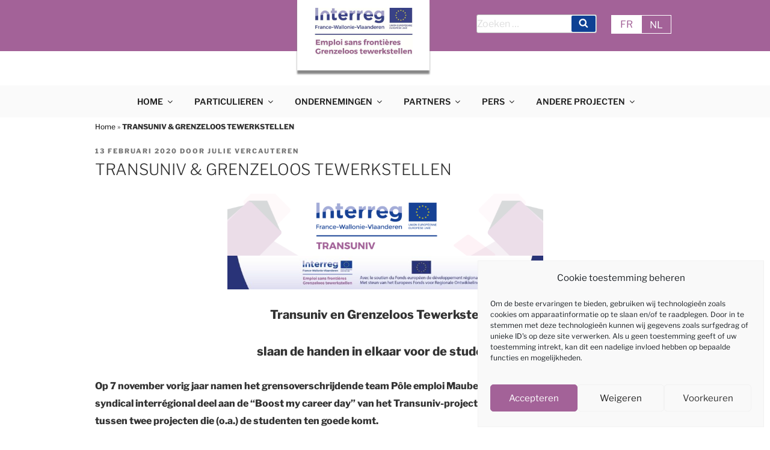

--- FILE ---
content_type: text/html; charset=UTF-8
request_url: https://grenzeloos-tewerkstellen.eu/2020/02/13/transuniv-grenzeloos-tewerkstellen/
body_size: 151517
content:
<!DOCTYPE html>
<html lang="nl-BE" class="no-js no-svg">

<head>
	<meta charset="UTF-8">
	<meta name="viewport" content="width=device-width, initial-scale=1">
	<link rel="profile" href="http://gmpg.org/xfn/11">
	
	<script>(function(html){html.className = html.className.replace(/\bno-js\b/,'js')})(document.documentElement);</script>
<meta name='robots' content='index, follow, max-image-preview:large, max-snippet:-1, max-video-preview:-1' />
<link rel="alternate" href="https://emploi-sans-frontieres.eu/2020/02/13/transuniv-emploi-sans-frontieres/" hreflang="fr" />
<link rel="alternate" href="https://grenzeloos-tewerkstellen.eu/2020/02/13/transuniv-grenzeloos-tewerkstellen/" hreflang="nl" />

	<!-- This site is optimized with the Yoast SEO plugin v23.3 - https://yoast.com/wordpress/plugins/seo/ -->
	<title>TRANSUNIV &amp; GRENZELOOS TEWERKSTELLEN - Interreg</title>
	<link rel="canonical" href="https://grenzeloos-tewerkstellen.eu/2020/02/13/transuniv-grenzeloos-tewerkstellen/" />
	<meta property="og:locale" content="nl_BE" />
	<meta property="og:locale:alternate" content="fr_FR" />
	<meta property="og:type" content="article" />
	<meta property="og:title" content="TRANSUNIV &amp; GRENZELOOS TEWERKSTELLEN - Interreg" />
	<meta property="og:description" content="Transuniv en Grenzeloos Tewerkstellen slaan de handen in elkaar voor de studenten! Op 7 november vorig jaar namen het grensoverschrijdende team Pôle emploi Maubeuge/Le Forem van Bergen en de Conseil syndical interrégional deel aan de “Boost my career day” van het Transuniv-project. Een prijzenswaardige samenwerking tussen twee projecten die (o.a.) de studenten ten goede komt. &hellip; Lees verder &quot;TRANSUNIV &#038; GRENZELOOS TEWERKSTELLEN&quot;" />
	<meta property="og:url" content="https://grenzeloos-tewerkstellen.eu/2020/02/13/transuniv-grenzeloos-tewerkstellen/" />
	<meta property="og:site_name" content="Interreg" />
	<meta property="article:published_time" content="2020-02-13T09:12:09+00:00" />
	<meta property="article:modified_time" content="2022-01-19T14:52:19+00:00" />
	<meta property="og:image" content="https://grenzeloos-tewerkstellen.eu/wp-content/uploads/2020/02/IMG_6765-e1581584743337.jpg" />
	<meta property="og:image:width" content="5472" />
	<meta property="og:image:height" content="2681" />
	<meta property="og:image:type" content="image/jpeg" />
	<meta name="author" content="Julie VERCAUTEREN" />
	<meta name="twitter:card" content="summary_large_image" />
	<meta name="twitter:label1" content="Geschreven door" />
	<meta name="twitter:data1" content="Julie VERCAUTEREN" />
	<meta name="twitter:label2" content="Geschatte leestijd" />
	<meta name="twitter:data2" content="1 minuut" />
	<script type="application/ld+json" class="yoast-schema-graph">{"@context":"https://schema.org","@graph":[{"@type":"Article","@id":"https://grenzeloos-tewerkstellen.eu/2020/02/13/transuniv-grenzeloos-tewerkstellen/#article","isPartOf":{"@id":"https://grenzeloos-tewerkstellen.eu/2020/02/13/transuniv-grenzeloos-tewerkstellen/"},"author":{"name":"Julie VERCAUTEREN","@id":"https://grenzeloos-tewerkstellen.eu/#/schema/person/a97c53b06f36cf7385aa563faa5b8173"},"headline":"TRANSUNIV &#038; GRENZELOOS TEWERKSTELLEN","datePublished":"2020-02-13T09:12:09+00:00","dateModified":"2022-01-19T14:52:19+00:00","mainEntityOfPage":{"@id":"https://grenzeloos-tewerkstellen.eu/2020/02/13/transuniv-grenzeloos-tewerkstellen/"},"wordCount":203,"publisher":{"@id":"https://grenzeloos-tewerkstellen.eu/#organization"},"image":{"@id":"https://grenzeloos-tewerkstellen.eu/2020/02/13/transuniv-grenzeloos-tewerkstellen/#primaryimage"},"thumbnailUrl":"https://grenzeloos-tewerkstellen.eu/wp-content/uploads/2020/02/IMG_6765-e1581584743337.jpg","articleSection":["Job Day"],"inLanguage":"nl-BE"},{"@type":"WebPage","@id":"https://grenzeloos-tewerkstellen.eu/2020/02/13/transuniv-grenzeloos-tewerkstellen/","url":"https://grenzeloos-tewerkstellen.eu/2020/02/13/transuniv-grenzeloos-tewerkstellen/","name":"TRANSUNIV & GRENZELOOS TEWERKSTELLEN - Interreg","isPartOf":{"@id":"https://grenzeloos-tewerkstellen.eu/#website"},"primaryImageOfPage":{"@id":"https://grenzeloos-tewerkstellen.eu/2020/02/13/transuniv-grenzeloos-tewerkstellen/#primaryimage"},"image":{"@id":"https://grenzeloos-tewerkstellen.eu/2020/02/13/transuniv-grenzeloos-tewerkstellen/#primaryimage"},"thumbnailUrl":"https://grenzeloos-tewerkstellen.eu/wp-content/uploads/2020/02/IMG_6765-e1581584743337.jpg","datePublished":"2020-02-13T09:12:09+00:00","dateModified":"2022-01-19T14:52:19+00:00","breadcrumb":{"@id":"https://grenzeloos-tewerkstellen.eu/2020/02/13/transuniv-grenzeloos-tewerkstellen/#breadcrumb"},"inLanguage":"nl-BE","potentialAction":[{"@type":"ReadAction","target":["https://grenzeloos-tewerkstellen.eu/2020/02/13/transuniv-grenzeloos-tewerkstellen/"]}]},{"@type":"ImageObject","inLanguage":"nl-BE","@id":"https://grenzeloos-tewerkstellen.eu/2020/02/13/transuniv-grenzeloos-tewerkstellen/#primaryimage","url":"https://grenzeloos-tewerkstellen.eu/wp-content/uploads/2020/02/IMG_6765-e1581584743337.jpg","contentUrl":"https://grenzeloos-tewerkstellen.eu/wp-content/uploads/2020/02/IMG_6765-e1581584743337.jpg","width":5472,"height":2681},{"@type":"BreadcrumbList","@id":"https://grenzeloos-tewerkstellen.eu/2020/02/13/transuniv-grenzeloos-tewerkstellen/#breadcrumb","itemListElement":[{"@type":"ListItem","position":1,"name":"Home","item":"https://grenzeloos-tewerkstellen.eu/"},{"@type":"ListItem","position":2,"name":"TRANSUNIV &#038; GRENZELOOS TEWERKSTELLEN"}]},{"@type":"WebSite","@id":"https://grenzeloos-tewerkstellen.eu/#website","url":"https://grenzeloos-tewerkstellen.eu/","name":"Interreg","description":"ESF","publisher":{"@id":"https://grenzeloos-tewerkstellen.eu/#organization"},"potentialAction":[{"@type":"SearchAction","target":{"@type":"EntryPoint","urlTemplate":"https://grenzeloos-tewerkstellen.eu/?s={search_term_string}"},"query-input":"required name=search_term_string"}],"inLanguage":"nl-BE"},{"@type":"Organization","@id":"https://grenzeloos-tewerkstellen.eu/#organization","name":"Interreg","url":"https://grenzeloos-tewerkstellen.eu/","logo":{"@type":"ImageObject","inLanguage":"nl-BE","@id":"https://grenzeloos-tewerkstellen.eu/#/schema/logo/image/","url":"https://grenzeloos-tewerkstellen.eu/wp-content/uploads/2017/04/cropped-interreg_violet-1.jpg","contentUrl":"https://grenzeloos-tewerkstellen.eu/wp-content/uploads/2017/04/cropped-interreg_violet-1.jpg","width":508,"height":250,"caption":"Interreg"},"image":{"@id":"https://grenzeloos-tewerkstellen.eu/#/schema/logo/image/"}},{"@type":"Person","@id":"https://grenzeloos-tewerkstellen.eu/#/schema/person/a97c53b06f36cf7385aa563faa5b8173","name":"Julie VERCAUTEREN","image":{"@type":"ImageObject","inLanguage":"nl-BE","@id":"https://grenzeloos-tewerkstellen.eu/#/schema/person/image/","url":"https://secure.gravatar.com/avatar/0fd2e52b14916913514111dfbcfb9f55?s=96&d=mm&r=g","contentUrl":"https://secure.gravatar.com/avatar/0fd2e52b14916913514111dfbcfb9f55?s=96&d=mm&r=g","caption":"Julie VERCAUTEREN"},"url":"https://grenzeloos-tewerkstellen.eu/author/jvercauteren/"}]}</script>
	<!-- / Yoast SEO plugin. -->


<link rel='dns-prefetch' href='//ajax.googleapis.com' />
<link rel='dns-prefetch' href='//emploi-sans-frontieres.eu' />
<link rel="alternate" type="application/rss+xml" title="Interreg &raquo; feed" href="https://grenzeloos-tewerkstellen.eu/feed/" />
<link rel="alternate" type="application/rss+xml" title="Interreg &raquo; reactiesfeed" href="https://grenzeloos-tewerkstellen.eu/comments/feed/" />
<script>
window._wpemojiSettings = {"baseUrl":"https:\/\/s.w.org\/images\/core\/emoji\/15.0.3\/72x72\/","ext":".png","svgUrl":"https:\/\/s.w.org\/images\/core\/emoji\/15.0.3\/svg\/","svgExt":".svg","source":{"concatemoji":"https:\/\/grenzeloos-tewerkstellen.eu\/wp-includes\/js\/wp-emoji-release.min.js?ver=6.6.1"}};
/*! This file is auto-generated */
!function(i,n){var o,s,e;function c(e){try{var t={supportTests:e,timestamp:(new Date).valueOf()};sessionStorage.setItem(o,JSON.stringify(t))}catch(e){}}function p(e,t,n){e.clearRect(0,0,e.canvas.width,e.canvas.height),e.fillText(t,0,0);var t=new Uint32Array(e.getImageData(0,0,e.canvas.width,e.canvas.height).data),r=(e.clearRect(0,0,e.canvas.width,e.canvas.height),e.fillText(n,0,0),new Uint32Array(e.getImageData(0,0,e.canvas.width,e.canvas.height).data));return t.every(function(e,t){return e===r[t]})}function u(e,t,n){switch(t){case"flag":return n(e,"\ud83c\udff3\ufe0f\u200d\u26a7\ufe0f","\ud83c\udff3\ufe0f\u200b\u26a7\ufe0f")?!1:!n(e,"\ud83c\uddfa\ud83c\uddf3","\ud83c\uddfa\u200b\ud83c\uddf3")&&!n(e,"\ud83c\udff4\udb40\udc67\udb40\udc62\udb40\udc65\udb40\udc6e\udb40\udc67\udb40\udc7f","\ud83c\udff4\u200b\udb40\udc67\u200b\udb40\udc62\u200b\udb40\udc65\u200b\udb40\udc6e\u200b\udb40\udc67\u200b\udb40\udc7f");case"emoji":return!n(e,"\ud83d\udc26\u200d\u2b1b","\ud83d\udc26\u200b\u2b1b")}return!1}function f(e,t,n){var r="undefined"!=typeof WorkerGlobalScope&&self instanceof WorkerGlobalScope?new OffscreenCanvas(300,150):i.createElement("canvas"),a=r.getContext("2d",{willReadFrequently:!0}),o=(a.textBaseline="top",a.font="600 32px Arial",{});return e.forEach(function(e){o[e]=t(a,e,n)}),o}function t(e){var t=i.createElement("script");t.src=e,t.defer=!0,i.head.appendChild(t)}"undefined"!=typeof Promise&&(o="wpEmojiSettingsSupports",s=["flag","emoji"],n.supports={everything:!0,everythingExceptFlag:!0},e=new Promise(function(e){i.addEventListener("DOMContentLoaded",e,{once:!0})}),new Promise(function(t){var n=function(){try{var e=JSON.parse(sessionStorage.getItem(o));if("object"==typeof e&&"number"==typeof e.timestamp&&(new Date).valueOf()<e.timestamp+604800&&"object"==typeof e.supportTests)return e.supportTests}catch(e){}return null}();if(!n){if("undefined"!=typeof Worker&&"undefined"!=typeof OffscreenCanvas&&"undefined"!=typeof URL&&URL.createObjectURL&&"undefined"!=typeof Blob)try{var e="postMessage("+f.toString()+"("+[JSON.stringify(s),u.toString(),p.toString()].join(",")+"));",r=new Blob([e],{type:"text/javascript"}),a=new Worker(URL.createObjectURL(r),{name:"wpTestEmojiSupports"});return void(a.onmessage=function(e){c(n=e.data),a.terminate(),t(n)})}catch(e){}c(n=f(s,u,p))}t(n)}).then(function(e){for(var t in e)n.supports[t]=e[t],n.supports.everything=n.supports.everything&&n.supports[t],"flag"!==t&&(n.supports.everythingExceptFlag=n.supports.everythingExceptFlag&&n.supports[t]);n.supports.everythingExceptFlag=n.supports.everythingExceptFlag&&!n.supports.flag,n.DOMReady=!1,n.readyCallback=function(){n.DOMReady=!0}}).then(function(){return e}).then(function(){var e;n.supports.everything||(n.readyCallback(),(e=n.source||{}).concatemoji?t(e.concatemoji):e.wpemoji&&e.twemoji&&(t(e.twemoji),t(e.wpemoji)))}))}((window,document),window._wpemojiSettings);
</script>
<style id='wp-emoji-styles-inline-css'>

	img.wp-smiley, img.emoji {
		display: inline !important;
		border: none !important;
		box-shadow: none !important;
		height: 1em !important;
		width: 1em !important;
		margin: 0 0.07em !important;
		vertical-align: -0.1em !important;
		background: none !important;
		padding: 0 !important;
	}
</style>
<link rel='stylesheet' id='wp-block-library-css' href='https://grenzeloos-tewerkstellen.eu/wp-includes/css/dist/block-library/style.min.css?ver=6.6.1' media='all' />
<style id='wp-block-library-theme-inline-css'>
.wp-block-audio :where(figcaption){color:#555;font-size:13px;text-align:center}.is-dark-theme .wp-block-audio :where(figcaption){color:#ffffffa6}.wp-block-audio{margin:0 0 1em}.wp-block-code{border:1px solid #ccc;border-radius:4px;font-family:Menlo,Consolas,monaco,monospace;padding:.8em 1em}.wp-block-embed :where(figcaption){color:#555;font-size:13px;text-align:center}.is-dark-theme .wp-block-embed :where(figcaption){color:#ffffffa6}.wp-block-embed{margin:0 0 1em}.blocks-gallery-caption{color:#555;font-size:13px;text-align:center}.is-dark-theme .blocks-gallery-caption{color:#ffffffa6}:root :where(.wp-block-image figcaption){color:#555;font-size:13px;text-align:center}.is-dark-theme :root :where(.wp-block-image figcaption){color:#ffffffa6}.wp-block-image{margin:0 0 1em}.wp-block-pullquote{border-bottom:4px solid;border-top:4px solid;color:currentColor;margin-bottom:1.75em}.wp-block-pullquote cite,.wp-block-pullquote footer,.wp-block-pullquote__citation{color:currentColor;font-size:.8125em;font-style:normal;text-transform:uppercase}.wp-block-quote{border-left:.25em solid;margin:0 0 1.75em;padding-left:1em}.wp-block-quote cite,.wp-block-quote footer{color:currentColor;font-size:.8125em;font-style:normal;position:relative}.wp-block-quote.has-text-align-right{border-left:none;border-right:.25em solid;padding-left:0;padding-right:1em}.wp-block-quote.has-text-align-center{border:none;padding-left:0}.wp-block-quote.is-large,.wp-block-quote.is-style-large,.wp-block-quote.is-style-plain{border:none}.wp-block-search .wp-block-search__label{font-weight:700}.wp-block-search__button{border:1px solid #ccc;padding:.375em .625em}:where(.wp-block-group.has-background){padding:1.25em 2.375em}.wp-block-separator.has-css-opacity{opacity:.4}.wp-block-separator{border:none;border-bottom:2px solid;margin-left:auto;margin-right:auto}.wp-block-separator.has-alpha-channel-opacity{opacity:1}.wp-block-separator:not(.is-style-wide):not(.is-style-dots){width:100px}.wp-block-separator.has-background:not(.is-style-dots){border-bottom:none;height:1px}.wp-block-separator.has-background:not(.is-style-wide):not(.is-style-dots){height:2px}.wp-block-table{margin:0 0 1em}.wp-block-table td,.wp-block-table th{word-break:normal}.wp-block-table :where(figcaption){color:#555;font-size:13px;text-align:center}.is-dark-theme .wp-block-table :where(figcaption){color:#ffffffa6}.wp-block-video :where(figcaption){color:#555;font-size:13px;text-align:center}.is-dark-theme .wp-block-video :where(figcaption){color:#ffffffa6}.wp-block-video{margin:0 0 1em}:root :where(.wp-block-template-part.has-background){margin-bottom:0;margin-top:0;padding:1.25em 2.375em}
</style>
<style id='classic-theme-styles-inline-css'>
/*! This file is auto-generated */
.wp-block-button__link{color:#fff;background-color:#32373c;border-radius:9999px;box-shadow:none;text-decoration:none;padding:calc(.667em + 2px) calc(1.333em + 2px);font-size:1.125em}.wp-block-file__button{background:#32373c;color:#fff;text-decoration:none}
</style>
<style id='global-styles-inline-css'>
:root{--wp--preset--aspect-ratio--square: 1;--wp--preset--aspect-ratio--4-3: 4/3;--wp--preset--aspect-ratio--3-4: 3/4;--wp--preset--aspect-ratio--3-2: 3/2;--wp--preset--aspect-ratio--2-3: 2/3;--wp--preset--aspect-ratio--16-9: 16/9;--wp--preset--aspect-ratio--9-16: 9/16;--wp--preset--color--black: #000000;--wp--preset--color--cyan-bluish-gray: #abb8c3;--wp--preset--color--white: #ffffff;--wp--preset--color--pale-pink: #f78da7;--wp--preset--color--vivid-red: #cf2e2e;--wp--preset--color--luminous-vivid-orange: #ff6900;--wp--preset--color--luminous-vivid-amber: #fcb900;--wp--preset--color--light-green-cyan: #7bdcb5;--wp--preset--color--vivid-green-cyan: #00d084;--wp--preset--color--pale-cyan-blue: #8ed1fc;--wp--preset--color--vivid-cyan-blue: #0693e3;--wp--preset--color--vivid-purple: #9b51e0;--wp--preset--gradient--vivid-cyan-blue-to-vivid-purple: linear-gradient(135deg,rgba(6,147,227,1) 0%,rgb(155,81,224) 100%);--wp--preset--gradient--light-green-cyan-to-vivid-green-cyan: linear-gradient(135deg,rgb(122,220,180) 0%,rgb(0,208,130) 100%);--wp--preset--gradient--luminous-vivid-amber-to-luminous-vivid-orange: linear-gradient(135deg,rgba(252,185,0,1) 0%,rgba(255,105,0,1) 100%);--wp--preset--gradient--luminous-vivid-orange-to-vivid-red: linear-gradient(135deg,rgba(255,105,0,1) 0%,rgb(207,46,46) 100%);--wp--preset--gradient--very-light-gray-to-cyan-bluish-gray: linear-gradient(135deg,rgb(238,238,238) 0%,rgb(169,184,195) 100%);--wp--preset--gradient--cool-to-warm-spectrum: linear-gradient(135deg,rgb(74,234,220) 0%,rgb(151,120,209) 20%,rgb(207,42,186) 40%,rgb(238,44,130) 60%,rgb(251,105,98) 80%,rgb(254,248,76) 100%);--wp--preset--gradient--blush-light-purple: linear-gradient(135deg,rgb(255,206,236) 0%,rgb(152,150,240) 100%);--wp--preset--gradient--blush-bordeaux: linear-gradient(135deg,rgb(254,205,165) 0%,rgb(254,45,45) 50%,rgb(107,0,62) 100%);--wp--preset--gradient--luminous-dusk: linear-gradient(135deg,rgb(255,203,112) 0%,rgb(199,81,192) 50%,rgb(65,88,208) 100%);--wp--preset--gradient--pale-ocean: linear-gradient(135deg,rgb(255,245,203) 0%,rgb(182,227,212) 50%,rgb(51,167,181) 100%);--wp--preset--gradient--electric-grass: linear-gradient(135deg,rgb(202,248,128) 0%,rgb(113,206,126) 100%);--wp--preset--gradient--midnight: linear-gradient(135deg,rgb(2,3,129) 0%,rgb(40,116,252) 100%);--wp--preset--font-size--small: 13px;--wp--preset--font-size--medium: 20px;--wp--preset--font-size--large: 36px;--wp--preset--font-size--x-large: 42px;--wp--preset--spacing--20: 0.44rem;--wp--preset--spacing--30: 0.67rem;--wp--preset--spacing--40: 1rem;--wp--preset--spacing--50: 1.5rem;--wp--preset--spacing--60: 2.25rem;--wp--preset--spacing--70: 3.38rem;--wp--preset--spacing--80: 5.06rem;--wp--preset--shadow--natural: 6px 6px 9px rgba(0, 0, 0, 0.2);--wp--preset--shadow--deep: 12px 12px 50px rgba(0, 0, 0, 0.4);--wp--preset--shadow--sharp: 6px 6px 0px rgba(0, 0, 0, 0.2);--wp--preset--shadow--outlined: 6px 6px 0px -3px rgba(255, 255, 255, 1), 6px 6px rgba(0, 0, 0, 1);--wp--preset--shadow--crisp: 6px 6px 0px rgba(0, 0, 0, 1);}:where(.is-layout-flex){gap: 0.5em;}:where(.is-layout-grid){gap: 0.5em;}body .is-layout-flex{display: flex;}.is-layout-flex{flex-wrap: wrap;align-items: center;}.is-layout-flex > :is(*, div){margin: 0;}body .is-layout-grid{display: grid;}.is-layout-grid > :is(*, div){margin: 0;}:where(.wp-block-columns.is-layout-flex){gap: 2em;}:where(.wp-block-columns.is-layout-grid){gap: 2em;}:where(.wp-block-post-template.is-layout-flex){gap: 1.25em;}:where(.wp-block-post-template.is-layout-grid){gap: 1.25em;}.has-black-color{color: var(--wp--preset--color--black) !important;}.has-cyan-bluish-gray-color{color: var(--wp--preset--color--cyan-bluish-gray) !important;}.has-white-color{color: var(--wp--preset--color--white) !important;}.has-pale-pink-color{color: var(--wp--preset--color--pale-pink) !important;}.has-vivid-red-color{color: var(--wp--preset--color--vivid-red) !important;}.has-luminous-vivid-orange-color{color: var(--wp--preset--color--luminous-vivid-orange) !important;}.has-luminous-vivid-amber-color{color: var(--wp--preset--color--luminous-vivid-amber) !important;}.has-light-green-cyan-color{color: var(--wp--preset--color--light-green-cyan) !important;}.has-vivid-green-cyan-color{color: var(--wp--preset--color--vivid-green-cyan) !important;}.has-pale-cyan-blue-color{color: var(--wp--preset--color--pale-cyan-blue) !important;}.has-vivid-cyan-blue-color{color: var(--wp--preset--color--vivid-cyan-blue) !important;}.has-vivid-purple-color{color: var(--wp--preset--color--vivid-purple) !important;}.has-black-background-color{background-color: var(--wp--preset--color--black) !important;}.has-cyan-bluish-gray-background-color{background-color: var(--wp--preset--color--cyan-bluish-gray) !important;}.has-white-background-color{background-color: var(--wp--preset--color--white) !important;}.has-pale-pink-background-color{background-color: var(--wp--preset--color--pale-pink) !important;}.has-vivid-red-background-color{background-color: var(--wp--preset--color--vivid-red) !important;}.has-luminous-vivid-orange-background-color{background-color: var(--wp--preset--color--luminous-vivid-orange) !important;}.has-luminous-vivid-amber-background-color{background-color: var(--wp--preset--color--luminous-vivid-amber) !important;}.has-light-green-cyan-background-color{background-color: var(--wp--preset--color--light-green-cyan) !important;}.has-vivid-green-cyan-background-color{background-color: var(--wp--preset--color--vivid-green-cyan) !important;}.has-pale-cyan-blue-background-color{background-color: var(--wp--preset--color--pale-cyan-blue) !important;}.has-vivid-cyan-blue-background-color{background-color: var(--wp--preset--color--vivid-cyan-blue) !important;}.has-vivid-purple-background-color{background-color: var(--wp--preset--color--vivid-purple) !important;}.has-black-border-color{border-color: var(--wp--preset--color--black) !important;}.has-cyan-bluish-gray-border-color{border-color: var(--wp--preset--color--cyan-bluish-gray) !important;}.has-white-border-color{border-color: var(--wp--preset--color--white) !important;}.has-pale-pink-border-color{border-color: var(--wp--preset--color--pale-pink) !important;}.has-vivid-red-border-color{border-color: var(--wp--preset--color--vivid-red) !important;}.has-luminous-vivid-orange-border-color{border-color: var(--wp--preset--color--luminous-vivid-orange) !important;}.has-luminous-vivid-amber-border-color{border-color: var(--wp--preset--color--luminous-vivid-amber) !important;}.has-light-green-cyan-border-color{border-color: var(--wp--preset--color--light-green-cyan) !important;}.has-vivid-green-cyan-border-color{border-color: var(--wp--preset--color--vivid-green-cyan) !important;}.has-pale-cyan-blue-border-color{border-color: var(--wp--preset--color--pale-cyan-blue) !important;}.has-vivid-cyan-blue-border-color{border-color: var(--wp--preset--color--vivid-cyan-blue) !important;}.has-vivid-purple-border-color{border-color: var(--wp--preset--color--vivid-purple) !important;}.has-vivid-cyan-blue-to-vivid-purple-gradient-background{background: var(--wp--preset--gradient--vivid-cyan-blue-to-vivid-purple) !important;}.has-light-green-cyan-to-vivid-green-cyan-gradient-background{background: var(--wp--preset--gradient--light-green-cyan-to-vivid-green-cyan) !important;}.has-luminous-vivid-amber-to-luminous-vivid-orange-gradient-background{background: var(--wp--preset--gradient--luminous-vivid-amber-to-luminous-vivid-orange) !important;}.has-luminous-vivid-orange-to-vivid-red-gradient-background{background: var(--wp--preset--gradient--luminous-vivid-orange-to-vivid-red) !important;}.has-very-light-gray-to-cyan-bluish-gray-gradient-background{background: var(--wp--preset--gradient--very-light-gray-to-cyan-bluish-gray) !important;}.has-cool-to-warm-spectrum-gradient-background{background: var(--wp--preset--gradient--cool-to-warm-spectrum) !important;}.has-blush-light-purple-gradient-background{background: var(--wp--preset--gradient--blush-light-purple) !important;}.has-blush-bordeaux-gradient-background{background: var(--wp--preset--gradient--blush-bordeaux) !important;}.has-luminous-dusk-gradient-background{background: var(--wp--preset--gradient--luminous-dusk) !important;}.has-pale-ocean-gradient-background{background: var(--wp--preset--gradient--pale-ocean) !important;}.has-electric-grass-gradient-background{background: var(--wp--preset--gradient--electric-grass) !important;}.has-midnight-gradient-background{background: var(--wp--preset--gradient--midnight) !important;}.has-small-font-size{font-size: var(--wp--preset--font-size--small) !important;}.has-medium-font-size{font-size: var(--wp--preset--font-size--medium) !important;}.has-large-font-size{font-size: var(--wp--preset--font-size--large) !important;}.has-x-large-font-size{font-size: var(--wp--preset--font-size--x-large) !important;}
:where(.wp-block-post-template.is-layout-flex){gap: 1.25em;}:where(.wp-block-post-template.is-layout-grid){gap: 1.25em;}
:where(.wp-block-columns.is-layout-flex){gap: 2em;}:where(.wp-block-columns.is-layout-grid){gap: 2em;}
:root :where(.wp-block-pullquote){font-size: 1.5em;line-height: 1.6;}
</style>
<link rel='stylesheet' id='csbwf_sidebar_style-css' href='https://grenzeloos-tewerkstellen.eu/wp-content/plugins/custom-share-buttons-with-floating-sidebar/css/csbwfs.css?ver=6.6.1' media='all' />
<link rel='stylesheet' id='widgets-on-pages-css' href='https://grenzeloos-tewerkstellen.eu/wp-content/plugins/widgets-on-pages/public/css/widgets-on-pages-public.css?ver=1.4.0' media='all' />
<link rel='stylesheet' id='wpos-slick-style-css' href='https://emploi-sans-frontieres.eu/wp-content/plugins/wp-responsive-recent-post-slider/assets/css/slick.css?ver=3.6.1' media='all' />
<link rel='stylesheet' id='wppsac-public-style-css' href='https://emploi-sans-frontieres.eu/wp-content/plugins/wp-responsive-recent-post-slider/assets/css/recent-post-style.css?ver=3.6.1' media='all' />
<link rel='stylesheet' id='cmplz-general-css' href='https://grenzeloos-tewerkstellen.eu/wp-content/plugins/complianz-gdpr/assets/css/cookieblocker.min.css?ver=1724684318' media='all' />
<link rel='stylesheet' id='parent-style-css' href='https://grenzeloos-tewerkstellen.eu/wp-content/themes/twentyseventeen/style.css?ver=6.6.1' media='all' />
<link rel='stylesheet' id='style-header-css' href='https://grenzeloos-tewerkstellen.eu/wp-content/themes/twentyseventeenchild/style-header.css?ver=6.6.1' media='all' />
<link rel='stylesheet' id='style-footer-css' href='https://grenzeloos-tewerkstellen.eu/wp-content/themes/twentyseventeenchild/style-footer.css?ver=6.6.1' media='all' />
<link rel='stylesheet' id='twentyseventeen-fonts-css' href='https://grenzeloos-tewerkstellen.eu/wp-content/themes/twentyseventeen/assets/fonts/font-libre-franklin.css?ver=20230328' media='all' />
<link rel='stylesheet' id='twentyseventeen-style-css' href='https://grenzeloos-tewerkstellen.eu/wp-content/themes/twentyseventeenchild/style.css?ver=20230328' media='all' />
<link rel='stylesheet' id='twentyseventeen-block-style-css' href='https://grenzeloos-tewerkstellen.eu/wp-content/themes/twentyseventeen/assets/css/blocks.css?ver=20220912' media='all' />
<!--[if lt IE 9]>
<link rel='stylesheet' id='twentyseventeen-ie8-css' href='https://grenzeloos-tewerkstellen.eu/wp-content/themes/twentyseventeen/assets/css/ie8.css?ver=20161202' media='all' />
<![endif]-->
<link rel='stylesheet' id='recent-posts-widget-with-thumbnails-public-style-css' href='https://grenzeloos-tewerkstellen.eu/wp-content/plugins/recent-posts-widget-with-thumbnails/public.css?ver=7.1.1' media='all' />
<link rel='stylesheet' id='tablepress-default-css' href='https://grenzeloos-tewerkstellen.eu/wp-content/plugins/tablepress/css/build/default.css?ver=2.4.1' media='all' />
<link rel='stylesheet' id='carousel-slider-frontend-css' href='https://emploi-sans-frontieres.eu/wp-content/plugins/carousel-slider/assets/css/frontend.css?ver=2.2.14' media='all' />
<link rel='stylesheet' id='style-plugins-css' href='https://grenzeloos-tewerkstellen.eu/wp-content/themes/twentyseventeenchild/style-plugins.css?ver=6.6.1' media='all' />
<script src="https://ajax.googleapis.com/ajax/libs/jquery/3.2.1/jquery.min.js?ver=3.2.1" id="jquery-js"></script>
<!--[if lt IE 9]>
<script src="https://grenzeloos-tewerkstellen.eu/wp-content/themes/twentyseventeen/assets/js/html5.js?ver=20161020" id="html5-js"></script>
<![endif]-->
<link rel="https://api.w.org/" href="https://grenzeloos-tewerkstellen.eu/wp-json/" /><link rel="alternate" title="JSON" type="application/json" href="https://grenzeloos-tewerkstellen.eu/wp-json/wp/v2/posts/4381" /><link rel="EditURI" type="application/rsd+xml" title="RSD" href="https://grenzeloos-tewerkstellen.eu/xmlrpc.php?rsd" />
<meta name="generator" content="WordPress 6.6.1" />
<link rel='shortlink' href='https://emploi-sans-frontieres.eu/?p=4381' />
<link rel="alternate" title="oEmbed (JSON)" type="application/json+oembed" href="https://grenzeloos-tewerkstellen.eu/wp-json/oembed/1.0/embed?url=https%3A%2F%2Fgrenzeloos-tewerkstellen.eu%2F2020%2F02%2F13%2Ftransuniv-grenzeloos-tewerkstellen%2F" />
<link rel="alternate" title="oEmbed (XML)" type="text/xml+oembed" href="https://grenzeloos-tewerkstellen.eu/wp-json/oembed/1.0/embed?url=https%3A%2F%2Fgrenzeloos-tewerkstellen.eu%2F2020%2F02%2F13%2Ftransuniv-grenzeloos-tewerkstellen%2F&#038;format=xml" />
			<style>.cmplz-hidden {
					display: none !important;
				}</style>		<style id="twentyseventeen-custom-header-styles" type="text/css">
				.site-title,
		.site-description {
			position: absolute;
			clip: rect(1px, 1px, 1px, 1px);
		}
				</style>
			<!-- Matomo -->
	<!-- Le Plugin Complianz se charge de charger ce script -->
	<!-- <script>
		var _paq = window._paq = window._paq || [];
		/* tracker methods like "setCustomDimension" should be called before "trackPageView" */
		_paq.push(['trackPageView']);
		_paq.push(['enableLinkTracking']);
		(function() {
			var u = "https://emploi-sans-frontieres.eu/piwik/";
			_paq.push(['setTrackerUrl', u + 'matomo.php']);
			_paq.push(['setSiteId', '1']);
			var d = document,
				g = d.createElement('script'),
				s = d.getElementsByTagName('script')[0];
			g.async = true;
			g.src = u + 'matomo.js';
			s.parentNode.insertBefore(g, s);
		})();
	</script> -->
	<!-- End Matomo Code -->
</head>

<body data-cmplz=2 class="post-template-default single single-post postid-4381 single-format-standard wp-custom-logo wp-embed-responsive group-blog title-tagline-hidden colors-light">
	<div id="page" class="site">
		<a class="skip-link screen-reader-text" href="#content">Spring naar de inhoud</a>

		<header id="masthead" class="site-header" role="banner">

			<div class="bandeau-violet-header">

			</div>
			<div class="custom_b" style="margin-bottom:-150px!important;">
				<div class="custom-header">

					<div class="custom-header-media">
											</div>

					<div class="site-branding">
	<div class="wrap">

		<a href="https://grenzeloos-tewerkstellen.eu/" class="custom-logo-link" rel="home"><img width="508" height="250" src="https://grenzeloos-tewerkstellen.eu/wp-content/uploads/2017/04/cropped-interreg_violet-1.jpg" class="custom-logo" alt="Interreg" decoding="async" fetchpriority="high" srcset="https://grenzeloos-tewerkstellen.eu/wp-content/uploads/2017/04/cropped-interreg_violet-1.jpg 508w, https://grenzeloos-tewerkstellen.eu/wp-content/uploads/2017/04/cropped-interreg_violet-1-150x74.jpg 150w, https://grenzeloos-tewerkstellen.eu/wp-content/uploads/2017/04/cropped-interreg_violet-1-300x148.jpg 300w" sizes="100vw" /></a>
		<div class="site-branding-text">
							<p class="site-title"><a href="https://grenzeloos-tewerkstellen.eu/" rel="home">Interreg</a></p>
			
							<p class="site-description">ESF</p>
					</div><!-- .site-branding-text -->

		
	</div><!-- .wrap -->
</div><!-- .site-branding -->
					<div class="searchbar DisplayNone" id="SearchBarStyle"> <div id='SearchBar' class='widgets_on_page wop_tiny1  wop_small1  wop_medium1  wop_large1  wop_wide1'>
			<ul><li id="search-6" class="widget widget_search">

<form role="search" method="get" class="search-form" action="https://grenzeloos-tewerkstellen.eu/">
	<label for="search-form-1">
		<span class="screen-reader-text">
			Zoeken naar:		</span>
	</label>
	<input type="search" id="search-form-1" class="search-field" placeholder="Zoeken &hellip;" value="" name="s" />
	<button type="submit" class="search-submit"><svg class="icon icon-search" aria-hidden="true" role="img"> <use href="#icon-search" xlink:href="#icon-search"></use> </svg><span class="screen-reader-text">
		Zoeken	</span></button>
</form>
</li></ul></div><!-- widgets_on_page -->					</div>

					<div class="searchbar2 " onClick="msearch()" id="SearchBarStyle2">
						<svg class="icon-searchbar " aria-hidden="true" role="img" style="color:#fff;">
							<use href="#icon-search" xlink:href="#icon-search" style=" fill:#fff; "></use>
						</svg>
					</div>

					<script>
						function msearch() {
							document.getElementById('SearchBarStyle').style.display = "block";
						}
						console.log($);
					</script>

											<div class="navigation-top">
							<div class="wrap">
								<nav id="site-navigation" class="main-navigation" role="navigation" aria-label="Topmenu">
									<button class="menu-toggle" aria-controls="top-menu" aria-expanded="false"><svg class="icon icon-bars" aria-hidden="true" role="img"> <use href="#icon-bars" xlink:href="#icon-bars"></use> </svg><svg class="icon icon-close" aria-hidden="true" role="img"> <use href="#icon-close" xlink:href="#icon-close"></use> </svg></button>
									<div class="menu-menu-superieur-nl-container"><ul id="top-menu" class="menu"><li id="menu-item-118" class="menu-item menu-item-type-custom menu-item-object-custom menu-item-home menu-item-has-children menu-item-118"><a href="http://grenzeloos-tewerkstellen.eu/">HOME<svg class="icon icon-angle-down" aria-hidden="true" role="img"> <use href="#icon-angle-down" xlink:href="#icon-angle-down"></use> </svg></a>
<ul class="sub-menu">
	<li id="menu-item-2296" class="menu-item menu-item-type-post_type menu-item-object-page menu-item-2296"><a href="https://grenzeloos-tewerkstellen.eu/partners/grenzeloos-tewerkstellen-het-project/">Voorstelling van het project</a></li>
	<li id="menu-item-4714" class="menu-item menu-item-type-post_type menu-item-object-page menu-item-has-children menu-item-4714"><a href="https://grenzeloos-tewerkstellen.eu/projectcommunicatiemiddelen/">Communicatiemiddelen<svg class="icon icon-angle-down" aria-hidden="true" role="img"> <use href="#icon-angle-down" xlink:href="#icon-angle-down"></use> </svg></a>
	<ul class="sub-menu">
		<li id="menu-item-3128" class="menu-item menu-item-type-custom menu-item-object-custom menu-item-3128"><a href="http://emploi-sans-frontieres.eu/wp-content/uploads/2017/05/Emploi-sans-frontières-Grenzeloos-tewerkstellen.pdf">Flyer</a></li>
		<li id="menu-item-4718" class="menu-item menu-item-type-post_type menu-item-object-page menu-item-4718"><a href="https://grenzeloos-tewerkstellen.eu/kaart/">Memokaart</a></li>
		<li id="menu-item-4857" class="menu-item menu-item-type-post_type menu-item-object-page menu-item-4857"><a href="https://grenzeloos-tewerkstellen.eu/projectresultaten/">Projectresultaten</a></li>
		<li id="menu-item-4866" class="menu-item menu-item-type-post_type menu-item-object-page menu-item-4866"><a href="https://grenzeloos-tewerkstellen.eu/promotiefolder-webportaal/">Promotiefolder webportaal</a></li>
		<li id="menu-item-4902" class="menu-item menu-item-type-post_type menu-item-object-page menu-item-4902"><a href="https://grenzeloos-tewerkstellen.eu/4898-2/">Videos</a></li>
		<li id="menu-item-4979" class="menu-item menu-item-type-post_type menu-item-object-page menu-item-has-children menu-item-4979"><a href="https://grenzeloos-tewerkstellen.eu/bundel/">Bundel<svg class="icon icon-angle-down" aria-hidden="true" role="img"> <use href="#icon-angle-down" xlink:href="#icon-angle-down"></use> </svg></a>
		<ul class="sub-menu">
			<li id="menu-item-4987" class="menu-item menu-item-type-post_type menu-item-object-page menu-item-4987"><a href="https://grenzeloos-tewerkstellen.eu/fiche-grensoverschrijdend-werken/">FICHE Grensoverschrijdend werken</a></li>
			<li id="menu-item-5014" class="menu-item menu-item-type-post_type menu-item-object-page menu-item-5014"><a href="https://grenzeloos-tewerkstellen.eu/fiche-zoeken-en-solliciteren/">FICHE Zoeken en Solliciteren</a></li>
			<li id="menu-item-5013" class="menu-item menu-item-type-post_type menu-item-object-page menu-item-5013"><a href="https://grenzeloos-tewerkstellen.eu/fiche-inschrijving-en-persoonlijke-ruimte/">FICHE Inschrijving en Persoonlijke Ruimte</a></li>
			<li id="menu-item-5012" class="menu-item menu-item-type-post_type menu-item-object-page menu-item-5012"><a href="https://grenzeloos-tewerkstellen.eu/fiche-statuut-van-grenswerknemer/">FICHE Statuut van grenswerknemer</a></li>
		</ul>
</li>
	</ul>
</li>
</ul>
</li>
<li id="menu-item-372" class="menu-item menu-item-type-custom menu-item-object-custom menu-item-has-children menu-item-372"><a href="#">PARTICULIEREN<svg class="icon icon-angle-down" aria-hidden="true" role="img"> <use href="#icon-angle-down" xlink:href="#icon-angle-down"></use> </svg></a>
<ul class="sub-menu">
	<li id="menu-item-4811" class="menu-item menu-item-type-post_type menu-item-object-page menu-item-has-children menu-item-4811"><a href="https://grenzeloos-tewerkstellen.eu/informatie-vinden-3/">Informatie vinden<svg class="icon icon-angle-down" aria-hidden="true" role="img"> <use href="#icon-angle-down" xlink:href="#icon-angle-down"></use> </svg></a>
	<ul class="sub-menu">
		<li id="menu-item-1032" class="menu-item menu-item-type-post_type menu-item-object-page menu-item-1032"><a href="https://grenzeloos-tewerkstellen.eu/particulieren/werken/welk-statuut-krijg-ik-als-ik-beslis-om-aan-de-andere-kant-van-de-grens-te-gaan-werken/">Welk statuut krijg ik als ik beslis om aan de andere kant van de grens te gaan werken?</a></li>
		<li id="menu-item-1240" class="menu-item menu-item-type-post_type menu-item-object-page menu-item-1240"><a href="https://grenzeloos-tewerkstellen.eu/particulieren/werken/hoe-ziet-de-arbeidsmarkt-eruit/">Hoe ziet de arbeidsmarkt eruit?</a></li>
		<li id="menu-item-1028" class="menu-item menu-item-type-post_type menu-item-object-page menu-item-1028"><a href="https://grenzeloos-tewerkstellen.eu/particulieren/werken/hoe-verplaats-ik-mij/">Hoe verplaats ik mij in de grensregio ?</a></li>
		<li id="menu-item-1254" class="menu-item menu-item-type-post_type menu-item-object-page menu-item-1254"><a href="https://grenzeloos-tewerkstellen.eu/particulieren/werken/waar-kan-ik-frans-of-nederlands-leren/">Waar kan ik Frans of Nederlands leren?</a></li>
		<li id="menu-item-1029" class="menu-item menu-item-type-post_type menu-item-object-page menu-item-1029"><a href="https://grenzeloos-tewerkstellen.eu/particulieren/werken/worden-mijn-compententies-erkend-over-de-grens/">Worden mijn compententies erkend over de grens?</a></li>
	</ul>
</li>
	<li id="menu-item-1415" class="menu-item menu-item-type-post_type menu-item-object-page menu-item-has-children menu-item-1415"><a href="https://grenzeloos-tewerkstellen.eu/particulieren/werken/">Werken<svg class="icon icon-angle-down" aria-hidden="true" role="img"> <use href="#icon-angle-down" xlink:href="#icon-angle-down"></use> </svg></a>
	<ul class="sub-menu">
		<li id="menu-item-1030" class="menu-item menu-item-type-post_type menu-item-object-page menu-item-1030"><a href="https://grenzeloos-tewerkstellen.eu/particulieren/werken/waar-vind-ik-de-vacatures-terug/">Waar vind ik vacatures terug?</a></li>
	</ul>
</li>
	<li id="menu-item-362" class="menu-item menu-item-type-post_type menu-item-object-page menu-item-has-children menu-item-362"><a href="https://grenzeloos-tewerkstellen.eu/particulieren/arbeidsrecht/">Arbeidsrecht<svg class="icon icon-angle-down" aria-hidden="true" role="img"> <use href="#icon-angle-down" xlink:href="#icon-angle-down"></use> </svg></a>
	<ul class="sub-menu">
		<li id="menu-item-1060" class="menu-item menu-item-type-post_type menu-item-object-page menu-item-1060"><a href="https://grenzeloos-tewerkstellen.eu/particulieren/arbeidsrecht/welk-arbeidsrecht-is-van-toepassing/">Welk arbeidsrecht is van toepassing?</a></li>
		<li id="menu-item-1774" class="menu-item menu-item-type-post_type menu-item-object-page menu-item-1774"><a href="https://grenzeloos-tewerkstellen.eu/particulieren/arbeidsrecht/wat-zijn-mijn-arbeidsvoorwaarden/">Wat zijn mijn arbeidsvoorwaarden?</a></li>
		<li id="menu-item-1037" class="menu-item menu-item-type-post_type menu-item-object-page menu-item-1037"><a href="https://grenzeloos-tewerkstellen.eu/particulieren/arbeidsrecht/hoeveel-bedraagt-mijn-loon/">Hoeveel bedraagt mijn loon?</a></li>
		<li id="menu-item-1783" class="menu-item menu-item-type-post_type menu-item-object-page menu-item-1783"><a href="https://grenzeloos-tewerkstellen.eu/particulieren/arbeidsrecht/hoe-bereken-ik-het-nettoloon-op-basis-van-het-brutoloon/">Hoe bereken ik het nettoloon op basis van het brutoloon?</a></li>
	</ul>
</li>
	<li id="menu-item-1765" class="menu-item menu-item-type-post_type menu-item-object-page menu-item-has-children menu-item-1765"><a href="https://grenzeloos-tewerkstellen.eu/particulieren/sociale-zekerheid/">Sociale Zekerheid<svg class="icon icon-angle-down" aria-hidden="true" role="img"> <use href="#icon-angle-down" xlink:href="#icon-angle-down"></use> </svg></a>
	<ul class="sub-menu">
		<li id="menu-item-1059" class="menu-item menu-item-type-post_type menu-item-object-page menu-item-1059"><a href="https://grenzeloos-tewerkstellen.eu/particulieren/sociale-zekerheid/de-sociale-zekerheid-van-welk-land-is-op-mij-van-toepassing-waar-moet-ik-mijn-sociale-zekerheidsbijdragen-betalen/">De sociale zekerheid van welk land is op mij van toepassing? Waar moet ik mijn sociale zekerheidsbijdragen betalen?</a></li>
		<li id="menu-item-1791" class="menu-item menu-item-type-post_type menu-item-object-page menu-item-1791"><a href="https://grenzeloos-tewerkstellen.eu/particulieren/sociale-zekerheid/waaruit-bestaat-mijn-sociale-dekking/">Waaruit bestaat mijn sociale dekking?</a></li>
		<li id="menu-item-1796" class="menu-item menu-item-type-post_type menu-item-object-page menu-item-1796"><a href="https://grenzeloos-tewerkstellen.eu/particulieren/sociale-zekerheid/welke-stappen-moet-ik-ondernemen-als-ik-aangeworven-ben/">Welke stappen moet ik ondernemen als ik aangeworven ben?</a></li>
		<li id="menu-item-4338" class="menu-item menu-item-type-post_type menu-item-object-page menu-item-4338"><a href="https://grenzeloos-tewerkstellen.eu/in-welk-land-moet-ik-mijn-werkloosheidsuitkering-aanvragen-2/">In welk land moet ik mijn werkloosheidsuitkering aanvragen?</a></li>
		<li id="menu-item-4330" class="menu-item menu-item-type-post_type menu-item-object-page menu-item-4330"><a href="https://grenzeloos-tewerkstellen.eu/welk-land-zal-mijn-pensioen-betalen/">Welk land zal mijn pensioen betalen?</a></li>
		<li id="menu-item-3664" class="menu-item menu-item-type-post_type menu-item-object-page menu-item-3664"><a href="https://grenzeloos-tewerkstellen.eu/hervorming-belgische-kinderbijslag/">Hervorming Belgische kinderbijslag</a></li>
	</ul>
</li>
	<li id="menu-item-363" class="menu-item menu-item-type-post_type menu-item-object-page menu-item-has-children menu-item-363"><a href="https://grenzeloos-tewerkstellen.eu/particulieren/belastingen/">Belastingen<svg class="icon icon-angle-down" aria-hidden="true" role="img"> <use href="#icon-angle-down" xlink:href="#icon-angle-down"></use> </svg></a>
	<ul class="sub-menu">
		<li id="menu-item-1815" class="menu-item menu-item-type-post_type menu-item-object-page menu-item-1815"><a href="https://grenzeloos-tewerkstellen.eu/particulieren/belastingen/in-welk-land-wordt-mijn-loon-belast/">In welk land wordt mijn loon belast?</a></li>
		<li id="menu-item-1814" class="menu-item menu-item-type-post_type menu-item-object-page menu-item-1814"><a href="https://grenzeloos-tewerkstellen.eu/particulieren/belastingen/waar-moet-ik-mijn-inkomsten-uit-het-buitenland-aangeven/">Waar moet ik mijn inkomsten uit het buitenland aangeven?</a></li>
		<li id="menu-item-2422" class="menu-item menu-item-type-post_type menu-item-object-page menu-item-2422"><a href="https://grenzeloos-tewerkstellen.eu/particulieren/belastingen/welke-stappen-moet-ik-ondernemen/">Welke stappen moet ik ondernemen?</a></li>
		<li id="menu-item-4373" class="menu-item menu-item-type-post_type menu-item-object-page menu-item-4373"><a href="https://grenzeloos-tewerkstellen.eu/welke-belastingheffingssystemen-zijn-er-voor-een-niet-ingezetene/">Welke belastingheffingssystemen zijn er voor een niet-ingezetene?</a></li>
	</ul>
</li>
	<li id="menu-item-4575" class="menu-item menu-item-type-post_type menu-item-object-page menu-item-4575"><a href="https://grenzeloos-tewerkstellen.eu/informatie-vinden/">Acties van het project</a></li>
</ul>
</li>
<li id="menu-item-373" class="menu-item menu-item-type-custom menu-item-object-custom menu-item-has-children menu-item-373"><a href="#">ONDERNEMINGEN<svg class="icon icon-angle-down" aria-hidden="true" role="img"> <use href="#icon-angle-down" xlink:href="#icon-angle-down"></use> </svg></a>
<ul class="sub-menu">
	<li id="menu-item-361" class="menu-item menu-item-type-post_type menu-item-object-page menu-item-has-children menu-item-361"><a href="https://grenzeloos-tewerkstellen.eu/onderdemingen/rekruteren/">Rekruteren<svg class="icon icon-angle-down" aria-hidden="true" role="img"> <use href="#icon-angle-down" xlink:href="#icon-angle-down"></use> </svg></a>
	<ul class="sub-menu">
		<li id="menu-item-1069" class="menu-item menu-item-type-post_type menu-item-object-page menu-item-1069"><a href="https://grenzeloos-tewerkstellen.eu/onderdemingen/rekruteren/wie-kan-met-helpen-om-personeel-aan-te-werven/">Wie kan je helpen om personeel aan te werven?</a></li>
		<li id="menu-item-1259" class="menu-item menu-item-type-post_type menu-item-object-page menu-item-1259"><a href="https://grenzeloos-tewerkstellen.eu/onderdemingen/rekruteren/waar-kunnen-mijn-medewerkers-frans-of-nederlands-leren/">Waar kunnen mijn medewerkers Frans of Nederlands leren?</a></li>
		<li id="menu-item-2379" class="menu-item menu-item-type-post_type menu-item-object-page menu-item-2379"><a href="https://grenzeloos-tewerkstellen.eu/onderdemingen/rekruteren/voor-welke-tewerkstellingsmaatregelen-kom-ik-als-werkgever-in-aanmerking/">Voor welke tewerkstellingsmaatregelen kom ik als werkgever in aanmerking?</a></li>
	</ul>
</li>
	<li id="menu-item-360" class="menu-item menu-item-type-post_type menu-item-object-page menu-item-has-children menu-item-360"><a href="https://grenzeloos-tewerkstellen.eu/onderdemingen/zich-vestigen/">Zich vestigen<svg class="icon icon-angle-down" aria-hidden="true" role="img"> <use href="#icon-angle-down" xlink:href="#icon-angle-down"></use> </svg></a>
	<ul class="sub-menu">
		<li id="menu-item-1083" class="menu-item menu-item-type-post_type menu-item-object-page menu-item-1083"><a href="https://grenzeloos-tewerkstellen.eu/onderdemingen/zich-vestigen/wie-kan-mij-helpen-om-mij-te-vestigen-over-de-grens/">Wie kan mij helpen om mij te vestigen over de grens?</a></li>
	</ul>
</li>
	<li id="menu-item-4574" class="menu-item menu-item-type-post_type menu-item-object-page menu-item-4574"><a href="https://grenzeloos-tewerkstellen.eu/informatie-vinden-2/">Acties van het project</a></li>
</ul>
</li>
<li id="menu-item-366" class="menu-item menu-item-type-post_type menu-item-object-page menu-item-has-children menu-item-366"><a href="https://grenzeloos-tewerkstellen.eu/partners/">PARTNERS<svg class="icon icon-angle-down" aria-hidden="true" role="img"> <use href="#icon-angle-down" xlink:href="#icon-angle-down"></use> </svg></a>
<ul class="sub-menu">
	<li id="menu-item-1112" class="menu-item menu-item-type-post_type menu-item-object-page menu-item-1112"><a href="https://grenzeloos-tewerkstellen.eu/partners/grenzeloos-tewerkstellen-de-partners/pole-emploi-2/">Pôle emploi</a></li>
	<li id="menu-item-1017" class="menu-item menu-item-type-post_type menu-item-object-page menu-item-1017"><a href="https://grenzeloos-tewerkstellen.eu/partners/grenzeloos-tewerkstellen-de-partners/vdab/">VDAB</a></li>
	<li id="menu-item-1113" class="menu-item menu-item-type-post_type menu-item-object-page menu-item-1113"><a href="https://grenzeloos-tewerkstellen.eu/partners/grenzeloos-tewerkstellen-de-partners/le-forem-2/">Le Forem</a></li>
	<li id="menu-item-1155" class="menu-item menu-item-type-post_type menu-item-object-page menu-item-1155"><a href="https://grenzeloos-tewerkstellen.eu/partners/grenzeloos-tewerkstellen-de-partners/ivr-hnfk/">IVR-HNFK</a></li>
	<li id="menu-item-1109" class="menu-item menu-item-type-post_type menu-item-object-page menu-item-1109"><a href="https://grenzeloos-tewerkstellen.eu/partners/grenzeloos-tewerkstellen-de-partners/unizo-2/">Unizo</a></li>
	<li id="menu-item-1108" class="menu-item menu-item-type-post_type menu-item-object-page menu-item-1108"><a href="https://grenzeloos-tewerkstellen.eu/partners/grenzeloos-tewerkstellen-de-partners/voka-west-vlaanderen-2/">Voka West-Vlaanderen</a></li>
	<li id="menu-item-1122" class="menu-item menu-item-type-post_type menu-item-object-page menu-item-1122"><a href="https://grenzeloos-tewerkstellen.eu/partners/grenzeloos-tewerkstellen-de-partners/nsz/">NSZ</a></li>
	<li id="menu-item-1121" class="menu-item menu-item-type-post_type menu-item-object-page menu-item-1121"><a href="https://grenzeloos-tewerkstellen.eu/partners/grenzeloos-tewerkstellen-de-partners/pom-2/">POM</a></li>
	<li id="menu-item-1120" class="menu-item menu-item-type-post_type menu-item-object-page menu-item-1120"><a href="https://grenzeloos-tewerkstellen.eu/partners/grenzeloos-tewerkstellen-de-partners/gect-egts/">GECT – EGTS</a></li>
	<li id="menu-item-1140" class="menu-item menu-item-type-post_type menu-item-object-page menu-item-1140"><a href="https://grenzeloos-tewerkstellen.eu/partners/grenzeloos-tewerkstellen-de-partners/eurometropool/">Eurometropool</a></li>
	<li id="menu-item-1139" class="menu-item menu-item-type-post_type menu-item-object-page menu-item-1139"><a href="https://grenzeloos-tewerkstellen.eu/partners/grenzeloos-tewerkstellen-de-partners/ccfi-3/">CCFI</a></li>
	<li id="menu-item-1138" class="menu-item menu-item-type-post_type menu-item-object-page menu-item-1138"><a href="https://grenzeloos-tewerkstellen.eu/partners/grenzeloos-tewerkstellen-de-partners/entreprendre-ensemble-2/">Entreprendre ensemble</a></li>
	<li id="menu-item-1137" class="menu-item menu-item-type-post_type menu-item-object-page menu-item-1137"><a href="https://grenzeloos-tewerkstellen.eu/partners/grenzeloos-tewerkstellen-de-partners/maison-de-lemploi-valenciennois-2/">Maison de l&#8217;emploi Valenciennois</a></li>
	<li id="menu-item-1136" class="menu-item menu-item-type-post_type menu-item-object-page menu-item-1136"><a href="https://grenzeloos-tewerkstellen.eu/partners/grenzeloos-tewerkstellen-de-partners/maison-de-lemploi-lys-tourcoing-2/">Maison de l’emploi Lys Tourcoing</a></li>
	<li id="menu-item-1135" class="menu-item menu-item-type-post_type menu-item-object-page menu-item-1135"><a href="https://grenzeloos-tewerkstellen.eu/partners/grenzeloos-tewerkstellen-de-partners/universite-de-lille-3-2/">Université de Lille</a></li>
	<li id="menu-item-3776" class="menu-item menu-item-type-post_type menu-item-object-page menu-item-3776"><a href="https://grenzeloos-tewerkstellen.eu/assifep/">ASSIFEP</a></li>
	<li id="menu-item-3768" class="menu-item menu-item-type-post_type menu-item-object-page menu-item-3768"><a href="https://grenzeloos-tewerkstellen.eu/agence-durbanisme-et-de-developpement-2/">AGENCE D’URBANISME ET DE DEVELOPPEMENT</a></li>
</ul>
</li>
<li id="menu-item-3468" class="menu-item menu-item-type-post_type menu-item-object-page menu-item-has-children menu-item-3468"><a href="https://grenzeloos-tewerkstellen.eu/pers/">PERS<svg class="icon icon-angle-down" aria-hidden="true" role="img"> <use href="#icon-angle-down" xlink:href="#icon-angle-down"></use> </svg></a>
<ul class="sub-menu">
	<li id="menu-item-3470" class="menu-item menu-item-type-post_type menu-item-object-page menu-item-has-children menu-item-3470"><a href="https://grenzeloos-tewerkstellen.eu/pers/persberichten/">Persberichten<svg class="icon icon-angle-down" aria-hidden="true" role="img"> <use href="#icon-angle-down" xlink:href="#icon-angle-down"></use> </svg></a>
	<ul class="sub-menu">
		<li id="menu-item-3323" class="menu-item menu-item-type-custom menu-item-object-custom menu-item-3323"><a href="http://grenzeloos-tewerkstellen.eu/wp-content/uploads/2017/05/Grenzeloos-tewerkstellen-persbericht-02.2017.pdf">17.02.17 Grenzeloos tewerkstellen</a></li>
		<li id="menu-item-2503" class="menu-item menu-item-type-custom menu-item-object-custom menu-item-2503"><a href="http://grenzeloos-tewerkstellen.eu/wp-content/uploads/2017/05/DOSSIER-DE-PRESSE-PERSMAP-01.012.17.pdf">01.12.17 Persmap</a></li>
		<li id="menu-item-3399" class="menu-item menu-item-type-custom menu-item-object-custom menu-item-3399"><a href="http://grenzeloos-tewerkstellen.eu/wp-content/uploads/2017/05/PERSBERICHT_27042018.pdf">24.04.18 Grensoverschrijdende seminarie</a></li>
		<li id="menu-item-3754" class="menu-item menu-item-type-custom menu-item-object-custom menu-item-3754"><a href="http://grenzeloos-tewerkstellen.eu/wp-content/uploads/2017/05/18.10.29-Grensoverschrijdende-heftruckopleiding.pdf">29.10.18 Grensoverschrijdende heftruckopleiding</a></li>
	</ul>
</li>
</ul>
</li>
<li id="menu-item-3451" class="menu-item menu-item-type-post_type menu-item-object-page menu-item-has-children menu-item-3451"><a href="https://grenzeloos-tewerkstellen.eu/andere-projecten/">ANDERE PROJECTEN<svg class="icon icon-angle-down" aria-hidden="true" role="img"> <use href="#icon-angle-down" xlink:href="#icon-angle-down"></use> </svg></a>
<ul class="sub-menu">
	<li id="menu-item-3708" class="menu-item menu-item-type-post_type menu-item-object-page menu-item-3708"><a href="https://grenzeloos-tewerkstellen.eu/ab-refugies-2/">AB Réfugiés Emploi</a></li>
	<li id="menu-item-3694" class="menu-item menu-item-type-post_type menu-item-object-page menu-item-3694"><a href="https://grenzeloos-tewerkstellen.eu/actemploi-2/">Act’Emploi</a></li>
	<li id="menu-item-1092" class="menu-item menu-item-type-post_type menu-item-object-page menu-item-1092"><a href="https://grenzeloos-tewerkstellen.eu/andere-projecten/grenzeloos-competent/">Grenzeloos competent</a></li>
	<li id="menu-item-4247" class="menu-item menu-item-type-post_type menu-item-object-page menu-item-4247"><a href="https://emploi-sans-frontieres.eu/en-avant-vooruit/">En Avant / Vooruit</a></li>
	<li id="menu-item-1946" class="menu-item menu-item-type-post_type menu-item-object-page menu-item-1946"><a href="https://grenzeloos-tewerkstellen.eu/andere-projecten/grensinfopunten-2/">Grensinfopunten</a></li>
	<li id="menu-item-4364" class="menu-item menu-item-type-post_type menu-item-object-page menu-item-4364"><a href="https://grenzeloos-tewerkstellen.eu/transuniv-2/">Transuniv</a></li>
</ul>
</li>
<li id="menu-item-371-fr" class="lang-item lang-item-18 lang-item-fr lang-item-first menu-item menu-item-type-custom menu-item-object-custom menu-item-371-fr"><a href="https://emploi-sans-frontieres.eu/2020/02/13/transuniv-emploi-sans-frontieres/" hreflang="fr-FR" lang="fr-FR">FR</a></li>
<li id="menu-item-371-nl" class="lang-item lang-item-23 lang-item-nl current-lang menu-item menu-item-type-custom menu-item-object-custom menu-item-371-nl"><a href="https://grenzeloos-tewerkstellen.eu/2020/02/13/transuniv-grenzeloos-tewerkstellen/" hreflang="nl-BE" lang="nl-BE">NL</a></li>
</ul></div>
																	</nav><!-- #site-navigation -->
							</div><!-- .wrap -->
						</div><!-- .navigation-top -->
					


					<div id="lang"> <div id='Languages' class='widgets_on_page wop_tiny1  wop_small1  wop_medium1  wop_large1  wop_wide1'>
			<ul><li id="polylang-3" class="widget widget_polylang"><nav aria-label="Kies een taal"><ul>
	<li class="lang-item lang-item-18 lang-item-fr lang-item-first"><a  lang="fr-FR" hreflang="fr-FR" href="https://emploi-sans-frontieres.eu/2020/02/13/transuniv-emploi-sans-frontieres/">FR</a></li>
	<li class="lang-item lang-item-23 lang-item-nl current-lang"><a  lang="nl-BE" hreflang="nl-BE" href="https://grenzeloos-tewerkstellen.eu/2020/02/13/transuniv-grenzeloos-tewerkstellen/">NL</a></li>
</ul>
</nav></li></ul></div><!-- widgets_on_page -->					</div>
				</div><!-- .custom-header -->
			</div>
		</header><!-- #masthead -->

		<div class="single-featured-image-header"><img width="2000" height="1200" src="https://grenzeloos-tewerkstellen.eu/wp-content/uploads/2020/02/IMG_6765-e1581584743337-2000x1200.jpg" class="attachment-twentyseventeen-featured-image size-twentyseventeen-featured-image wp-post-image" alt="" decoding="async" sizes="100vw" /></div><!-- .single-featured-image-header -->
<div class="wrap2">
	<p id="breadcrumbs"><span><span><a href="https://grenzeloos-tewerkstellen.eu/">Home</a></span> » <span class="breadcrumb_last" aria-current="page"><strong>TRANSUNIV &#038; GRENZELOOS TEWERKSTELLEN</strong></span></span></p>	<div id="primary" class="content-area">
		<main id="main" class="site-main" role="main">

			
<article id="post-4381" class="post-4381 post type-post status-publish format-standard has-post-thumbnail hentry category-job-day-nl">
		<header class="entry-header">
		<div class="entry-meta"><span class="posted-on"><span class="screen-reader-text">Geplaatst op</span> <a href="https://grenzeloos-tewerkstellen.eu/2020/02/13/transuniv-grenzeloos-tewerkstellen/" rel="bookmark"><time class="entry-date published" datetime="2020-02-13T10:12:09+01:00">13 februari 2020</time><time class="updated" datetime="2022-01-19T15:52:19+01:00">19 januari 2022</time></a></span><span class="byline"> door <span class="author vcard"><a class="url fn n" href="https://grenzeloos-tewerkstellen.eu/author/jvercauteren/">Julie VERCAUTEREN</a></span></span></div><!-- .entry-meta --><h1 class="entry-title">TRANSUNIV &#038; GRENZELOOS TEWERKSTELLEN</h1>	</header><!-- .entry-header -->

	
	<div class="entry-content">
		<p><a href="http://emploi-sans-frontieres.eu/wp-content/uploads/2020/02/Bandeau_haut-1.png"><img decoding="async" class="aligncenter wp-image-4359 size-large" src="http://emploi-sans-frontieres.eu/wp-content/uploads/2020/02/Bandeau_haut-1-1024x200.png" alt="" width="525" height="103" srcset="https://grenzeloos-tewerkstellen.eu/wp-content/uploads/2020/02/Bandeau_haut-1-1024x200.png 1024w, https://grenzeloos-tewerkstellen.eu/wp-content/uploads/2020/02/Bandeau_haut-1-150x29.png 150w, https://grenzeloos-tewerkstellen.eu/wp-content/uploads/2020/02/Bandeau_haut-1-300x59.png 300w, https://grenzeloos-tewerkstellen.eu/wp-content/uploads/2020/02/Bandeau_haut-1-768x150.png 768w" sizes="(max-width: 525px) 100vw, 525px" /></a><a href="http://emploi-sans-frontieres.eu/wp-content/uploads/2020/02/logo-ESF-1.jpg"><img loading="lazy" decoding="async" class="aligncenter wp-image-4382 size-large" src="http://emploi-sans-frontieres.eu/wp-content/uploads/2020/02/logo-ESF-1-1024x109.jpg" alt="" width="525" height="56" srcset="https://grenzeloos-tewerkstellen.eu/wp-content/uploads/2020/02/logo-ESF-1-1024x109.jpg 1024w, https://grenzeloos-tewerkstellen.eu/wp-content/uploads/2020/02/logo-ESF-1-150x16.jpg 150w, https://grenzeloos-tewerkstellen.eu/wp-content/uploads/2020/02/logo-ESF-1-300x32.jpg 300w, https://grenzeloos-tewerkstellen.eu/wp-content/uploads/2020/02/logo-ESF-1-768x82.jpg 768w" sizes="(max-width: 525px) 100vw, 525px" /></a></p>
<p style="text-align: center;"><span style="font-size: 20px;"><strong>Transuniv en Grenzeloos Tewerkstellen </strong></span></p>
<p style="text-align: center;"><span style="font-size: 20px;"><strong>slaan de handen in elkaar voor de studenten!</strong></span></p>
<p><strong>Op 7 november vorig jaar namen het grensoverschrijdende team Pôle emploi Maubeuge/Le Forem van Bergen en de Conseil syndical interrégional deel aan de “Boost my career day” van het Transuniv-project. </strong><strong>Een prijzenswaardige samenwerking tussen twee projecten die (o.a.) de studenten ten goede komt.</strong><span id="more-4381"></span></p>
<p><strong><a href="http://emploi-sans-frontieres.eu/wp-content/uploads/2020/02/IMG_6765-1.jpg"><img loading="lazy" decoding="async" class="aligncenter wp-image-4384 size-full" src="http://emploi-sans-frontieres.eu/wp-content/uploads/2020/02/IMG_6765-1.jpg" alt="" width="5472" height="3648" srcset="https://grenzeloos-tewerkstellen.eu/wp-content/uploads/2020/02/IMG_6765-1.jpg 5472w, https://grenzeloos-tewerkstellen.eu/wp-content/uploads/2020/02/IMG_6765-1-150x100.jpg 150w, https://grenzeloos-tewerkstellen.eu/wp-content/uploads/2020/02/IMG_6765-1-300x200.jpg 300w, https://grenzeloos-tewerkstellen.eu/wp-content/uploads/2020/02/IMG_6765-1-768x512.jpg 768w, https://grenzeloos-tewerkstellen.eu/wp-content/uploads/2020/02/IMG_6765-1-1024x683.jpg 1024w" sizes="(max-width: 706px) 89vw, (max-width: 767px) 82vw, 740px" /></a></strong></p>
<p>De deelname bestond uit twee delen. Eerst konden de studenten zich inschrijven voor een workshop “Grensoverschrijdend werken: plan van aanpak”, waar ze informatie kregen over de arbeidsmarkt en de tewerkstellingsmogelijkheden in België en Frankrijk, de dienstverlening van Le Forem en Pôle emploi en de stappen die ze moeten zetten om werk te zoeken als ze hun diploma op zak hebben. Vervolgens gaf de IVR (Interregionale Vakbondsraad) uitleg over het statuut van grenswerknemer op het vlak van fiscaliteit, sociale zekerheid en arbeidsrecht.</p>
<p><strong><a href="http://emploi-sans-frontieres.eu/wp-content/uploads/2020/02/IMG_6749-1.jpg"><img loading="lazy" decoding="async" class="aligncenter wp-image-4385 size-full" src="http://emploi-sans-frontieres.eu/wp-content/uploads/2020/02/IMG_6749-1.jpg" alt="" width="5214" height="3476" srcset="https://grenzeloos-tewerkstellen.eu/wp-content/uploads/2020/02/IMG_6749-1.jpg 5214w, https://grenzeloos-tewerkstellen.eu/wp-content/uploads/2020/02/IMG_6749-1-150x100.jpg 150w, https://grenzeloos-tewerkstellen.eu/wp-content/uploads/2020/02/IMG_6749-1-300x200.jpg 300w, https://grenzeloos-tewerkstellen.eu/wp-content/uploads/2020/02/IMG_6749-1-768x512.jpg 768w, https://grenzeloos-tewerkstellen.eu/wp-content/uploads/2020/02/IMG_6749-1-1024x683.jpg 1024w" sizes="(max-width: 706px) 89vw, (max-width: 767px) 82vw, 740px" /></a></strong></p>
<p>Na de workshop, ’s avonds, hielden de partners van het project Grenzeloos Tewerkstellen een informatiestand, waar verschillende kandidaten informatie kwamen vragen over hun stappen naar de arbeidsmarkt en/of over hun statuut als ze aan de andere kant van de grens tewerkgesteld zouden zijn.</p>
<p>Een geslaagde eerste samenwerking tussen twee projecten, die elkaar perfect aanvullen!</p>
<p><strong><a href="http://emploi-sans-frontieres.eu/wp-content/uploads/2020/02/20191107_164106-1.jpg"><img loading="lazy" decoding="async" class="aligncenter wp-image-4383 size-full" src="http://emploi-sans-frontieres.eu/wp-content/uploads/2020/02/20191107_164106-1.jpg" alt="" width="5312" height="2988" srcset="https://grenzeloos-tewerkstellen.eu/wp-content/uploads/2020/02/20191107_164106-1.jpg 5312w, https://grenzeloos-tewerkstellen.eu/wp-content/uploads/2020/02/20191107_164106-1-150x84.jpg 150w, https://grenzeloos-tewerkstellen.eu/wp-content/uploads/2020/02/20191107_164106-1-300x169.jpg 300w, https://grenzeloos-tewerkstellen.eu/wp-content/uploads/2020/02/20191107_164106-1-768x432.jpg 768w, https://grenzeloos-tewerkstellen.eu/wp-content/uploads/2020/02/20191107_164106-1-1024x576.jpg 1024w" sizes="(max-width: 706px) 89vw, (max-width: 767px) 82vw, 740px" /></a></strong></p>
<p>&nbsp;</p>
<p>&nbsp;</p>
<p>&nbsp;</p>
<p>&nbsp;</p>
<p>&nbsp;</p>
<div id="socialButtonOnPage" class="rightSocialButtonOnPage"><div class="csbwfs-sbutton-post"><div id="fb-p" class="csbwfs-fb"><a href="javascript:"  onclick="window.open('//www.facebook.com/sharer/sharer.php?u=https://grenzeloos-tewerkstellen.eu/2020/02/13/transuniv-grenzeloos-tewerkstellen/','Facebook','width=800,height=300');return false;"
   target="_blank" title="Share On Facebook" ><i class="csbwfs_facebook"></i></a></div></div><div class="csbwfs-sbutton-post"><div id="tw-p" class="csbwfs-tw"><a href="javascript:" onclick="window.open('//twitter.com/share?url=https://grenzeloos-tewerkstellen.eu/2020/02/13/transuniv-grenzeloos-tewerkstellen/&text=TRANSUNIV%20%26%20GRENZELOOS%20TEWERKSTELLEN&nbsp;&nbsp;', '_blank', 'width=800,height=300')" title="Share On Twitter" ><i class="csbwfs_twitter"></i></a></div></div><div class="csbwfs-sbutton-post"><div id="li-p" class="csbwfs-li"><a href="javascript:" onclick="javascript:window.open('//www.linkedin.com/shareArticle?mini=true&url=https://grenzeloos-tewerkstellen.eu/2020/02/13/transuniv-grenzeloos-tewerkstellen/','', 'menubar=no,toolbar=no,resizable=yes,scrollbars=yes,height=600,width=600');return false;" title="Share On Linkedin" ><i class="csbwfs_linkedin"></i></a></div></div><div class="csbwfs-sbutton-post"><div id="ml-p" class="csbwfs-ml"><a href="mailto:?subject=TRANSUNIV &#038; GRENZELOOS TEWERKSTELLEN&body=https://grenzeloos-tewerkstellen.eu/2020/02/13/transuniv-grenzeloos-tewerkstellen/" title="Contact us"  ><i class="csbwfs_mail"></i></a></div></div></div>	</div><!-- .entry-content -->

	<footer class="entry-footer"><span class="cat-tags-links"><span class="cat-links"><svg class="icon icon-folder-open" aria-hidden="true" role="img"> <use href="#icon-folder-open" xlink:href="#icon-folder-open"></use> </svg><span class="screen-reader-text">Categorieën</span><a href="https://grenzeloos-tewerkstellen.eu/category/job-day-nl/" rel="category tag">Job Day</a></span></span></footer> <!-- .entry-footer -->
</article><!-- #post-4381 -->

	<nav class="navigation post-navigation" aria-label="Berichten">
		<h2 class="screen-reader-text">Berichtnavigatie</h2>
		<div class="nav-links"><div class="nav-previous"><a href="https://grenzeloos-tewerkstellen.eu/2019/09/23/seminaries-pole-emploi-le-forem-vdab/" rel="prev"><span class="screen-reader-text">Vorig bericht</span><span aria-hidden="true" class="nav-subtitle">Vorige</span> <span class="nav-title"><span class="nav-title-icon-wrapper"><svg class="icon icon-arrow-left" aria-hidden="true" role="img"> <use href="#icon-arrow-left" xlink:href="#icon-arrow-left"></use> </svg></span>Seminaries Pôle emploi &#8211; Le Forem &#8211; VDAB</span></a></div><div class="nav-next"><a href="https://grenzeloos-tewerkstellen.eu/2020/02/19/informatiedag-over-werken-over-de-grens-17-12-19-tournai/" rel="next"><span class="screen-reader-text">Volgend bericht</span><span aria-hidden="true" class="nav-subtitle">Volgende</span> <span class="nav-title">Informatiedag over werken over de grens 17.12.19<span class="nav-title-icon-wrapper"><svg class="icon icon-arrow-right" aria-hidden="true" role="img"> <use href="#icon-arrow-right" xlink:href="#icon-arrow-right"></use> </svg></span></span></a></div></div>
	</nav>
		</main><!-- #main -->
	</div><!-- #primary -->
	</div><!-- .wrap -->


</div><!-- #content -->

<footer id="colophon" class="site-footer" role="contentinfo">
	<div id="footer" class="footer_color">

		<div id="BanniereESF">
						<div id='BanniereFooter' class='widgets_on_page wop_tiny1  wop_small1  wop_medium1  wop_large1  wop_wide1'>
			<ul><li id="widget_sp_image-3" class="widget widget_sp_image"><a href="http://www.interreg-fwvl.eu/" target="_self" class="widget_sp_image-image-link"><img width="970" height="250" alt="banniere_ESF_nl" class="attachment-full" style="max-width: 100%;" src="https://grenzeloos-tewerkstellen.eu/wp-content/uploads/2017/05/banniere_ESF_nl.gif" /></a></li><li id="widget_carousel_slider-3" class="widget widget_carousel_slider"><div class="carousel-slider-outer carousel-slider-outer-image-carousel carousel-slider-outer-263" style="--carousel-slider-nav-color:#a36298;--carousel-slider-active-nav-color:#020000;--carousel-slider-arrow-size:48px;--carousel-slider-bullet-size:10px">
<div id="&#039;id-263" class="carousel-slider carousel-slider-263 arrows-visibility-hover dots-visibility-always arrows-outside dots-center dots-circle owl-carousel" data-slide-type="image-carousel" data-owl-settings='{"nav":true,"dots":true,"slideBy":3,"stagePadding":0,"margin":10,"loop":true,"lazyLoad":false,"autoplay":true,"autoplayTimeout":3000,"autoplaySpeed":700,"autoplayHoverPause":false,"autoWidth":false,"responsive":{"300":{"items":1},"576":{"items":2},"768":{"items":2},"1024":{"items":3},"1280":{"items":4},"1536":{"items":5}}}'>
<div class="carousel-slider__item">
	<a href="https://www.pole-emploi.fr/accueil/" target="_self"><img width="3508" height="2480" src="https://grenzeloos-tewerkstellen.eu/wp-content/uploads/2017/05/POLE_EMPLOI_QUADRI-5.jpg" class="attachment-full size-full" alt="" decoding="async" loading="lazy" srcset="https://grenzeloos-tewerkstellen.eu/wp-content/uploads/2017/05/POLE_EMPLOI_QUADRI-5.jpg 3508w, https://grenzeloos-tewerkstellen.eu/wp-content/uploads/2017/05/POLE_EMPLOI_QUADRI-5-150x106.jpg 150w, https://grenzeloos-tewerkstellen.eu/wp-content/uploads/2017/05/POLE_EMPLOI_QUADRI-5-300x212.jpg 300w, https://grenzeloos-tewerkstellen.eu/wp-content/uploads/2017/05/POLE_EMPLOI_QUADRI-5-768x543.jpg 768w, https://grenzeloos-tewerkstellen.eu/wp-content/uploads/2017/05/POLE_EMPLOI_QUADRI-5-1024x724.jpg 1024w" sizes="100vw" /></a></div>

<div class="carousel-slider__item">
	<a href="https://www.vdab.be/" target="_self"><img width="150" height="73" src="https://grenzeloos-tewerkstellen.eu/wp-content/uploads/2022/05/VDAB_logo_esf-e1651844622800.jpg" class="attachment-full size-full" alt="" decoding="async" loading="lazy" sizes="100vw" /></a></div>

<div class="carousel-slider__item">
	<a href="https://www.leforem.be/" target="_self"><img width="150" height="43" src="https://grenzeloos-tewerkstellen.eu/wp-content/uploads/2022/05/Forem_logo_esf-e1651846390219.png" class="attachment-full size-full" alt="" decoding="async" loading="lazy" sizes="100vw" /></a></div>

<div class="carousel-slider__item">
	<a href="https://www.unizo.be/west-vlaanderen" target="_self"><img width="814" height="427" src="https://grenzeloos-tewerkstellen.eu/wp-content/uploads/2017/05/Unizo_West-Vl-2.jpg" class="attachment-full size-full" alt="" decoding="async" loading="lazy" srcset="https://grenzeloos-tewerkstellen.eu/wp-content/uploads/2017/05/Unizo_West-Vl-2.jpg 814w, https://grenzeloos-tewerkstellen.eu/wp-content/uploads/2017/05/Unizo_West-Vl-2-150x79.jpg 150w, https://grenzeloos-tewerkstellen.eu/wp-content/uploads/2017/05/Unizo_West-Vl-2-300x157.jpg 300w, https://grenzeloos-tewerkstellen.eu/wp-content/uploads/2017/05/Unizo_West-Vl-2-768x403.jpg 768w" sizes="100vw" /></a></div>

<div class="carousel-slider__item">
	<a href="https://www.voka.be/" target="_self"><img width="1772" height="1772" src="https://grenzeloos-tewerkstellen.eu/wp-content/uploads/2017/05/logovokawvl.jpg" class="attachment-full size-full" alt="" decoding="async" loading="lazy" srcset="https://grenzeloos-tewerkstellen.eu/wp-content/uploads/2017/05/logovokawvl.jpg 1772w, https://grenzeloos-tewerkstellen.eu/wp-content/uploads/2017/05/logovokawvl-150x150.jpg 150w, https://grenzeloos-tewerkstellen.eu/wp-content/uploads/2017/05/logovokawvl-300x300.jpg 300w, https://grenzeloos-tewerkstellen.eu/wp-content/uploads/2017/05/logovokawvl-768x768.jpg 768w, https://grenzeloos-tewerkstellen.eu/wp-content/uploads/2017/05/logovokawvl-1024x1024.jpg 1024w, https://grenzeloos-tewerkstellen.eu/wp-content/uploads/2017/05/logovokawvl-100x100.jpg 100w" sizes="100vw" /></a></div>

<div class="carousel-slider__item">
	<a href="https://www.sninet.be/fr" target="_self"><img width="277" height="200" src="https://grenzeloos-tewerkstellen.eu/wp-content/uploads/2017/05/sni-logo1.jpg" class="attachment-full size-full" alt="" decoding="async" loading="lazy" srcset="https://grenzeloos-tewerkstellen.eu/wp-content/uploads/2017/05/sni-logo1.jpg 277w, https://grenzeloos-tewerkstellen.eu/wp-content/uploads/2017/05/sni-logo1-150x108.jpg 150w" sizes="100vw" /></a></div>

<div class="carousel-slider__item">
	<a href="http://www.csir-hnfk.eu/" target="_self"><img width="160" height="153" src="https://grenzeloos-tewerkstellen.eu/wp-content/uploads/2017/05/CSIR-4.jpg" class="attachment-full size-full" alt="" decoding="async" loading="lazy" srcset="https://grenzeloos-tewerkstellen.eu/wp-content/uploads/2017/05/CSIR-4.jpg 160w, https://grenzeloos-tewerkstellen.eu/wp-content/uploads/2017/05/CSIR-4-150x143.jpg 150w" sizes="100vw" /></a></div>

<div class="carousel-slider__item">
	<a href="https://www.egts-gect.eu/fr/page-daccueil" target="_self"><img width="1557" height="627" src="https://grenzeloos-tewerkstellen.eu/wp-content/uploads/2017/05/GECT-_-EGTS.png" class="attachment-full size-full" alt="" decoding="async" loading="lazy" srcset="https://grenzeloos-tewerkstellen.eu/wp-content/uploads/2017/05/GECT-_-EGTS.png 1557w, https://grenzeloos-tewerkstellen.eu/wp-content/uploads/2017/05/GECT-_-EGTS-150x60.png 150w, https://grenzeloos-tewerkstellen.eu/wp-content/uploads/2017/05/GECT-_-EGTS-300x121.png 300w, https://grenzeloos-tewerkstellen.eu/wp-content/uploads/2017/05/GECT-_-EGTS-768x309.png 768w, https://grenzeloos-tewerkstellen.eu/wp-content/uploads/2017/05/GECT-_-EGTS-1024x412.png 1024w" sizes="100vw" /></a></div>

<div class="carousel-slider__item">
	<a href="https://www.eurometropolis.eu/en" target="_self"><img width="433" height="237" src="https://grenzeloos-tewerkstellen.eu/wp-content/uploads/2017/05/GECT-EUROMETROPOLE-3.jpg" class="attachment-full size-full" alt="" decoding="async" loading="lazy" srcset="https://grenzeloos-tewerkstellen.eu/wp-content/uploads/2017/05/GECT-EUROMETROPOLE-3.jpg 433w, https://grenzeloos-tewerkstellen.eu/wp-content/uploads/2017/05/GECT-EUROMETROPOLE-3-150x82.jpg 150w, https://grenzeloos-tewerkstellen.eu/wp-content/uploads/2017/05/GECT-EUROMETROPOLE-3-300x164.jpg 300w" sizes="100vw" /></a></div>

<div class="carousel-slider__item">
	<a href="http://www.cc-flandreinterieure.fr/" target="_self"><img width="474" height="473" src="https://grenzeloos-tewerkstellen.eu/wp-content/uploads/2017/05/ccfi.jpg" class="attachment-full size-full" alt="" decoding="async" loading="lazy" srcset="https://grenzeloos-tewerkstellen.eu/wp-content/uploads/2017/05/ccfi.jpg 474w, https://grenzeloos-tewerkstellen.eu/wp-content/uploads/2017/05/ccfi-150x150.jpg 150w, https://grenzeloos-tewerkstellen.eu/wp-content/uploads/2017/05/ccfi-300x300.jpg 300w, https://grenzeloos-tewerkstellen.eu/wp-content/uploads/2017/05/ccfi-100x100.jpg 100w" sizes="100vw" /></a></div>

<div class="carousel-slider__item">
	<a href="https://www.univ-lille.fr/" target="_self"><img width="212" height="82" src="https://grenzeloos-tewerkstellen.eu/wp-content/uploads/2017/05/2017-11-15-15_42_38-Université-de-Lille_-Accueil-v-22.11.17-1.png" class="attachment-full size-full" alt="" decoding="async" loading="lazy" srcset="https://grenzeloos-tewerkstellen.eu/wp-content/uploads/2017/05/2017-11-15-15_42_38-Université-de-Lille_-Accueil-v-22.11.17-1.png 212w, https://grenzeloos-tewerkstellen.eu/wp-content/uploads/2017/05/2017-11-15-15_42_38-Université-de-Lille_-Accueil-v-22.11.17-1-150x58.png 150w" sizes="100vw" /></a></div>

<div class="carousel-slider__item">
	<a href="http://www.pomwvl.be/" target="_self"><img width="3542" height="1990" src="https://grenzeloos-tewerkstellen.eu/wp-content/uploads/2017/05/POM_logo_CMYK_hires.jpg" class="attachment-full size-full" alt="" decoding="async" loading="lazy" srcset="https://grenzeloos-tewerkstellen.eu/wp-content/uploads/2017/05/POM_logo_CMYK_hires.jpg 3542w, https://grenzeloos-tewerkstellen.eu/wp-content/uploads/2017/05/POM_logo_CMYK_hires-150x84.jpg 150w, https://grenzeloos-tewerkstellen.eu/wp-content/uploads/2017/05/POM_logo_CMYK_hires-300x169.jpg 300w, https://grenzeloos-tewerkstellen.eu/wp-content/uploads/2017/05/POM_logo_CMYK_hires-768x431.jpg 768w, https://grenzeloos-tewerkstellen.eu/wp-content/uploads/2017/05/POM_logo_CMYK_hires-1024x575.jpg 1024w" sizes="100vw" /></a></div>

<div class="carousel-slider__item">
	<a href="http://www.emploi-lystourcoing.fr/" target="_self"><img width="2421" height="3049" src="https://grenzeloos-tewerkstellen.eu/wp-content/uploads/2017/05/LOGO-MDE-LYS-TOURCOING.png" class="attachment-full size-full" alt="" decoding="async" loading="lazy" srcset="https://grenzeloos-tewerkstellen.eu/wp-content/uploads/2017/05/LOGO-MDE-LYS-TOURCOING.png 2421w, https://grenzeloos-tewerkstellen.eu/wp-content/uploads/2017/05/LOGO-MDE-LYS-TOURCOING-119x150.png 119w, https://grenzeloos-tewerkstellen.eu/wp-content/uploads/2017/05/LOGO-MDE-LYS-TOURCOING-238x300.png 238w, https://grenzeloos-tewerkstellen.eu/wp-content/uploads/2017/05/LOGO-MDE-LYS-TOURCOING-768x967.png 768w, https://grenzeloos-tewerkstellen.eu/wp-content/uploads/2017/05/LOGO-MDE-LYS-TOURCOING-813x1024.png 813w" sizes="100vw" /></a></div>

<div class="carousel-slider__item">
	<a href="https://www.aud-stomer.fr/" target="_self"><img width="816" height="222" src="https://grenzeloos-tewerkstellen.eu/wp-content/uploads/2017/05/logo-AUD-Pays-Flandre_grand.jpg" class="attachment-full size-full" alt="" decoding="async" loading="lazy" srcset="https://grenzeloos-tewerkstellen.eu/wp-content/uploads/2017/05/logo-AUD-Pays-Flandre_grand.jpg 816w, https://grenzeloos-tewerkstellen.eu/wp-content/uploads/2017/05/logo-AUD-Pays-Flandre_grand-150x41.jpg 150w, https://grenzeloos-tewerkstellen.eu/wp-content/uploads/2017/05/logo-AUD-Pays-Flandre_grand-300x82.jpg 300w, https://grenzeloos-tewerkstellen.eu/wp-content/uploads/2017/05/logo-AUD-Pays-Flandre_grand-768x209.jpg 768w" sizes="100vw" /></a></div>

<div class="carousel-slider__item">
	<a href="https://assifep.com/" target="_self"><img width="500" height="322" src="https://grenzeloos-tewerkstellen.eu/wp-content/uploads/2017/05/logo-ASSIFEP-2.png" class="attachment-full size-full" alt="" decoding="async" loading="lazy" srcset="https://grenzeloos-tewerkstellen.eu/wp-content/uploads/2017/05/logo-ASSIFEP-2.png 500w, https://grenzeloos-tewerkstellen.eu/wp-content/uploads/2017/05/logo-ASSIFEP-2-150x97.png 150w, https://grenzeloos-tewerkstellen.eu/wp-content/uploads/2017/05/logo-ASSIFEP-2-300x193.png 300w" sizes="100vw" /></a></div>

<div class="carousel-slider__item">
	<a href="https://www.wallonie.be/fr" target="_self"><img width="273" height="375" src="https://grenzeloos-tewerkstellen.eu/wp-content/uploads/2017/05/Logo-Wallonie.jpg" class="attachment-full size-full" alt="" decoding="async" loading="lazy" srcset="https://grenzeloos-tewerkstellen.eu/wp-content/uploads/2017/05/Logo-Wallonie.jpg 273w, https://grenzeloos-tewerkstellen.eu/wp-content/uploads/2017/05/Logo-Wallonie-109x150.jpg 109w, https://grenzeloos-tewerkstellen.eu/wp-content/uploads/2017/05/Logo-Wallonie-218x300.jpg 218w" sizes="100vw" /></a></div>

<div class="carousel-slider__item">
	<a href="https://www.west-vlaanderen.be/" target="_self"><img width="1417" height="635" src="https://grenzeloos-tewerkstellen.eu/wp-content/uploads/2017/05/West-Vlaanderen-logo-2.jpg" class="attachment-full size-full" alt="" decoding="async" loading="lazy" srcset="https://grenzeloos-tewerkstellen.eu/wp-content/uploads/2017/05/West-Vlaanderen-logo-2.jpg 1417w, https://grenzeloos-tewerkstellen.eu/wp-content/uploads/2017/05/West-Vlaanderen-logo-2-150x67.jpg 150w, https://grenzeloos-tewerkstellen.eu/wp-content/uploads/2017/05/West-Vlaanderen-logo-2-300x134.jpg 300w, https://grenzeloos-tewerkstellen.eu/wp-content/uploads/2017/05/West-Vlaanderen-logo-2-768x344.jpg 768w, https://grenzeloos-tewerkstellen.eu/wp-content/uploads/2017/05/West-Vlaanderen-logo-2-1024x459.jpg 1024w" sizes="100vw" /></a></div>

</div><!-- .carousel-slider-263 -->
</div><!-- .carousel-slider-outer-263 -->
</li></ul></div><!-- widgets_on_page -->			<!-- TODO Afficher les 4 dernières actu -->
			<!-- source https://officetricks.com/display-recent-posts-with-thumbnails-without-plugins/ -->
			<!-- TODO ajouter un bouton Toutes les actu  -->
			<!-- TODO ajouter bannière gif interreg  -->
			<!-- TODO ajouter carrousel des partenaires  -->
			<!-- Afin d'éviter les widget et de charger dans tous les cas ce contenu  -->
		</div>

		<div class="wrap">

			

	<aside class="widget-area" aria-label="Footer">
					<div class="widget-column footer-widget-2">
				<section id="nav_menu-8" class="widget widget_nav_menu"><nav class="menu-menu-inferieur-nl-container" aria-label="Menu"><ul id="menu-menu-inferieur-nl" class="menu"><li id="menu-item-136" class="menu-item menu-item-type-post_type menu-item-object-page menu-item-136"><a href="https://grenzeloos-tewerkstellen.eu/contact-2/">CONTACT</a></li>
<li id="menu-item-139" class="menu-item menu-item-type-post_type menu-item-object-page menu-item-139"><a href="https://grenzeloos-tewerkstellen.eu/wettelijke-bepalingen/">WETTELIJKE BEPALINGEN</a></li>
<li id="menu-item-399" class="menu-item menu-item-type-post_type menu-item-object-page menu-item-399"><a href="https://grenzeloos-tewerkstellen.eu/toegankelijkheid/">TOEGANKELIJKHEID</a></li>
</ul></nav></section>			</div>
			</aside><!-- .widget-area -->

								</nav><!-- .social-navigation -->
				<div id="menu-footer" class="menu-views"><ul id="menu-footer-items" class="menu-items"><li class="menu-item menu-item-type-custom menu-item-object-custom menu-item-home menu-item-has-children menu-item-118"><a href="http://grenzeloos-tewerkstellen.eu/">HOME</a>
<ul class="sub-menu">
	<li class="menu-item menu-item-type-post_type menu-item-object-page menu-item-2296"><a href="https://grenzeloos-tewerkstellen.eu/partners/grenzeloos-tewerkstellen-het-project/">Voorstelling van het project</a></li>
	<li class="menu-item menu-item-type-post_type menu-item-object-page menu-item-4714"><a href="https://grenzeloos-tewerkstellen.eu/projectcommunicatiemiddelen/">Communicatiemiddelen</a></li>
</ul>
</li>
<li class="menu-item menu-item-type-custom menu-item-object-custom menu-item-has-children menu-item-372"><a href="#">PARTICULIEREN</a>
<ul class="sub-menu">
	<li class="menu-item menu-item-type-post_type menu-item-object-page menu-item-4811"><a href="https://grenzeloos-tewerkstellen.eu/informatie-vinden-3/">Informatie vinden</a></li>
	<li class="menu-item menu-item-type-post_type menu-item-object-page menu-item-1415"><a href="https://grenzeloos-tewerkstellen.eu/particulieren/werken/">Werken</a></li>
	<li class="menu-item menu-item-type-post_type menu-item-object-page menu-item-362"><a href="https://grenzeloos-tewerkstellen.eu/particulieren/arbeidsrecht/">Arbeidsrecht</a></li>
	<li class="menu-item menu-item-type-post_type menu-item-object-page menu-item-1765"><a href="https://grenzeloos-tewerkstellen.eu/particulieren/sociale-zekerheid/">Sociale Zekerheid</a></li>
	<li class="menu-item menu-item-type-post_type menu-item-object-page menu-item-363"><a href="https://grenzeloos-tewerkstellen.eu/particulieren/belastingen/">Belastingen</a></li>
	<li class="menu-item menu-item-type-post_type menu-item-object-page menu-item-4575"><a href="https://grenzeloos-tewerkstellen.eu/informatie-vinden/">Acties van het project</a></li>
</ul>
</li>
<li class="menu-item menu-item-type-custom menu-item-object-custom menu-item-has-children menu-item-373"><a href="#">ONDERNEMINGEN</a>
<ul class="sub-menu">
	<li class="menu-item menu-item-type-post_type menu-item-object-page menu-item-361"><a href="https://grenzeloos-tewerkstellen.eu/onderdemingen/rekruteren/">Rekruteren</a></li>
	<li class="menu-item menu-item-type-post_type menu-item-object-page menu-item-360"><a href="https://grenzeloos-tewerkstellen.eu/onderdemingen/zich-vestigen/">Zich vestigen</a></li>
	<li class="menu-item menu-item-type-post_type menu-item-object-page menu-item-4574"><a href="https://grenzeloos-tewerkstellen.eu/informatie-vinden-2/">Acties van het project</a></li>
</ul>
</li>
<li class="menu-item menu-item-type-post_type menu-item-object-page menu-item-has-children menu-item-366"><a href="https://grenzeloos-tewerkstellen.eu/partners/">PARTNERS</a>
<ul class="sub-menu">
	<li class="menu-item menu-item-type-post_type menu-item-object-page menu-item-1112"><a href="https://grenzeloos-tewerkstellen.eu/partners/grenzeloos-tewerkstellen-de-partners/pole-emploi-2/">Pôle emploi</a></li>
	<li class="menu-item menu-item-type-post_type menu-item-object-page menu-item-1017"><a href="https://grenzeloos-tewerkstellen.eu/partners/grenzeloos-tewerkstellen-de-partners/vdab/">VDAB</a></li>
	<li class="menu-item menu-item-type-post_type menu-item-object-page menu-item-1113"><a href="https://grenzeloos-tewerkstellen.eu/partners/grenzeloos-tewerkstellen-de-partners/le-forem-2/">Le Forem</a></li>
	<li class="menu-item menu-item-type-post_type menu-item-object-page menu-item-1155"><a href="https://grenzeloos-tewerkstellen.eu/partners/grenzeloos-tewerkstellen-de-partners/ivr-hnfk/">IVR-HNFK</a></li>
	<li class="menu-item menu-item-type-post_type menu-item-object-page menu-item-1109"><a href="https://grenzeloos-tewerkstellen.eu/partners/grenzeloos-tewerkstellen-de-partners/unizo-2/">Unizo</a></li>
	<li class="menu-item menu-item-type-post_type menu-item-object-page menu-item-1108"><a href="https://grenzeloos-tewerkstellen.eu/partners/grenzeloos-tewerkstellen-de-partners/voka-west-vlaanderen-2/">Voka West-Vlaanderen</a></li>
	<li class="menu-item menu-item-type-post_type menu-item-object-page menu-item-1122"><a href="https://grenzeloos-tewerkstellen.eu/partners/grenzeloos-tewerkstellen-de-partners/nsz/">NSZ</a></li>
	<li class="menu-item menu-item-type-post_type menu-item-object-page menu-item-1121"><a href="https://grenzeloos-tewerkstellen.eu/partners/grenzeloos-tewerkstellen-de-partners/pom-2/">POM</a></li>
	<li class="menu-item menu-item-type-post_type menu-item-object-page menu-item-1120"><a href="https://grenzeloos-tewerkstellen.eu/partners/grenzeloos-tewerkstellen-de-partners/gect-egts/">GECT – EGTS</a></li>
	<li class="menu-item menu-item-type-post_type menu-item-object-page menu-item-1140"><a href="https://grenzeloos-tewerkstellen.eu/partners/grenzeloos-tewerkstellen-de-partners/eurometropool/">Eurometropool</a></li>
	<li class="menu-item menu-item-type-post_type menu-item-object-page menu-item-1139"><a href="https://grenzeloos-tewerkstellen.eu/partners/grenzeloos-tewerkstellen-de-partners/ccfi-3/">CCFI</a></li>
	<li class="menu-item menu-item-type-post_type menu-item-object-page menu-item-1138"><a href="https://grenzeloos-tewerkstellen.eu/partners/grenzeloos-tewerkstellen-de-partners/entreprendre-ensemble-2/">Entreprendre ensemble</a></li>
	<li class="menu-item menu-item-type-post_type menu-item-object-page menu-item-1137"><a href="https://grenzeloos-tewerkstellen.eu/partners/grenzeloos-tewerkstellen-de-partners/maison-de-lemploi-valenciennois-2/">Maison de l&#8217;emploi Valenciennois</a></li>
	<li class="menu-item menu-item-type-post_type menu-item-object-page menu-item-1136"><a href="https://grenzeloos-tewerkstellen.eu/partners/grenzeloos-tewerkstellen-de-partners/maison-de-lemploi-lys-tourcoing-2/">Maison de l’emploi Lys Tourcoing</a></li>
	<li class="menu-item menu-item-type-post_type menu-item-object-page menu-item-1135"><a href="https://grenzeloos-tewerkstellen.eu/partners/grenzeloos-tewerkstellen-de-partners/universite-de-lille-3-2/">Université de Lille</a></li>
	<li class="menu-item menu-item-type-post_type menu-item-object-page menu-item-3776"><a href="https://grenzeloos-tewerkstellen.eu/assifep/">ASSIFEP</a></li>
	<li class="menu-item menu-item-type-post_type menu-item-object-page menu-item-3768"><a href="https://grenzeloos-tewerkstellen.eu/agence-durbanisme-et-de-developpement-2/">AGENCE D’URBANISME ET DE DEVELOPPEMENT</a></li>
</ul>
</li>
<li class="menu-item menu-item-type-post_type menu-item-object-page menu-item-has-children menu-item-3468"><a href="https://grenzeloos-tewerkstellen.eu/pers/">PERS</a>
<ul class="sub-menu">
	<li class="menu-item menu-item-type-post_type menu-item-object-page menu-item-3470"><a href="https://grenzeloos-tewerkstellen.eu/pers/persberichten/">Persberichten</a></li>
</ul>
</li>
<li class="menu-item menu-item-type-post_type menu-item-object-page menu-item-has-children menu-item-3451"><a href="https://grenzeloos-tewerkstellen.eu/andere-projecten/">ANDERE PROJECTEN</a>
<ul class="sub-menu">
	<li class="menu-item menu-item-type-post_type menu-item-object-page menu-item-3708"><a href="https://grenzeloos-tewerkstellen.eu/ab-refugies-2/">AB Réfugiés Emploi</a></li>
	<li class="menu-item menu-item-type-post_type menu-item-object-page menu-item-3694"><a href="https://grenzeloos-tewerkstellen.eu/actemploi-2/">Act’Emploi</a></li>
	<li class="menu-item menu-item-type-post_type menu-item-object-page menu-item-1092"><a href="https://grenzeloos-tewerkstellen.eu/andere-projecten/grenzeloos-competent/">Grenzeloos competent</a></li>
	<li class="menu-item menu-item-type-post_type menu-item-object-page menu-item-4247"><a href="https://emploi-sans-frontieres.eu/en-avant-vooruit/">En Avant / Vooruit</a></li>
	<li class="menu-item menu-item-type-post_type menu-item-object-page menu-item-1946"><a href="https://grenzeloos-tewerkstellen.eu/andere-projecten/grensinfopunten-2/">Grensinfopunten</a></li>
	<li class="menu-item menu-item-type-post_type menu-item-object-page menu-item-4364"><a href="https://grenzeloos-tewerkstellen.eu/transuniv-2/">Transuniv</a></li>
</ul>
</li>
<li class="lang-item lang-item-18 lang-item-fr lang-item-first menu-item menu-item-type-custom menu-item-object-custom menu-item-371-fr"><a href="https://emploi-sans-frontieres.eu/2020/02/13/transuniv-emploi-sans-frontieres/" hreflang="fr-FR" lang="fr-FR">FR</a></li>
<li class="lang-item lang-item-23 lang-item-nl current-lang menu-item menu-item-type-custom menu-item-object-custom menu-item-371-nl"><a href="https://grenzeloos-tewerkstellen.eu/2020/02/13/transuniv-grenzeloos-tewerkstellen/" hreflang="nl-BE" lang="nl-BE">NL</a></li>
</ul></div>				<!-- .sitemap -->
								<!-- .sitemap -->

		</div><!-- .wrap -->

	</div>
</footer><!-- #colophon -->

<!-- <iframe style="border: 0; height: 200px; width: 600px;" src="http://emploi-sans-frontieres.eu/piwik/index.php?module=CoreAdminHome&action=optOut&language=fr&backgroundColor=ada9a9&fontColor=141414&fontSize=16px&fontFamily="> -->


<script>
	setTimeout(function() {
		var carouselFR = '.owl-carousel.carousel-slider-248';
		$(carouselFR).append("<button class='owl-dot-pause odp-248 purple-btn'></button>");
		var play = true;
		$(".odp-248").click(function() {
			if (!play) {
				$(carouselFR).trigger('play.owl.autoplay', [3000, 1000]);
				$('.odp-248').removeClass('grey-btn').addClass('purple-btn');
				console.log('<PLAY> logo carousel FR');
			} else {
				$(carouselFR).trigger('stop.owl.autoplay');
				$('.odp-248').removeClass('purple-btn').addClass('grey-btn');
				console.log('<PAUSE> logo carousel FR');
			}
			play = !play;
		});
	}, 450);

	setTimeout(function() {
		var carouselNL = '.owl-carousel.carousel-slider-263';
		var play = true;
		$(carouselNL).append("<button class='owl-dot-pause odp-263 purple-btn'></button>");
		$(".odp-263").click(function() {
			if (!play) {
				$(carouselNL).trigger('play.owl.autoplay', [3000, 1000])
				$('.odp-263').removeClass('grey-btn').addClass('purple-btn');
				console.log('<PLAY> logo carousel NL');
			} else {
				$(carouselNL).trigger('stop.owl.autoplay');
				$('.odp-263').removeClass('purple-btn').addClass('grey-btn');
				console.log('<PAUSE> logo carousel NL');
			}
			play = !play;
		});
	}, 450);
</script>

<script>
	setTimeout(function() {
		if ($('.design-1').length > 0) {
			$('.wrap .entry-content').append("<div class='center-btn'><button class='slick-dot-pause purple-btn'></button></div>");
		}
		var playMainCarousel = true;
		$('.slick-dot-pause').click(function() {
			if (!playMainCarousel) {
				$('.slick-slider').slick('play');
				$('.slick-dot-pause').removeClass('grey-btn').addClass('purple-btn');
				console.log('<PLAY> Main carousel');
			} else {
				$('.slick-slider').slick('pause');
				$('.slick-dot-pause').removeClass('purple-btn').addClass('grey-btn');
				console.log('<PAUSE> Main carousel');
			}
			playMainCarousel = !playMainCarousel;
		});

	}, 450);
</script>
<script>
	setTimeout(function() {
		var actusFR = "#BanniereFooter #recent-posts-widget-with-thumbnails-3 nav > ul > li";
		var actusNL = "#BanniereFooter #recent-posts-widget-with-thumbnails-4 nav > ul > li";
		if ($(actusFR).length) {
			var showActus = $(actusFR);
			var seeMoreText = "Lire la suite";
		} else if ($(actusNL).length) {
			var showActus = $(actusNL);
			var seeMoreText = "Lees verder";
		}
		if ($(showActus).length) {
			$(showActus).each(function() {
				var urlActu = $(this).find('a').attr('href');
				$(this).append("<a class='readmorebtn2' href='" + urlActu + "'>" + seeMoreText + "</a>");
			})
		}
	}, 450);
</script>

<!-- Consent Management powered by Complianz | GDPR/CCPA Cookie Consent https://wordpress.org/plugins/complianz-gdpr -->
<div id="cmplz-cookiebanner-container"><div class="cmplz-cookiebanner cmplz-hidden banner-1 bottom-right-minimal optin cmplz-bottom-right cmplz-categories-type-view-preferences" aria-modal="true" data-nosnippet="true" role="dialog" aria-live="polite" aria-labelledby="cmplz-header-1-optin" aria-describedby="cmplz-message-1-optin">
	<div class="cmplz-header">
		<div class="cmplz-logo"></div>
		<div class="cmplz-title" id="cmplz-header-1-optin">Cookie toestemming beheren</div>
		<div class="cmplz-close" tabindex="0" role="button" aria-label="Dialoogvenster sluiten">
			<svg aria-hidden="true" focusable="false" data-prefix="fas" data-icon="times" class="svg-inline--fa fa-times fa-w-11" role="img" xmlns="http://www.w3.org/2000/svg" viewBox="0 0 352 512"><path fill="currentColor" d="M242.72 256l100.07-100.07c12.28-12.28 12.28-32.19 0-44.48l-22.24-22.24c-12.28-12.28-32.19-12.28-44.48 0L176 189.28 75.93 89.21c-12.28-12.28-32.19-12.28-44.48 0L9.21 111.45c-12.28 12.28-12.28 32.19 0 44.48L109.28 256 9.21 356.07c-12.28 12.28-12.28 32.19 0 44.48l22.24 22.24c12.28 12.28 32.2 12.28 44.48 0L176 322.72l100.07 100.07c12.28 12.28 32.2 12.28 44.48 0l22.24-22.24c12.28-12.28 12.28-32.19 0-44.48L242.72 256z"></path></svg>
		</div>
	</div>

	<div class="cmplz-divider cmplz-divider-header"></div>
	<div class="cmplz-body">
		<div class="cmplz-message" id="cmplz-message-1-optin">Om de beste ervaringen te bieden, gebruiken wij technologieën zoals cookies om apparaatinformatie op te slaan en/of te raadplegen. Door in te stemmen met deze technologieën kunnen wij gegevens zoals surfgedrag of unieke ID's op deze site verwerken. Als u geen toestemming geeft of uw toestemming intrekt, kan dit een nadelige invloed hebben op bepaalde functies en mogelijkheden.</div>
		<!-- categories start -->
		<div class="cmplz-categories">
			<details class="cmplz-category cmplz-functional" >
				<summary>
						<span class="cmplz-category-header">
							<span class="cmplz-category-title">Functioneel</span>
							<span class='cmplz-always-active'>
								<span class="cmplz-banner-checkbox">
									<input type="checkbox"
										   id="cmplz-functional-optin"
										   data-category="cmplz_functional"
										   class="cmplz-consent-checkbox cmplz-functional"
										   size="40"
										   value="1"/>
									<label class="cmplz-label" for="cmplz-functional-optin" tabindex="0"><span class="screen-reader-text">Functioneel</span></label>
								</span>
								Altijd actief							</span>
							<span class="cmplz-icon cmplz-open">
								<svg xmlns="http://www.w3.org/2000/svg" viewBox="0 0 448 512"  height="18" ><path d="M224 416c-8.188 0-16.38-3.125-22.62-9.375l-192-192c-12.5-12.5-12.5-32.75 0-45.25s32.75-12.5 45.25 0L224 338.8l169.4-169.4c12.5-12.5 32.75-12.5 45.25 0s12.5 32.75 0 45.25l-192 192C240.4 412.9 232.2 416 224 416z"/></svg>
							</span>
						</span>
				</summary>
				<div class="cmplz-description">
					<span class="cmplz-description-functional">De technische opslag of toegang is strikt noodzakelijk voor het legitieme doel het gebruik mogelijk te maken van een specifieke dienst waarom de abonnee of gebruiker uitdrukkelijk heeft verzocht, of met als enig doel de uitvoering van de transmissie van een communicatie over een elektronisch communicatienetwerk.</span>
				</div>
			</details>

			<details class="cmplz-category cmplz-preferences" >
				<summary>
						<span class="cmplz-category-header">
							<span class="cmplz-category-title">Voorkeuren</span>
							<span class="cmplz-banner-checkbox">
								<input type="checkbox"
									   id="cmplz-preferences-optin"
									   data-category="cmplz_preferences"
									   class="cmplz-consent-checkbox cmplz-preferences"
									   size="40"
									   value="1"/>
								<label class="cmplz-label" for="cmplz-preferences-optin" tabindex="0"><span class="screen-reader-text">Voorkeuren</span></label>
							</span>
							<span class="cmplz-icon cmplz-open">
								<svg xmlns="http://www.w3.org/2000/svg" viewBox="0 0 448 512"  height="18" ><path d="M224 416c-8.188 0-16.38-3.125-22.62-9.375l-192-192c-12.5-12.5-12.5-32.75 0-45.25s32.75-12.5 45.25 0L224 338.8l169.4-169.4c12.5-12.5 32.75-12.5 45.25 0s12.5 32.75 0 45.25l-192 192C240.4 412.9 232.2 416 224 416z"/></svg>
							</span>
						</span>
				</summary>
				<div class="cmplz-description">
					<span class="cmplz-description-preferences">De technische opslag of toegang is noodzakelijk voor het legitieme doel voorkeuren op te slaan die niet door de abonnee of gebruiker zijn aangevraagd.</span>
				</div>
			</details>

			<details class="cmplz-category cmplz-statistics" >
				<summary>
						<span class="cmplz-category-header">
							<span class="cmplz-category-title">Statistieken</span>
							<span class="cmplz-banner-checkbox">
								<input type="checkbox"
									   id="cmplz-statistics-optin"
									   data-category="cmplz_statistics"
									   class="cmplz-consent-checkbox cmplz-statistics"
									   size="40"
									   value="1"/>
								<label class="cmplz-label" for="cmplz-statistics-optin" tabindex="0"><span class="screen-reader-text">Statistieken</span></label>
							</span>
							<span class="cmplz-icon cmplz-open">
								<svg xmlns="http://www.w3.org/2000/svg" viewBox="0 0 448 512"  height="18" ><path d="M224 416c-8.188 0-16.38-3.125-22.62-9.375l-192-192c-12.5-12.5-12.5-32.75 0-45.25s32.75-12.5 45.25 0L224 338.8l169.4-169.4c12.5-12.5 32.75-12.5 45.25 0s12.5 32.75 0 45.25l-192 192C240.4 412.9 232.2 416 224 416z"/></svg>
							</span>
						</span>
				</summary>
				<div class="cmplz-description">
					<span class="cmplz-description-statistics">De technische opslag of toegang die uitsluitend voor statistische doeleinden wordt gebruikt.</span>
					<span class="cmplz-description-statistics-anonymous">De technische opslag of toegang die uitsluitend wordt gebruikt voor anonieme statistische doeleinden. Zonder dagvaarding, vrijwillige naleving door uw Internet Service Provider, of aanvullende gegevens van een derde partij, kan informatie die alleen voor dit doel wordt opgeslagen of opgehaald gewoonlijk niet worden gebruikt om u te identificeren.</span>
				</div>
			</details>
			<details class="cmplz-category cmplz-marketing" >
				<summary>
						<span class="cmplz-category-header">
							<span class="cmplz-category-title">Marketing</span>
							<span class="cmplz-banner-checkbox">
								<input type="checkbox"
									   id="cmplz-marketing-optin"
									   data-category="cmplz_marketing"
									   class="cmplz-consent-checkbox cmplz-marketing"
									   size="40"
									   value="1"/>
								<label class="cmplz-label" for="cmplz-marketing-optin" tabindex="0"><span class="screen-reader-text">Marketing</span></label>
							</span>
							<span class="cmplz-icon cmplz-open">
								<svg xmlns="http://www.w3.org/2000/svg" viewBox="0 0 448 512"  height="18" ><path d="M224 416c-8.188 0-16.38-3.125-22.62-9.375l-192-192c-12.5-12.5-12.5-32.75 0-45.25s32.75-12.5 45.25 0L224 338.8l169.4-169.4c12.5-12.5 32.75-12.5 45.25 0s12.5 32.75 0 45.25l-192 192C240.4 412.9 232.2 416 224 416z"/></svg>
							</span>
						</span>
				</summary>
				<div class="cmplz-description">
					<span class="cmplz-description-marketing">De technische opslag of toegang is nodig om gebruikersprofielen op te stellen voor het verzenden van reclame, of om de gebruiker op een website of over verschillende websites heen te volgen voor soortgelijke marketingdoeleinden.</span>
				</div>
			</details>
		</div><!-- categories end -->
			</div>

	<div class="cmplz-links cmplz-information">
		<a class="cmplz-link cmplz-manage-options cookie-statement" href="#" data-relative_url="#cmplz-manage-consent-container">Beheer opties</a>
		<a class="cmplz-link cmplz-manage-third-parties cookie-statement" href="#" data-relative_url="#cmplz-cookies-overview">Beheer diensten</a>
		<a class="cmplz-link cmplz-manage-vendors tcf cookie-statement" href="#" data-relative_url="#cmplz-tcf-wrapper">Beheer {vendor_count} leveranciers</a>
		<a class="cmplz-link cmplz-external cmplz-read-more-purposes tcf" target="_blank" rel="noopener noreferrer nofollow" href="https://cookiedatabase.org/tcf/purposes/">Lees meer over deze doeleinden</a>
			</div>

	<div class="cmplz-divider cmplz-footer"></div>

	<div class="cmplz-buttons">
		<button class="cmplz-btn cmplz-accept">Accepteren</button>
		<button class="cmplz-btn cmplz-deny">Weigeren</button>
		<button class="cmplz-btn cmplz-view-preferences">Voorkeuren</button>
		<button class="cmplz-btn cmplz-save-preferences">Voorkeuren opslaan</button>
		<a class="cmplz-btn cmplz-manage-options tcf cookie-statement" href="#" data-relative_url="#cmplz-manage-consent-container">Voorkeuren</a>
			</div>

	<div class="cmplz-links cmplz-documents">
		<a class="cmplz-link cookie-statement" href="#" data-relative_url="">{title}</a>
		<a class="cmplz-link privacy-statement" href="#" data-relative_url="">{title}</a>
		<a class="cmplz-link impressum" href="#" data-relative_url="">{title}</a>
			</div>

</div>
</div>
					<div id="cmplz-manage-consent" data-nosnippet="true"><button class="cmplz-btn cmplz-hidden cmplz-manage-consent manage-consent-1">Toestemming beheren</button>

</div><script id="twentyseventeen-skip-link-focus-fix-js-extra">
var twentyseventeenScreenReaderText = {"quote":"<svg class=\"icon icon-quote-right\" aria-hidden=\"true\" role=\"img\"> <use href=\"#icon-quote-right\" xlink:href=\"#icon-quote-right\"><\/use> <\/svg>","expand":"Submenu uitklappen","collapse":"Submenu inklappen","icon":"<svg class=\"icon icon-angle-down\" aria-hidden=\"true\" role=\"img\"> <use href=\"#icon-angle-down\" xlink:href=\"#icon-angle-down\"><\/use> <span class=\"svg-fallback icon-angle-down\"><\/span><\/svg>"};
</script>
<script src="https://grenzeloos-tewerkstellen.eu/wp-content/themes/twentyseventeen/assets/js/skip-link-focus-fix.js?ver=20161114" id="twentyseventeen-skip-link-focus-fix-js"></script>
<script src="https://grenzeloos-tewerkstellen.eu/wp-content/themes/twentyseventeen/assets/js/navigation.js?ver=20210122" id="twentyseventeen-navigation-js"></script>
<script src="https://grenzeloos-tewerkstellen.eu/wp-content/themes/twentyseventeen/assets/js/global.js?ver=20211130" id="twentyseventeen-global-js"></script>
<script src="https://grenzeloos-tewerkstellen.eu/wp-content/themes/twentyseventeen/assets/js/jquery.scrollTo.js?ver=2.1.3" id="jquery-scrollto-js"></script>
<script src="https://emploi-sans-frontieres.eu/wp-content/plugins/carousel-slider/assets/js/frontend.js?ver=2.2.14" id="carousel-slider-frontend-js"></script>
<script id="cmplz-cookiebanner-js-extra">
var complianz = {"prefix":"cmplz_","user_banner_id":"1","set_cookies":[],"block_ajax_content":"","banner_version":"23","version":"7.1.0","store_consent":"","do_not_track_enabled":"","consenttype":"optin","region":"eu","geoip":"","dismiss_timeout":"","disable_cookiebanner":"","soft_cookiewall":"","dismiss_on_scroll":"","cookie_expiry":"365","url":"https:\/\/grenzeloos-tewerkstellen.eu\/wp-json\/complianz\/v1\/","locale":"lang=nl&locale=nl_BE","set_cookies_on_root":"","cookie_domain":"","current_policy_id":"18","cookie_path":"\/","categories":{"statistics":"statistieken","marketing":"marketing"},"tcf_active":"","placeholdertext":"<div class=\"cmplz-blocked-content-notice-body\">Klik \"Ik ga akkoord\" om {service} in te schakelen\u00a0<div class=\"cmplz-links\"><a href=\"#\" class=\"cmplz-link cookie-statement\">{title}<\/a><\/div><\/div><button class=\"cmplz-accept-service\">Ik ga akkoord<\/button>","css_file":"https:\/\/grenzeloos-tewerkstellen.eu\/wp-content\/uploads\/complianz\/css\/banner-{banner_id}-{type}.css?v=23","page_links":{"eu":{"privacy-statement":{"title":"Cookie Policy","url":"https:\/\/emploi-sans-frontieres.eu\/cookie-policy\/"}}},"tm_categories":"","forceEnableStats":"","preview":"","clean_cookies":"1","aria_label":"Klik om {service} in te schakelen"};
</script>
<script defer src="https://grenzeloos-tewerkstellen.eu/wp-content/plugins/complianz-gdpr/cookiebanner/js/complianz.min.js?ver=1724684321" id="cmplz-cookiebanner-js"></script>
<!-- Statistics script Complianz GDPR/CCPA -->
						<script 							data-category="functional">var _paq = window._paq || [];
_paq.push(['trackPageView']);
_paq.push(['enableLinkTracking']);
_paq.push(['requireCookieConsent']);

(function() {
	var u="https://emploi-sans-frontieres.eu/piwik/";
	_paq.push(['setTrackerUrl', u+'matomo.php']);
	_paq.push(['setSiteId', '1']);
	_paq.push(['setSecureCookie', window.location.protocol === "https:" ]);
	var d=document, g=d.createElement('script'), s=d.getElementsByTagName('script')[0];
	g.type='text/javascript'; g.async=true; g.src=u+'matomo.js'; s.parentNode.insertBefore(g,s);
})();

document.addEventListener("cmplz_fire_categories", function (e) {
	var consentedCategories = e.detail.categories;
	if (!cmplz_in_array( 'statistics', consentedCategories )) {
		_paq.push(['forgetCookieConsentGiven']);
	} else {
		_paq.push(['rememberCookieConsentGiven']);
	}
});

</script><script type="application/ld+json">{"@context":"https:\/\/schema.org\/","@type":"ImageGallery","associatedMedia":[{"@type":"ImageObject","contentUrl":"https:\/\/grenzeloos-tewerkstellen.eu\/wp-content\/uploads\/2017\/05\/POLE_EMPLOI_QUADRI-5.jpg","name":"POLE_EMPLOI_NEW_13-11"},{"@type":"ImageObject","contentUrl":"https:\/\/grenzeloos-tewerkstellen.eu\/wp-content\/uploads\/2022\/05\/VDAB_logo_esf-e1651844622800.jpg","name":"VDAB_logo_esf"},{"@type":"ImageObject","contentUrl":"https:\/\/grenzeloos-tewerkstellen.eu\/wp-content\/uploads\/2022\/05\/Forem_logo_esf-e1651846390219.png","name":"Forem_logo_esf"},{"@type":"ImageObject","contentUrl":"https:\/\/grenzeloos-tewerkstellen.eu\/wp-content\/uploads\/2017\/05\/Unizo_West-Vl-2.jpg","name":"Unizo_West-Vl"},{"@type":"ImageObject","contentUrl":"https:\/\/grenzeloos-tewerkstellen.eu\/wp-content\/uploads\/2017\/05\/logovokawvl.jpg","name":"logovokawvl"},{"@type":"ImageObject","contentUrl":"https:\/\/grenzeloos-tewerkstellen.eu\/wp-content\/uploads\/2017\/05\/sni-logo1.jpg","name":"sni-logo1"},{"@type":"ImageObject","contentUrl":"https:\/\/grenzeloos-tewerkstellen.eu\/wp-content\/uploads\/2017\/05\/CSIR-4.jpg","name":"CSIR"},{"@type":"ImageObject","contentUrl":"https:\/\/grenzeloos-tewerkstellen.eu\/wp-content\/uploads\/2017\/05\/GECT-_-EGTS.png","name":"GECT _ EGTS"},{"@type":"ImageObject","contentUrl":"https:\/\/grenzeloos-tewerkstellen.eu\/wp-content\/uploads\/2017\/05\/GECT-EUROMETROPOLE-3.jpg","name":"Logo_Eurometropool_002"},{"@type":"ImageObject","contentUrl":"https:\/\/grenzeloos-tewerkstellen.eu\/wp-content\/uploads\/2017\/05\/ccfi.jpg","name":"ccfi"},{"@type":"ImageObject","contentUrl":"https:\/\/grenzeloos-tewerkstellen.eu\/wp-content\/uploads\/2017\/05\/2017-11-15-15_42_38-Universit\u00e9-de-Lille_-Accueil-v-22.11.17-1.png","name":"2017-11-15 15_42_38-Universit\u00e9 de Lille_ Accueil v 22.11.17"},{"@type":"ImageObject","contentUrl":"https:\/\/grenzeloos-tewerkstellen.eu\/wp-content\/uploads\/2017\/05\/POM_logo_CMYK_hires.jpg","name":"Drukwerk"},{"@type":"ImageObject","contentUrl":"https:\/\/grenzeloos-tewerkstellen.eu\/wp-content\/uploads\/2017\/05\/LOGO-MDE-LYS-TOURCOING.png","name":"LOGO MDE LYS TOURCOING"},{"@type":"ImageObject","contentUrl":"https:\/\/grenzeloos-tewerkstellen.eu\/wp-content\/uploads\/2017\/05\/logo-AUD-Pays-Flandre_grand.jpg","name":"logo AUD Pays-Flandre_grand"},{"@type":"ImageObject","contentUrl":"https:\/\/grenzeloos-tewerkstellen.eu\/wp-content\/uploads\/2017\/05\/logo-ASSIFEP-2.png","name":"logo ASSIFEP"},{"@type":"ImageObject","contentUrl":"https:\/\/grenzeloos-tewerkstellen.eu\/wp-content\/uploads\/2017\/05\/Logo-Wallonie.jpg","name":"Logo Wallonie"},{"@type":"ImageObject","contentUrl":"https:\/\/grenzeloos-tewerkstellen.eu\/wp-content\/uploads\/2017\/05\/West-Vlaanderen-logo-2.jpg","name":"W-VL logo koepel cmyk"}]}</script>
<svg style="position: absolute; width: 0; height: 0; overflow: hidden;" version="1.1" xmlns="http://www.w3.org/2000/svg" xmlns:xlink="http://www.w3.org/1999/xlink">
<defs>
<symbol id="icon-behance" viewBox="0 0 37 32">
<path class="path1" d="M33 6.054h-9.125v2.214h9.125v-2.214zM28.5 13.661q-1.607 0-2.607 0.938t-1.107 2.545h7.286q-0.321-3.482-3.571-3.482zM28.786 24.107q1.125 0 2.179-0.571t1.357-1.554h3.946q-1.786 5.482-7.625 5.482-3.821 0-6.080-2.357t-2.259-6.196q0-3.714 2.33-6.17t6.009-2.455q2.464 0 4.295 1.214t2.732 3.196 0.902 4.429q0 0.304-0.036 0.839h-11.75q0 1.982 1.027 3.063t2.973 1.080zM4.946 23.214h5.286q3.661 0 3.661-2.982 0-3.214-3.554-3.214h-5.393v6.196zM4.946 13.625h5.018q1.393 0 2.205-0.652t0.813-2.027q0-2.571-3.393-2.571h-4.643v5.25zM0 4.536h10.607q1.554 0 2.768 0.25t2.259 0.848 1.607 1.723 0.563 2.75q0 3.232-3.071 4.696 2.036 0.571 3.071 2.054t1.036 3.643q0 1.339-0.438 2.438t-1.179 1.848-1.759 1.268-2.161 0.75-2.393 0.232h-10.911v-22.5z"></path>
</symbol>
<symbol id="icon-deviantart" viewBox="0 0 18 32">
<path class="path1" d="M18.286 5.411l-5.411 10.393 0.429 0.554h4.982v7.411h-9.054l-0.786 0.536-2.536 4.875-0.536 0.536h-5.375v-5.411l5.411-10.411-0.429-0.536h-4.982v-7.411h9.054l0.786-0.536 2.536-4.875 0.536-0.536h5.375v5.411z"></path>
</symbol>
<symbol id="icon-medium" viewBox="0 0 32 32">
<path class="path1" d="M10.661 7.518v20.946q0 0.446-0.223 0.759t-0.652 0.313q-0.304 0-0.589-0.143l-8.304-4.161q-0.375-0.179-0.634-0.598t-0.259-0.83v-20.357q0-0.357 0.179-0.607t0.518-0.25q0.25 0 0.786 0.268l9.125 4.571q0.054 0.054 0.054 0.089zM11.804 9.321l9.536 15.464-9.536-4.75v-10.714zM32 9.643v18.821q0 0.446-0.25 0.723t-0.679 0.277-0.839-0.232l-7.875-3.929zM31.946 7.5q0 0.054-4.58 7.491t-5.366 8.705l-6.964-11.321 5.786-9.411q0.304-0.5 0.929-0.5 0.25 0 0.464 0.107l9.661 4.821q0.071 0.036 0.071 0.107z"></path>
</symbol>
<symbol id="icon-slideshare" viewBox="0 0 32 32">
<path class="path1" d="M15.589 13.214q0 1.482-1.134 2.545t-2.723 1.063-2.723-1.063-1.134-2.545q0-1.5 1.134-2.554t2.723-1.054 2.723 1.054 1.134 2.554zM24.554 13.214q0 1.482-1.125 2.545t-2.732 1.063q-1.589 0-2.723-1.063t-1.134-2.545q0-1.5 1.134-2.554t2.723-1.054q1.607 0 2.732 1.054t1.125 2.554zM28.571 16.429v-11.911q0-1.554-0.571-2.205t-1.982-0.652h-19.857q-1.482 0-2.009 0.607t-0.527 2.25v12.018q0.768 0.411 1.58 0.714t1.446 0.5 1.446 0.33 1.268 0.196 1.25 0.071 1.045 0.009 1.009-0.036 0.795-0.036q1.214-0.018 1.696 0.482 0.107 0.107 0.179 0.161 0.464 0.446 1.089 0.911 0.125-1.625 2.107-1.554 0.089 0 0.652 0.027t0.768 0.036 0.813 0.018 0.946-0.018 0.973-0.080 1.089-0.152 1.107-0.241 1.196-0.348 1.205-0.482 1.286-0.616zM31.482 16.339q-2.161 2.661-6.643 4.5 1.5 5.089-0.411 8.304-1.179 2.018-3.268 2.643-1.857 0.571-3.25-0.268-1.536-0.911-1.464-2.929l-0.018-5.821v-0.018q-0.143-0.036-0.438-0.107t-0.42-0.089l-0.018 6.036q0.071 2.036-1.482 2.929-1.411 0.839-3.268 0.268-2.089-0.643-3.25-2.679-1.875-3.214-0.393-8.268-4.482-1.839-6.643-4.5-0.446-0.661-0.071-1.125t1.071 0.018q0.054 0.036 0.196 0.125t0.196 0.143v-12.393q0-1.286 0.839-2.196t2.036-0.911h22.446q1.196 0 2.036 0.911t0.839 2.196v12.393l0.375-0.268q0.696-0.482 1.071-0.018t-0.071 1.125z"></path>
</symbol>
<symbol id="icon-snapchat-ghost" viewBox="0 0 30 32">
<path class="path1" d="M15.143 2.286q2.393-0.018 4.295 1.223t2.92 3.438q0.482 1.036 0.482 3.196 0 0.839-0.161 3.411 0.25 0.125 0.5 0.125 0.321 0 0.911-0.241t0.911-0.241q0.518 0 1 0.321t0.482 0.821q0 0.571-0.563 0.964t-1.232 0.563-1.232 0.518-0.563 0.848q0 0.268 0.214 0.768 0.661 1.464 1.83 2.679t2.58 1.804q0.5 0.214 1.429 0.411 0.5 0.107 0.5 0.625 0 1.25-3.911 1.839-0.125 0.196-0.196 0.696t-0.25 0.83-0.589 0.33q-0.357 0-1.107-0.116t-1.143-0.116q-0.661 0-1.107 0.089-0.571 0.089-1.125 0.402t-1.036 0.679-1.036 0.723-1.357 0.598-1.768 0.241q-0.929 0-1.723-0.241t-1.339-0.598-1.027-0.723-1.036-0.679-1.107-0.402q-0.464-0.089-1.125-0.089-0.429 0-1.17 0.134t-1.045 0.134q-0.446 0-0.625-0.33t-0.25-0.848-0.196-0.714q-3.911-0.589-3.911-1.839 0-0.518 0.5-0.625 0.929-0.196 1.429-0.411 1.393-0.571 2.58-1.804t1.83-2.679q0.214-0.5 0.214-0.768 0-0.5-0.563-0.848t-1.241-0.527-1.241-0.563-0.563-0.938q0-0.482 0.464-0.813t0.982-0.33q0.268 0 0.857 0.232t0.946 0.232q0.321 0 0.571-0.125-0.161-2.536-0.161-3.393 0-2.179 0.482-3.214 1.143-2.446 3.071-3.536t4.714-1.125z"></path>
</symbol>
<symbol id="icon-yelp" viewBox="0 0 27 32">
<path class="path1" d="M13.804 23.554v2.268q-0.018 5.214-0.107 5.446-0.214 0.571-0.911 0.714-0.964 0.161-3.241-0.679t-2.902-1.589q-0.232-0.268-0.304-0.643-0.018-0.214 0.071-0.464 0.071-0.179 0.607-0.839t3.232-3.857q0.018 0 1.071-1.25 0.268-0.339 0.705-0.438t0.884 0.063q0.429 0.179 0.67 0.518t0.223 0.75zM11.143 19.071q-0.054 0.982-0.929 1.25l-2.143 0.696q-4.911 1.571-5.214 1.571-0.625-0.036-0.964-0.643-0.214-0.446-0.304-1.339-0.143-1.357 0.018-2.973t0.536-2.223 1-0.571q0.232 0 3.607 1.375 1.25 0.518 2.054 0.839l1.5 0.607q0.411 0.161 0.634 0.545t0.205 0.866zM25.893 24.375q-0.125 0.964-1.634 2.875t-2.42 2.268q-0.661 0.25-1.125-0.125-0.25-0.179-3.286-5.125l-0.839-1.375q-0.25-0.375-0.205-0.821t0.348-0.821q0.625-0.768 1.482-0.464 0.018 0.018 2.125 0.714 3.625 1.179 4.321 1.42t0.839 0.366q0.5 0.393 0.393 1.089zM13.893 13.089q0.089 1.821-0.964 2.179-1.036 0.304-2.036-1.268l-6.75-10.679q-0.143-0.625 0.339-1.107 0.732-0.768 3.705-1.598t4.009-0.563q0.714 0.179 0.875 0.804 0.054 0.321 0.393 5.455t0.429 6.777zM25.714 15.018q0.054 0.696-0.464 1.054-0.268 0.179-5.875 1.536-1.196 0.268-1.625 0.411l0.018-0.036q-0.411 0.107-0.821-0.071t-0.661-0.571q-0.536-0.839 0-1.554 0.018-0.018 1.339-1.821 2.232-3.054 2.679-3.643t0.607-0.696q0.5-0.339 1.161-0.036 0.857 0.411 2.196 2.384t1.446 2.991v0.054z"></path>
</symbol>
<symbol id="icon-vine" viewBox="0 0 27 32">
<path class="path1" d="M26.732 14.768v3.536q-1.804 0.411-3.536 0.411-1.161 2.429-2.955 4.839t-3.241 3.848-2.286 1.902q-1.429 0.804-2.893-0.054-0.5-0.304-1.080-0.777t-1.518-1.491-1.83-2.295-1.92-3.286-1.884-4.357-1.634-5.616-1.259-6.964h5.054q0.464 3.893 1.25 7.116t1.866 5.661 2.17 4.205 2.5 3.482q3.018-3.018 5.125-7.25-2.536-1.286-3.982-3.929t-1.446-5.946q0-3.429 1.857-5.616t5.071-2.188q3.179 0 4.875 1.884t1.696 5.313q0 2.839-1.036 5.107-0.125 0.018-0.348 0.054t-0.821 0.036-1.125-0.107-1.107-0.455-0.902-0.92q0.554-1.839 0.554-3.286 0-1.554-0.518-2.357t-1.411-0.804q-0.946 0-1.518 0.884t-0.571 2.509q0 3.321 1.875 5.241t4.768 1.92q1.107 0 2.161-0.25z"></path>
</symbol>
<symbol id="icon-vk" viewBox="0 0 35 32">
<path class="path1" d="M34.232 9.286q0.411 1.143-2.679 5.25-0.429 0.571-1.161 1.518-1.393 1.786-1.607 2.339-0.304 0.732 0.25 1.446 0.304 0.375 1.446 1.464h0.018l0.071 0.071q2.518 2.339 3.411 3.946 0.054 0.089 0.116 0.223t0.125 0.473-0.009 0.607-0.446 0.491-1.054 0.223l-4.571 0.071q-0.429 0.089-1-0.089t-0.929-0.393l-0.357-0.214q-0.536-0.375-1.25-1.143t-1.223-1.384-1.089-1.036-1.009-0.277q-0.054 0.018-0.143 0.063t-0.304 0.259-0.384 0.527-0.304 0.929-0.116 1.384q0 0.268-0.063 0.491t-0.134 0.33l-0.071 0.089q-0.321 0.339-0.946 0.393h-2.054q-1.268 0.071-2.607-0.295t-2.348-0.946-1.839-1.179-1.259-1.027l-0.446-0.429q-0.179-0.179-0.491-0.536t-1.277-1.625-1.893-2.696-2.188-3.768-2.33-4.857q-0.107-0.286-0.107-0.482t0.054-0.286l0.071-0.107q0.268-0.339 1.018-0.339l4.893-0.036q0.214 0.036 0.411 0.116t0.286 0.152l0.089 0.054q0.286 0.196 0.429 0.571 0.357 0.893 0.821 1.848t0.732 1.455l0.286 0.518q0.518 1.071 1 1.857t0.866 1.223 0.741 0.688 0.607 0.25 0.482-0.089q0.036-0.018 0.089-0.089t0.214-0.393 0.241-0.839 0.17-1.446 0-2.232q-0.036-0.714-0.161-1.304t-0.25-0.821l-0.107-0.214q-0.446-0.607-1.518-0.768-0.232-0.036 0.089-0.429 0.304-0.339 0.679-0.536 0.946-0.464 4.268-0.429 1.464 0.018 2.411 0.232 0.357 0.089 0.598 0.241t0.366 0.429 0.188 0.571 0.063 0.813-0.018 0.982-0.045 1.259-0.027 1.473q0 0.196-0.018 0.75t-0.009 0.857 0.063 0.723 0.205 0.696 0.402 0.438q0.143 0.036 0.304 0.071t0.464-0.196 0.679-0.616 0.929-1.196 1.214-1.92q1.071-1.857 1.911-4.018 0.071-0.179 0.179-0.313t0.196-0.188l0.071-0.054 0.089-0.045t0.232-0.054 0.357-0.009l5.143-0.036q0.696-0.089 1.143 0.045t0.554 0.295z"></path>
</symbol>
<symbol id="icon-search" viewBox="0 0 30 32">
<path class="path1" d="M20.571 14.857q0-3.304-2.348-5.652t-5.652-2.348-5.652 2.348-2.348 5.652 2.348 5.652 5.652 2.348 5.652-2.348 2.348-5.652zM29.714 29.714q0 0.929-0.679 1.607t-1.607 0.679q-0.964 0-1.607-0.679l-6.125-6.107q-3.196 2.214-7.125 2.214-2.554 0-4.884-0.991t-4.018-2.679-2.679-4.018-0.991-4.884 0.991-4.884 2.679-4.018 4.018-2.679 4.884-0.991 4.884 0.991 4.018 2.679 2.679 4.018 0.991 4.884q0 3.929-2.214 7.125l6.125 6.125q0.661 0.661 0.661 1.607z"></path>
</symbol>
<symbol id="icon-envelope-o" viewBox="0 0 32 32">
<path class="path1" d="M29.714 26.857v-13.714q-0.571 0.643-1.232 1.179-4.786 3.679-7.607 6.036-0.911 0.768-1.482 1.196t-1.545 0.866-1.83 0.438h-0.036q-0.857 0-1.83-0.438t-1.545-0.866-1.482-1.196q-2.821-2.357-7.607-6.036-0.661-0.536-1.232-1.179v13.714q0 0.232 0.17 0.402t0.402 0.17h26.286q0.232 0 0.402-0.17t0.17-0.402zM29.714 8.089v-0.438t-0.009-0.232-0.054-0.223-0.098-0.161-0.161-0.134-0.25-0.045h-26.286q-0.232 0-0.402 0.17t-0.17 0.402q0 3 2.625 5.071 3.446 2.714 7.161 5.661 0.107 0.089 0.625 0.527t0.821 0.67 0.795 0.563 0.902 0.491 0.768 0.161h0.036q0.357 0 0.768-0.161t0.902-0.491 0.795-0.563 0.821-0.67 0.625-0.527q3.714-2.946 7.161-5.661 0.964-0.768 1.795-2.063t0.83-2.348zM32 7.429v19.429q0 1.179-0.839 2.018t-2.018 0.839h-26.286q-1.179 0-2.018-0.839t-0.839-2.018v-19.429q0-1.179 0.839-2.018t2.018-0.839h26.286q1.179 0 2.018 0.839t0.839 2.018z"></path>
</symbol>
<symbol id="icon-close" viewBox="0 0 25 32">
<path class="path1" d="M23.179 23.607q0 0.714-0.5 1.214l-2.429 2.429q-0.5 0.5-1.214 0.5t-1.214-0.5l-5.25-5.25-5.25 5.25q-0.5 0.5-1.214 0.5t-1.214-0.5l-2.429-2.429q-0.5-0.5-0.5-1.214t0.5-1.214l5.25-5.25-5.25-5.25q-0.5-0.5-0.5-1.214t0.5-1.214l2.429-2.429q0.5-0.5 1.214-0.5t1.214 0.5l5.25 5.25 5.25-5.25q0.5-0.5 1.214-0.5t1.214 0.5l2.429 2.429q0.5 0.5 0.5 1.214t-0.5 1.214l-5.25 5.25 5.25 5.25q0.5 0.5 0.5 1.214z"></path>
</symbol>
<symbol id="icon-angle-down" viewBox="0 0 21 32">
<path class="path1" d="M19.196 13.143q0 0.232-0.179 0.411l-8.321 8.321q-0.179 0.179-0.411 0.179t-0.411-0.179l-8.321-8.321q-0.179-0.179-0.179-0.411t0.179-0.411l0.893-0.893q0.179-0.179 0.411-0.179t0.411 0.179l7.018 7.018 7.018-7.018q0.179-0.179 0.411-0.179t0.411 0.179l0.893 0.893q0.179 0.179 0.179 0.411z"></path>
</symbol>
<symbol id="icon-folder-open" viewBox="0 0 34 32">
<path class="path1" d="M33.554 17q0 0.554-0.554 1.179l-6 7.071q-0.768 0.911-2.152 1.545t-2.563 0.634h-19.429q-0.607 0-1.080-0.232t-0.473-0.768q0-0.554 0.554-1.179l6-7.071q0.768-0.911 2.152-1.545t2.563-0.634h19.429q0.607 0 1.080 0.232t0.473 0.768zM27.429 10.857v2.857h-14.857q-1.679 0-3.518 0.848t-2.929 2.134l-6.107 7.179q0-0.071-0.009-0.223t-0.009-0.223v-17.143q0-1.643 1.179-2.821t2.821-1.179h5.714q1.643 0 2.821 1.179t1.179 2.821v0.571h9.714q1.643 0 2.821 1.179t1.179 2.821z"></path>
</symbol>
<symbol id="icon-twitter" viewBox="0 0 30 32">
<path class="path1" d="M28.929 7.286q-1.196 1.75-2.893 2.982 0.018 0.25 0.018 0.75 0 2.321-0.679 4.634t-2.063 4.437-3.295 3.759-4.607 2.607-5.768 0.973q-4.839 0-8.857-2.589 0.625 0.071 1.393 0.071 4.018 0 7.161-2.464-1.875-0.036-3.357-1.152t-2.036-2.848q0.589 0.089 1.089 0.089 0.768 0 1.518-0.196-2-0.411-3.313-1.991t-1.313-3.67v-0.071q1.214 0.679 2.607 0.732-1.179-0.786-1.875-2.054t-0.696-2.75q0-1.571 0.786-2.911 2.161 2.661 5.259 4.259t6.634 1.777q-0.143-0.679-0.143-1.321 0-2.393 1.688-4.080t4.080-1.688q2.5 0 4.214 1.821 1.946-0.375 3.661-1.393-0.661 2.054-2.536 3.179 1.661-0.179 3.321-0.893z"></path>
</symbol>
<symbol id="icon-facebook" viewBox="0 0 19 32">
<path class="path1" d="M17.125 0.214v4.714h-2.804q-1.536 0-2.071 0.643t-0.536 1.929v3.375h5.232l-0.696 5.286h-4.536v13.554h-5.464v-13.554h-4.554v-5.286h4.554v-3.893q0-3.321 1.857-5.152t4.946-1.83q2.625 0 4.071 0.214z"></path>
</symbol>
<symbol id="icon-github" viewBox="0 0 27 32">
<path class="path1" d="M13.714 2.286q3.732 0 6.884 1.839t4.991 4.991 1.839 6.884q0 4.482-2.616 8.063t-6.759 4.955q-0.482 0.089-0.714-0.125t-0.232-0.536q0-0.054 0.009-1.366t0.009-2.402q0-1.732-0.929-2.536 1.018-0.107 1.83-0.321t1.679-0.696 1.446-1.188 0.946-1.875 0.366-2.688q0-2.125-1.411-3.679 0.661-1.625-0.143-3.643-0.5-0.161-1.446 0.196t-1.643 0.786l-0.679 0.429q-1.661-0.464-3.429-0.464t-3.429 0.464q-0.286-0.196-0.759-0.482t-1.491-0.688-1.518-0.241q-0.804 2.018-0.143 3.643-1.411 1.554-1.411 3.679 0 1.518 0.366 2.679t0.938 1.875 1.438 1.196 1.679 0.696 1.83 0.321q-0.696 0.643-0.875 1.839-0.375 0.179-0.804 0.268t-1.018 0.089-1.17-0.384-0.991-1.116q-0.339-0.571-0.866-0.929t-0.884-0.429l-0.357-0.054q-0.375 0-0.518 0.080t-0.089 0.205 0.161 0.25 0.232 0.214l0.125 0.089q0.393 0.179 0.777 0.679t0.563 0.911l0.179 0.411q0.232 0.679 0.786 1.098t1.196 0.536 1.241 0.125 0.991-0.063l0.411-0.071q0 0.679 0.009 1.58t0.009 0.973q0 0.321-0.232 0.536t-0.714 0.125q-4.143-1.375-6.759-4.955t-2.616-8.063q0-3.732 1.839-6.884t4.991-4.991 6.884-1.839zM5.196 21.982q0.054-0.125-0.125-0.214-0.179-0.054-0.232 0.036-0.054 0.125 0.125 0.214 0.161 0.107 0.232-0.036zM5.75 22.589q0.125-0.089-0.036-0.286-0.179-0.161-0.286-0.054-0.125 0.089 0.036 0.286 0.179 0.179 0.286 0.054zM6.286 23.393q0.161-0.125 0-0.339-0.143-0.232-0.304-0.107-0.161 0.089 0 0.321t0.304 0.125zM7.036 24.143q0.143-0.143-0.071-0.339-0.214-0.214-0.357-0.054-0.161 0.143 0.071 0.339 0.214 0.214 0.357 0.054zM8.054 24.589q0.054-0.196-0.232-0.286-0.268-0.071-0.339 0.125t0.232 0.268q0.268 0.107 0.339-0.107zM9.179 24.679q0-0.232-0.304-0.196-0.286 0-0.286 0.196 0 0.232 0.304 0.196 0.286 0 0.286-0.196zM10.214 24.5q-0.036-0.196-0.321-0.161-0.286 0.054-0.25 0.268t0.321 0.143 0.25-0.25z"></path>
</symbol>
<symbol id="icon-bars" viewBox="0 0 27 32">
<path class="path1" d="M27.429 24v2.286q0 0.464-0.339 0.804t-0.804 0.339h-25.143q-0.464 0-0.804-0.339t-0.339-0.804v-2.286q0-0.464 0.339-0.804t0.804-0.339h25.143q0.464 0 0.804 0.339t0.339 0.804zM27.429 14.857v2.286q0 0.464-0.339 0.804t-0.804 0.339h-25.143q-0.464 0-0.804-0.339t-0.339-0.804v-2.286q0-0.464 0.339-0.804t0.804-0.339h25.143q0.464 0 0.804 0.339t0.339 0.804zM27.429 5.714v2.286q0 0.464-0.339 0.804t-0.804 0.339h-25.143q-0.464 0-0.804-0.339t-0.339-0.804v-2.286q0-0.464 0.339-0.804t0.804-0.339h25.143q0.464 0 0.804 0.339t0.339 0.804z"></path>
</symbol>
<symbol id="icon-google-plus" viewBox="0 0 41 32">
<path class="path1" d="M25.661 16.304q0 3.714-1.554 6.616t-4.429 4.536-6.589 1.634q-2.661 0-5.089-1.036t-4.179-2.786-2.786-4.179-1.036-5.089 1.036-5.089 2.786-4.179 4.179-2.786 5.089-1.036q5.107 0 8.768 3.429l-3.554 3.411q-2.089-2.018-5.214-2.018-2.196 0-4.063 1.107t-2.955 3.009-1.089 4.152 1.089 4.152 2.955 3.009 4.063 1.107q1.482 0 2.723-0.411t2.045-1.027 1.402-1.402 0.875-1.482 0.384-1.321h-7.429v-4.5h12.357q0.214 1.125 0.214 2.179zM41.143 14.125v3.75h-3.732v3.732h-3.75v-3.732h-3.732v-3.75h3.732v-3.732h3.75v3.732h3.732z"></path>
</symbol>
<symbol id="icon-linkedin" viewBox="0 0 27 32">
<path class="path1" d="M6.232 11.161v17.696h-5.893v-17.696h5.893zM6.607 5.696q0.018 1.304-0.902 2.179t-2.42 0.875h-0.036q-1.464 0-2.357-0.875t-0.893-2.179q0-1.321 0.92-2.188t2.402-0.866 2.375 0.866 0.911 2.188zM27.429 18.714v10.143h-5.875v-9.464q0-1.875-0.723-2.938t-2.259-1.063q-1.125 0-1.884 0.616t-1.134 1.527q-0.196 0.536-0.196 1.446v9.875h-5.875q0.036-7.125 0.036-11.554t-0.018-5.286l-0.018-0.857h5.875v2.571h-0.036q0.357-0.571 0.732-1t1.009-0.929 1.554-0.777 2.045-0.277q3.054 0 4.911 2.027t1.857 5.938z"></path>
</symbol>
<symbol id="icon-quote-right" viewBox="0 0 30 32">
<path class="path1" d="M13.714 5.714v12.571q0 1.857-0.723 3.545t-1.955 2.92-2.92 1.955-3.545 0.723h-1.143q-0.464 0-0.804-0.339t-0.339-0.804v-2.286q0-0.464 0.339-0.804t0.804-0.339h1.143q1.893 0 3.232-1.339t1.339-3.232v-0.571q0-0.714-0.5-1.214t-1.214-0.5h-4q-1.429 0-2.429-1t-1-2.429v-6.857q0-1.429 1-2.429t2.429-1h6.857q1.429 0 2.429 1t1 2.429zM29.714 5.714v12.571q0 1.857-0.723 3.545t-1.955 2.92-2.92 1.955-3.545 0.723h-1.143q-0.464 0-0.804-0.339t-0.339-0.804v-2.286q0-0.464 0.339-0.804t0.804-0.339h1.143q1.893 0 3.232-1.339t1.339-3.232v-0.571q0-0.714-0.5-1.214t-1.214-0.5h-4q-1.429 0-2.429-1t-1-2.429v-6.857q0-1.429 1-2.429t2.429-1h6.857q1.429 0 2.429 1t1 2.429z"></path>
</symbol>
<symbol id="icon-mail-reply" viewBox="0 0 32 32">
<path class="path1" d="M32 20q0 2.964-2.268 8.054-0.054 0.125-0.188 0.429t-0.241 0.536-0.232 0.393q-0.214 0.304-0.5 0.304-0.268 0-0.42-0.179t-0.152-0.446q0-0.161 0.045-0.473t0.045-0.42q0.089-1.214 0.089-2.196 0-1.804-0.313-3.232t-0.866-2.473-1.429-1.804-1.884-1.241-2.375-0.759-2.75-0.384-3.134-0.107h-4v4.571q0 0.464-0.339 0.804t-0.804 0.339-0.804-0.339l-9.143-9.143q-0.339-0.339-0.339-0.804t0.339-0.804l9.143-9.143q0.339-0.339 0.804-0.339t0.804 0.339 0.339 0.804v4.571h4q12.732 0 15.625 7.196 0.946 2.393 0.946 5.946z"></path>
</symbol>
<symbol id="icon-youtube" viewBox="0 0 27 32">
<path class="path1" d="M17.339 22.214v3.768q0 1.196-0.696 1.196-0.411 0-0.804-0.393v-5.375q0.393-0.393 0.804-0.393 0.696 0 0.696 1.196zM23.375 22.232v0.821h-1.607v-0.821q0-1.214 0.804-1.214t0.804 1.214zM6.125 18.339h1.911v-1.679h-5.571v1.679h1.875v10.161h1.786v-10.161zM11.268 28.5h1.589v-8.821h-1.589v6.75q-0.536 0.75-1.018 0.75-0.321 0-0.375-0.375-0.018-0.054-0.018-0.625v-6.5h-1.589v6.982q0 0.875 0.143 1.304 0.214 0.661 1.036 0.661 0.857 0 1.821-1.089v0.964zM18.929 25.857v-3.518q0-1.304-0.161-1.768-0.304-1-1.268-1-0.893 0-1.661 0.964v-3.875h-1.589v11.839h1.589v-0.857q0.804 0.982 1.661 0.982 0.964 0 1.268-0.982 0.161-0.482 0.161-1.786zM24.964 25.679v-0.232h-1.625q0 0.911-0.036 1.089-0.125 0.643-0.714 0.643-0.821 0-0.821-1.232v-1.554h3.196v-1.839q0-1.411-0.482-2.071-0.696-0.911-1.893-0.911-1.214 0-1.911 0.911-0.5 0.661-0.5 2.071v3.089q0 1.411 0.518 2.071 0.696 0.911 1.929 0.911 1.286 0 1.929-0.946 0.321-0.482 0.375-0.964 0.036-0.161 0.036-1.036zM14.107 9.375v-3.75q0-1.232-0.768-1.232t-0.768 1.232v3.75q0 1.25 0.768 1.25t0.768-1.25zM26.946 22.786q0 4.179-0.464 6.25-0.25 1.054-1.036 1.768t-1.821 0.821q-3.286 0.375-9.911 0.375t-9.911-0.375q-1.036-0.107-1.83-0.821t-1.027-1.768q-0.464-2-0.464-6.25 0-4.179 0.464-6.25 0.25-1.054 1.036-1.768t1.839-0.839q3.268-0.357 9.893-0.357t9.911 0.357q1.036 0.125 1.83 0.839t1.027 1.768q0.464 2 0.464 6.25zM9.125 0h1.821l-2.161 7.125v4.839h-1.786v-4.839q-0.25-1.321-1.089-3.786-0.661-1.839-1.161-3.339h1.893l1.268 4.696zM15.732 5.946v3.125q0 1.446-0.5 2.107-0.661 0.911-1.893 0.911-1.196 0-1.875-0.911-0.5-0.679-0.5-2.107v-3.125q0-1.429 0.5-2.089 0.679-0.911 1.875-0.911 1.232 0 1.893 0.911 0.5 0.661 0.5 2.089zM21.714 3.054v8.911h-1.625v-0.982q-0.946 1.107-1.839 1.107-0.821 0-1.054-0.661-0.143-0.429-0.143-1.339v-7.036h1.625v6.554q0 0.589 0.018 0.625 0.054 0.393 0.375 0.393 0.482 0 1.018-0.768v-6.804h1.625z"></path>
</symbol>
<symbol id="icon-dropbox" viewBox="0 0 32 32">
<path class="path1" d="M7.179 12.625l8.821 5.446-6.107 5.089-8.75-5.696zM24.786 22.536v1.929l-8.75 5.232v0.018l-0.018-0.018-0.018 0.018v-0.018l-8.732-5.232v-1.929l2.625 1.714 6.107-5.071v-0.036l0.018 0.018 0.018-0.018v0.036l6.125 5.071zM9.893 2.107l6.107 5.089-8.821 5.429-6.036-4.821zM24.821 12.625l6.036 4.839-8.732 5.696-6.125-5.089zM22.125 2.107l8.732 5.696-6.036 4.821-8.821-5.429z"></path>
</symbol>
<symbol id="icon-instagram" viewBox="0 0 27 32">
<path class="path1" d="M18.286 16q0-1.893-1.339-3.232t-3.232-1.339-3.232 1.339-1.339 3.232 1.339 3.232 3.232 1.339 3.232-1.339 1.339-3.232zM20.75 16q0 2.929-2.054 4.982t-4.982 2.054-4.982-2.054-2.054-4.982 2.054-4.982 4.982-2.054 4.982 2.054 2.054 4.982zM22.679 8.679q0 0.679-0.482 1.161t-1.161 0.482-1.161-0.482-0.482-1.161 0.482-1.161 1.161-0.482 1.161 0.482 0.482 1.161zM13.714 4.75q-0.125 0-1.366-0.009t-1.884 0-1.723 0.054-1.839 0.179-1.277 0.33q-0.893 0.357-1.571 1.036t-1.036 1.571q-0.196 0.518-0.33 1.277t-0.179 1.839-0.054 1.723 0 1.884 0.009 1.366-0.009 1.366 0 1.884 0.054 1.723 0.179 1.839 0.33 1.277q0.357 0.893 1.036 1.571t1.571 1.036q0.518 0.196 1.277 0.33t1.839 0.179 1.723 0.054 1.884 0 1.366-0.009 1.366 0.009 1.884 0 1.723-0.054 1.839-0.179 1.277-0.33q0.893-0.357 1.571-1.036t1.036-1.571q0.196-0.518 0.33-1.277t0.179-1.839 0.054-1.723 0-1.884-0.009-1.366 0.009-1.366 0-1.884-0.054-1.723-0.179-1.839-0.33-1.277q-0.357-0.893-1.036-1.571t-1.571-1.036q-0.518-0.196-1.277-0.33t-1.839-0.179-1.723-0.054-1.884 0-1.366 0.009zM27.429 16q0 4.089-0.089 5.661-0.179 3.714-2.214 5.75t-5.75 2.214q-1.571 0.089-5.661 0.089t-5.661-0.089q-3.714-0.179-5.75-2.214t-2.214-5.75q-0.089-1.571-0.089-5.661t0.089-5.661q0.179-3.714 2.214-5.75t5.75-2.214q1.571-0.089 5.661-0.089t5.661 0.089q3.714 0.179 5.75 2.214t2.214 5.75q0.089 1.571 0.089 5.661z"></path>
</symbol>
<symbol id="icon-flickr" viewBox="0 0 27 32">
<path class="path1" d="M22.286 2.286q2.125 0 3.634 1.509t1.509 3.634v17.143q0 2.125-1.509 3.634t-3.634 1.509h-17.143q-2.125 0-3.634-1.509t-1.509-3.634v-17.143q0-2.125 1.509-3.634t3.634-1.509h17.143zM12.464 16q0-1.571-1.107-2.679t-2.679-1.107-2.679 1.107-1.107 2.679 1.107 2.679 2.679 1.107 2.679-1.107 1.107-2.679zM22.536 16q0-1.571-1.107-2.679t-2.679-1.107-2.679 1.107-1.107 2.679 1.107 2.679 2.679 1.107 2.679-1.107 1.107-2.679z"></path>
</symbol>
<symbol id="icon-tumblr" viewBox="0 0 19 32">
<path class="path1" d="M16.857 23.732l1.429 4.232q-0.411 0.625-1.982 1.179t-3.161 0.571q-1.857 0.036-3.402-0.464t-2.545-1.321-1.696-1.893-0.991-2.143-0.295-2.107v-9.714h-3v-3.839q1.286-0.464 2.304-1.241t1.625-1.607 1.036-1.821 0.607-1.768 0.268-1.58q0.018-0.089 0.080-0.152t0.134-0.063h4.357v7.571h5.946v4.5h-5.964v9.25q0 0.536 0.116 1t0.402 0.938 0.884 0.741 1.455 0.25q1.393-0.036 2.393-0.518z"></path>
</symbol>
<symbol id="icon-dockerhub" viewBox="0 0 24 28">
<path class="path1" d="M1.597 10.257h2.911v2.83H1.597v-2.83zm3.573 0h2.91v2.83H5.17v-2.83zm0-3.627h2.91v2.829H5.17V6.63zm3.57 3.627h2.912v2.83H8.74v-2.83zm0-3.627h2.912v2.829H8.74V6.63zm3.573 3.627h2.911v2.83h-2.911v-2.83zm0-3.627h2.911v2.829h-2.911V6.63zm3.572 3.627h2.911v2.83h-2.911v-2.83zM12.313 3h2.911v2.83h-2.911V3zm-6.65 14.173c-.449 0-.812.354-.812.788 0 .435.364.788.812.788.447 0 .811-.353.811-.788 0-.434-.363-.788-.811-.788"></path>
<path class="path2" d="M28.172 11.721c-.978-.549-2.278-.624-3.388-.306-.136-1.146-.91-2.149-1.83-2.869l-.366-.286-.307.345c-.618.692-.8 1.845-.718 2.73.063.651.273 1.312.685 1.834-.313.183-.668.328-.985.434-.646.212-1.347.33-2.028.33H.083l-.042.429c-.137 1.432.065 2.866.674 4.173l.262.519.03.048c1.8 2.973 4.963 4.225 8.41 4.225 6.672 0 12.174-2.896 14.702-9.015 1.689.085 3.417-.4 4.243-1.968l.211-.4-.401-.223zM5.664 19.458c-.85 0-1.542-.671-1.542-1.497 0-.825.691-1.498 1.541-1.498.849 0 1.54.672 1.54 1.497s-.69 1.498-1.539 1.498z"></path>
</symbol>
<symbol id="icon-dribbble" viewBox="0 0 27 32">
<path class="path1" d="M18.286 26.786q-0.75-4.304-2.5-8.893h-0.036l-0.036 0.018q-0.286 0.107-0.768 0.295t-1.804 0.875-2.446 1.464-2.339 2.045-1.839 2.643l-0.268-0.196q3.286 2.679 7.464 2.679 2.357 0 4.571-0.929zM14.982 15.946q-0.375-0.875-0.946-1.982-5.554 1.661-12.018 1.661-0.018 0.125-0.018 0.375 0 2.214 0.786 4.223t2.214 3.598q0.893-1.589 2.205-2.973t2.545-2.223 2.33-1.446 1.777-0.857l0.661-0.232q0.071-0.018 0.232-0.063t0.232-0.080zM13.071 12.161q-2.143-3.804-4.357-6.75-2.464 1.161-4.179 3.321t-2.286 4.857q5.393 0 10.821-1.429zM25.286 17.857q-3.75-1.071-7.304-0.518 1.554 4.268 2.286 8.375 1.982-1.339 3.304-3.384t1.714-4.473zM10.911 4.625q-0.018 0-0.036 0.018 0.018-0.018 0.036-0.018zM21.446 7.214q-3.304-2.929-7.732-2.929-1.357 0-2.768 0.339 2.339 3.036 4.393 6.821 1.232-0.464 2.321-1.080t1.723-1.098 1.17-1.018 0.67-0.723zM25.429 15.875q-0.054-4.143-2.661-7.321l-0.018 0.018q-0.161 0.214-0.339 0.438t-0.777 0.795-1.268 1.080-1.786 1.161-2.348 1.152q0.446 0.946 0.786 1.696 0.036 0.107 0.116 0.313t0.134 0.295q0.643-0.089 1.33-0.125t1.313-0.036 1.232 0.027 1.143 0.071 1.009 0.098 0.857 0.116 0.652 0.107 0.446 0.080zM27.429 16q0 3.732-1.839 6.884t-4.991 4.991-6.884 1.839-6.884-1.839-4.991-4.991-1.839-6.884 1.839-6.884 4.991-4.991 6.884-1.839 6.884 1.839 4.991 4.991 1.839 6.884z"></path>
</symbol>
<symbol id="icon-skype" viewBox="0 0 27 32">
<path class="path1" d="M20.946 18.982q0-0.893-0.348-1.634t-0.866-1.223-1.304-0.875-1.473-0.607-1.563-0.411l-1.857-0.429q-0.536-0.125-0.786-0.188t-0.625-0.205-0.536-0.286-0.295-0.375-0.134-0.536q0-1.375 2.571-1.375 0.768 0 1.375 0.214t0.964 0.509 0.679 0.598 0.714 0.518 0.857 0.214q0.839 0 1.348-0.571t0.509-1.375q0-0.982-1-1.777t-2.536-1.205-3.25-0.411q-1.214 0-2.357 0.277t-2.134 0.839-1.589 1.554-0.598 2.295q0 1.089 0.339 1.902t1 1.348 1.429 0.866 1.839 0.58l2.607 0.643q1.607 0.393 2 0.643 0.571 0.357 0.571 1.071 0 0.696-0.714 1.152t-1.875 0.455q-0.911 0-1.634-0.286t-1.161-0.688-0.813-0.804-0.821-0.688-0.964-0.286q-0.893 0-1.348 0.536t-0.455 1.339q0 1.643 2.179 2.813t5.196 1.17q1.304 0 2.5-0.33t2.188-0.955 1.58-1.67 0.589-2.348zM27.429 22.857q0 2.839-2.009 4.848t-4.848 2.009q-2.321 0-4.179-1.429-1.375 0.286-2.679 0.286-2.554 0-4.884-0.991t-4.018-2.679-2.679-4.018-0.991-4.884q0-1.304 0.286-2.679-1.429-1.857-1.429-4.179 0-2.839 2.009-4.848t4.848-2.009q2.321 0 4.179 1.429 1.375-0.286 2.679-0.286 2.554 0 4.884 0.991t4.018 2.679 2.679 4.018 0.991 4.884q0 1.304-0.286 2.679 1.429 1.857 1.429 4.179z"></path>
</symbol>
<symbol id="icon-foursquare" viewBox="0 0 23 32">
<path class="path1" d="M17.857 7.75l0.661-3.464q0.089-0.411-0.161-0.714t-0.625-0.304h-12.714q-0.411 0-0.688 0.304t-0.277 0.661v19.661q0 0.125 0.107 0.018l5.196-6.286q0.411-0.464 0.679-0.598t0.857-0.134h4.268q0.393 0 0.661-0.259t0.321-0.527q0.429-2.321 0.661-3.411 0.071-0.375-0.205-0.714t-0.652-0.339h-5.25q-0.518 0-0.857-0.339t-0.339-0.857v-0.75q0-0.518 0.339-0.848t0.857-0.33h6.179q0.321 0 0.625-0.241t0.357-0.527zM21.911 3.786q-0.268 1.304-0.955 4.759t-1.241 6.25-0.625 3.098q-0.107 0.393-0.161 0.58t-0.25 0.58-0.438 0.589-0.688 0.375-1.036 0.179h-4.839q-0.232 0-0.393 0.179-0.143 0.161-7.607 8.821-0.393 0.446-1.045 0.509t-0.866-0.098q-0.982-0.393-0.982-1.75v-25.179q0-0.982 0.679-1.83t2.143-0.848h15.857q1.696 0 2.268 0.946t0.179 2.839zM21.911 3.786l-2.821 14.107q0.071-0.304 0.625-3.098t1.241-6.25 0.955-4.759z"></path>
</symbol>
<symbol id="icon-wordpress" viewBox="0 0 32 32">
<path class="path1" d="M2.268 16q0-2.911 1.196-5.589l6.554 17.946q-3.5-1.696-5.625-5.018t-2.125-7.339zM25.268 15.304q0 0.339-0.045 0.688t-0.179 0.884-0.205 0.786-0.313 1.054-0.313 1.036l-1.357 4.571-4.964-14.75q0.821-0.054 1.571-0.143 0.339-0.036 0.464-0.33t-0.045-0.554-0.509-0.241l-3.661 0.179q-1.339-0.018-3.607-0.179-0.214-0.018-0.366 0.089t-0.205 0.268-0.027 0.33 0.161 0.295 0.348 0.143l1.429 0.143 2.143 5.857-3 9-5-14.857q0.821-0.054 1.571-0.143 0.339-0.036 0.464-0.33t-0.045-0.554-0.509-0.241l-3.661 0.179q-0.125 0-0.411-0.009t-0.464-0.009q1.875-2.857 4.902-4.527t6.563-1.67q2.625 0 5.009 0.946t4.259 2.661h-0.179q-0.982 0-1.643 0.723t-0.661 1.705q0 0.214 0.036 0.429t0.071 0.384 0.143 0.411 0.161 0.375 0.214 0.402 0.223 0.375 0.259 0.429 0.25 0.411q1.125 1.911 1.125 3.786zM16.232 17.196l4.232 11.554q0.018 0.107 0.089 0.196-2.25 0.786-4.554 0.786-2 0-3.875-0.571zM28.036 9.411q1.696 3.107 1.696 6.589 0 3.732-1.857 6.884t-4.982 4.973l4.196-12.107q1.054-3.018 1.054-4.929 0-0.75-0.107-1.411zM16 0q3.25 0 6.214 1.268t5.107 3.411 3.411 5.107 1.268 6.214-1.268 6.214-3.411 5.107-5.107 3.411-6.214 1.268-6.214-1.268-5.107-3.411-3.411-5.107-1.268-6.214 1.268-6.214 3.411-5.107 5.107-3.411 6.214-1.268zM16 31.268q3.089 0 5.92-1.214t4.875-3.259 3.259-4.875 1.214-5.92-1.214-5.92-3.259-4.875-4.875-3.259-5.92-1.214-5.92 1.214-4.875 3.259-3.259 4.875-1.214 5.92 1.214 5.92 3.259 4.875 4.875 3.259 5.92 1.214z"></path>
</symbol>
<symbol id="icon-stumbleupon" viewBox="0 0 34 32">
<path class="path1" d="M18.964 12.714v-2.107q0-0.75-0.536-1.286t-1.286-0.536-1.286 0.536-0.536 1.286v10.929q0 3.125-2.25 5.339t-5.411 2.214q-3.179 0-5.42-2.241t-2.241-5.42v-4.75h5.857v4.679q0 0.768 0.536 1.295t1.286 0.527 1.286-0.527 0.536-1.295v-11.071q0-3.054 2.259-5.214t5.384-2.161q3.143 0 5.393 2.179t2.25 5.25v2.429l-3.482 1.036zM28.429 16.679h5.857v4.75q0 3.179-2.241 5.42t-5.42 2.241q-3.161 0-5.411-2.223t-2.25-5.366v-4.786l2.339 1.089 3.482-1.036v4.821q0 0.75 0.536 1.277t1.286 0.527 1.286-0.527 0.536-1.277v-4.911z"></path>
</symbol>
<symbol id="icon-digg" viewBox="0 0 37 32">
<path class="path1" d="M5.857 5.036h3.643v17.554h-9.5v-12.446h5.857v-5.107zM5.857 19.661v-6.589h-2.196v6.589h2.196zM10.964 10.143v12.446h3.661v-12.446h-3.661zM10.964 5.036v3.643h3.661v-3.643h-3.661zM16.089 10.143h9.518v16.821h-9.518v-2.911h5.857v-1.464h-5.857v-12.446zM21.946 19.661v-6.589h-2.196v6.589h2.196zM27.071 10.143h9.5v16.821h-9.5v-2.911h5.839v-1.464h-5.839v-12.446zM32.911 19.661v-6.589h-2.196v6.589h2.196z"></path>
</symbol>
<symbol id="icon-spotify" viewBox="0 0 27 32">
<path class="path1" d="M20.125 21.607q0-0.571-0.536-0.911-3.446-2.054-7.982-2.054-2.375 0-5.125 0.607-0.75 0.161-0.75 0.929 0 0.357 0.241 0.616t0.634 0.259q0.089 0 0.661-0.143 2.357-0.482 4.339-0.482 4.036 0 7.089 1.839 0.339 0.196 0.589 0.196 0.339 0 0.589-0.241t0.25-0.616zM21.839 17.768q0-0.714-0.625-1.089-4.232-2.518-9.786-2.518-2.732 0-5.411 0.75-0.857 0.232-0.857 1.143 0 0.446 0.313 0.759t0.759 0.313q0.125 0 0.661-0.143 2.179-0.589 4.482-0.589 4.982 0 8.714 2.214 0.429 0.232 0.679 0.232 0.446 0 0.759-0.313t0.313-0.759zM23.768 13.339q0-0.839-0.714-1.25-2.25-1.304-5.232-1.973t-6.125-0.67q-3.643 0-6.5 0.839-0.411 0.125-0.688 0.455t-0.277 0.866q0 0.554 0.366 0.929t0.92 0.375q0.196 0 0.714-0.143 2.375-0.661 5.482-0.661 2.839 0 5.527 0.607t4.527 1.696q0.375 0.214 0.714 0.214 0.518 0 0.902-0.366t0.384-0.92zM27.429 16q0 3.732-1.839 6.884t-4.991 4.991-6.884 1.839-6.884-1.839-4.991-4.991-1.839-6.884 1.839-6.884 4.991-4.991 6.884-1.839 6.884 1.839 4.991 4.991 1.839 6.884z"></path>
</symbol>
<symbol id="icon-soundcloud" viewBox="0 0 41 32">
<path class="path1" d="M14 24.5l0.286-4.304-0.286-9.339q-0.018-0.179-0.134-0.304t-0.295-0.125q-0.161 0-0.286 0.125t-0.125 0.304l-0.25 9.339 0.25 4.304q0.018 0.179 0.134 0.295t0.277 0.116q0.393 0 0.429-0.411zM19.286 23.982l0.196-3.768-0.214-10.464q0-0.286-0.232-0.429-0.143-0.089-0.286-0.089t-0.286 0.089q-0.232 0.143-0.232 0.429l-0.018 0.107-0.179 10.339q0 0.018 0.196 4.214v0.018q0 0.179 0.107 0.304 0.161 0.196 0.411 0.196 0.196 0 0.357-0.161 0.161-0.125 0.161-0.357zM0.625 17.911l0.357 2.286-0.357 2.25q-0.036 0.161-0.161 0.161t-0.161-0.161l-0.304-2.25 0.304-2.286q0.036-0.161 0.161-0.161t0.161 0.161zM2.161 16.5l0.464 3.696-0.464 3.625q-0.036 0.161-0.179 0.161-0.161 0-0.161-0.179l-0.411-3.607 0.411-3.696q0-0.161 0.161-0.161 0.143 0 0.179 0.161zM3.804 15.821l0.446 4.375-0.446 4.232q0 0.196-0.196 0.196-0.179 0-0.214-0.196l-0.375-4.232 0.375-4.375q0.036-0.214 0.214-0.214 0.196 0 0.196 0.214zM5.482 15.696l0.411 4.5-0.411 4.357q-0.036 0.232-0.25 0.232-0.232 0-0.232-0.232l-0.375-4.357 0.375-4.5q0-0.232 0.232-0.232 0.214 0 0.25 0.232zM7.161 16.018l0.375 4.179-0.375 4.393q-0.036 0.286-0.286 0.286-0.107 0-0.188-0.080t-0.080-0.205l-0.357-4.393 0.357-4.179q0-0.107 0.080-0.188t0.188-0.080q0.25 0 0.286 0.268zM8.839 13.411l0.375 6.786-0.375 4.393q0 0.125-0.089 0.223t-0.214 0.098q-0.286 0-0.321-0.321l-0.321-4.393 0.321-6.786q0.036-0.321 0.321-0.321 0.125 0 0.214 0.098t0.089 0.223zM10.518 11.875l0.339 8.357-0.339 4.357q0 0.143-0.098 0.241t-0.241 0.098q-0.321 0-0.357-0.339l-0.286-4.357 0.286-8.357q0.036-0.339 0.357-0.339 0.143 0 0.241 0.098t0.098 0.241zM12.268 11.161l0.321 9.036-0.321 4.321q-0.036 0.375-0.393 0.375-0.339 0-0.375-0.375l-0.286-4.321 0.286-9.036q0-0.161 0.116-0.277t0.259-0.116q0.161 0 0.268 0.116t0.125 0.277zM19.268 24.411v0 0zM15.732 11.089l0.268 9.107-0.268 4.268q0 0.179-0.134 0.313t-0.313 0.134-0.304-0.125-0.143-0.321l-0.25-4.268 0.25-9.107q0-0.196 0.134-0.321t0.313-0.125 0.313 0.125 0.134 0.321zM17.5 11.429l0.25 8.786-0.25 4.214q0 0.196-0.143 0.339t-0.339 0.143-0.339-0.143-0.161-0.339l-0.214-4.214 0.214-8.786q0.018-0.214 0.161-0.357t0.339-0.143 0.33 0.143 0.152 0.357zM21.286 20.214l-0.25 4.125q0 0.232-0.161 0.393t-0.393 0.161-0.393-0.161-0.179-0.393l-0.107-2.036-0.107-2.089 0.214-11.357v-0.054q0.036-0.268 0.214-0.429 0.161-0.125 0.357-0.125 0.143 0 0.268 0.089 0.25 0.143 0.286 0.464zM41.143 19.875q0 2.089-1.482 3.563t-3.571 1.473h-14.036q-0.232-0.036-0.393-0.196t-0.161-0.393v-16.054q0-0.411 0.5-0.589 1.518-0.607 3.232-0.607 3.482 0 6.036 2.348t2.857 5.777q0.946-0.393 1.964-0.393 2.089 0 3.571 1.482t1.482 3.589z"></path>
</symbol>
<symbol id="icon-codepen" viewBox="0 0 32 32">
<path class="path1" d="M3.857 20.875l10.768 7.179v-6.411l-5.964-3.982zM2.75 18.304l3.446-2.304-3.446-2.304v4.607zM17.375 28.054l10.768-7.179-4.804-3.214-5.964 3.982v6.411zM16 19.25l4.857-3.25-4.857-3.25-4.857 3.25zM8.661 14.339l5.964-3.982v-6.411l-10.768 7.179zM25.804 16l3.446 2.304v-4.607zM23.339 14.339l4.804-3.214-10.768-7.179v6.411zM32 11.125v9.75q0 0.732-0.607 1.143l-14.625 9.75q-0.375 0.232-0.768 0.232t-0.768-0.232l-14.625-9.75q-0.607-0.411-0.607-1.143v-9.75q0-0.732 0.607-1.143l14.625-9.75q0.375-0.232 0.768-0.232t0.768 0.232l14.625 9.75q0.607 0.411 0.607 1.143z"></path>
</symbol>
<symbol id="icon-twitch" viewBox="0 0 32 32">
<path class="path1" d="M16 7.75v7.75h-2.589v-7.75h2.589zM23.107 7.75v7.75h-2.589v-7.75h2.589zM23.107 21.321l4.518-4.536v-14.196h-21.321v18.732h5.821v3.875l3.875-3.875h7.107zM30.214 0v18.089l-7.75 7.75h-5.821l-3.875 3.875h-3.875v-3.875h-7.107v-20.679l1.946-5.161h26.482z"></path>
</symbol>
<symbol id="icon-meanpath" viewBox="0 0 27 32">
<path class="path1" d="M23.411 15.036v2.036q0 0.429-0.241 0.679t-0.67 0.25h-3.607q-0.429 0-0.679-0.25t-0.25-0.679v-2.036q0-0.429 0.25-0.679t0.679-0.25h3.607q0.429 0 0.67 0.25t0.241 0.679zM14.661 19.143v-4.464q0-0.946-0.58-1.527t-1.527-0.58h-2.375q-1.214 0-1.714 0.929-0.5-0.929-1.714-0.929h-2.321q-0.946 0-1.527 0.58t-0.58 1.527v4.464q0 0.393 0.375 0.393h0.982q0.393 0 0.393-0.393v-4.107q0-0.429 0.241-0.679t0.688-0.25h1.679q0.429 0 0.679 0.25t0.25 0.679v4.107q0 0.393 0.375 0.393h0.964q0.393 0 0.393-0.393v-4.107q0-0.429 0.25-0.679t0.679-0.25h1.732q0.429 0 0.67 0.25t0.241 0.679v4.107q0 0.393 0.393 0.393h0.982q0.375 0 0.375-0.393zM25.179 17.429v-2.75q0-0.946-0.589-1.527t-1.536-0.58h-4.714q-0.946 0-1.536 0.58t-0.589 1.527v7.321q0 0.375 0.393 0.375h0.982q0.375 0 0.375-0.375v-3.214q0.554 0.75 1.679 0.75h3.411q0.946 0 1.536-0.58t0.589-1.527zM27.429 6.429v19.143q0 1.714-1.214 2.929t-2.929 1.214h-19.143q-1.714 0-2.929-1.214t-1.214-2.929v-19.143q0-1.714 1.214-2.929t2.929-1.214h19.143q1.714 0 2.929 1.214t1.214 2.929z"></path>
</symbol>
<symbol id="icon-pinterest-p" viewBox="0 0 23 32">
<path class="path1" d="M0 10.661q0-1.929 0.67-3.634t1.848-2.973 2.714-2.196 3.304-1.393 3.607-0.464q2.821 0 5.25 1.188t3.946 3.455 1.518 5.125q0 1.714-0.339 3.357t-1.071 3.161-1.786 2.67-2.589 1.839-3.375 0.688q-1.214 0-2.411-0.571t-1.714-1.571q-0.179 0.696-0.5 2.009t-0.42 1.696-0.366 1.268-0.464 1.268-0.571 1.116-0.821 1.384-1.107 1.545l-0.25 0.089-0.161-0.179q-0.268-2.804-0.268-3.357 0-1.643 0.384-3.688t1.188-5.134 0.929-3.625q-0.571-1.161-0.571-3.018 0-1.482 0.929-2.786t2.357-1.304q1.089 0 1.696 0.723t0.607 1.83q0 1.179-0.786 3.411t-0.786 3.339q0 1.125 0.804 1.866t1.946 0.741q0.982 0 1.821-0.446t1.402-1.214 1-1.696 0.679-1.973 0.357-1.982 0.116-1.777q0-3.089-1.955-4.813t-5.098-1.723q-3.571 0-5.964 2.313t-2.393 5.866q0 0.786 0.223 1.518t0.482 1.161 0.482 0.813 0.223 0.545q0 0.5-0.268 1.304t-0.661 0.804q-0.036 0-0.304-0.054-0.911-0.268-1.616-1t-1.089-1.688-0.58-1.929-0.196-1.902z"></path>
</symbol>
<symbol id="icon-periscope" viewBox="0 0 24 28">
<path class="path1" d="M12.285,1C6.696,1,2.277,5.643,2.277,11.243c0,5.851,7.77,14.578,10.007,14.578c1.959,0,9.729-8.728,9.729-14.578 C22.015,5.643,17.596,1,12.285,1z M12.317,16.551c-3.473,0-6.152-2.611-6.152-5.664c0-1.292,0.39-2.472,1.065-3.438 c0.206,1.084,1.18,1.906,2.352,1.906c1.322,0,2.393-1.043,2.393-2.333c0-0.832-0.447-1.561-1.119-1.975 c0.467-0.105,0.955-0.161,1.46-0.161c3.133,0,5.81,2.611,5.81,5.998C18.126,13.94,15.449,16.551,12.317,16.551z"></path>
</symbol>
<symbol id="icon-get-pocket" viewBox="0 0 31 32">
<path class="path1" d="M27.946 2.286q1.161 0 1.964 0.813t0.804 1.973v9.268q0 3.143-1.214 6t-3.259 4.911-4.893 3.259-5.973 1.205q-3.143 0-5.991-1.205t-4.902-3.259-3.268-4.911-1.214-6v-9.268q0-1.143 0.821-1.964t1.964-0.821h25.161zM15.375 21.286q0.839 0 1.464-0.589l7.214-6.929q0.661-0.625 0.661-1.518 0-0.875-0.616-1.491t-1.491-0.616q-0.839 0-1.464 0.589l-5.768 5.536-5.768-5.536q-0.625-0.589-1.446-0.589-0.875 0-1.491 0.616t-0.616 1.491q0 0.911 0.643 1.518l7.232 6.929q0.589 0.589 1.446 0.589z"></path>
</symbol>
<symbol id="icon-vimeo" viewBox="0 0 32 32">
<path class="path1" d="M30.518 9.25q-0.179 4.214-5.929 11.625-5.946 7.696-10.036 7.696-2.536 0-4.286-4.696-0.786-2.857-2.357-8.607-1.286-4.679-2.804-4.679-0.321 0-2.268 1.357l-1.375-1.75q0.429-0.375 1.929-1.723t2.321-2.063q2.786-2.464 4.304-2.607 1.696-0.161 2.732 0.991t1.446 3.634q0.786 5.125 1.179 6.661 0.982 4.446 2.143 4.446 0.911 0 2.75-2.875 1.804-2.875 1.946-4.393 0.232-2.482-1.946-2.482-1.018 0-2.161 0.464 2.143-7.018 8.196-6.821 4.482 0.143 4.214 5.821z"></path>
</symbol>
<symbol id="icon-reddit-alien" viewBox="0 0 32 32">
<path class="path1" d="M32 15.107q0 1.036-0.527 1.884t-1.42 1.295q0.214 0.821 0.214 1.714 0 2.768-1.902 5.125t-5.188 3.723-7.143 1.366-7.134-1.366-5.179-3.723-1.902-5.125q0-0.839 0.196-1.679-0.911-0.446-1.464-1.313t-0.554-1.902q0-1.464 1.036-2.509t2.518-1.045q1.518 0 2.589 1.125 3.893-2.714 9.196-2.893l2.071-9.304q0.054-0.232 0.268-0.375t0.464-0.089l6.589 1.446q0.321-0.661 0.964-1.063t1.411-0.402q1.107 0 1.893 0.777t0.786 1.884-0.786 1.893-1.893 0.786-1.884-0.777-0.777-1.884l-5.964-1.321-1.857 8.429q5.357 0.161 9.268 2.857 1.036-1.089 2.554-1.089 1.482 0 2.518 1.045t1.036 2.509zM7.464 18.661q0 1.107 0.777 1.893t1.884 0.786 1.893-0.786 0.786-1.893-0.786-1.884-1.893-0.777q-1.089 0-1.875 0.786t-0.786 1.875zM21.929 25q0.196-0.196 0.196-0.464t-0.196-0.464q-0.179-0.179-0.446-0.179t-0.464 0.179q-0.732 0.75-2.161 1.107t-2.857 0.357-2.857-0.357-2.161-1.107q-0.196-0.179-0.464-0.179t-0.446 0.179q-0.196 0.179-0.196 0.455t0.196 0.473q0.768 0.768 2.116 1.214t2.188 0.527 1.625 0.080 1.625-0.080 2.188-0.527 2.116-1.214zM21.875 21.339q1.107 0 1.884-0.786t0.777-1.893q0-1.089-0.786-1.875t-1.875-0.786q-1.107 0-1.893 0.777t-0.786 1.884 0.786 1.893 1.893 0.786z"></path>
</symbol>
<symbol id="icon-whatsapp" viewBox="0 0 32 32">
<path d="M15.968 2.003a14.03 13.978 0 0 0-14.03 13.978 14.03 13.978 0 0 0 2.132 7.391L1.938 29.96l6.745-2.052a14.03 13.978 0 0 0 7.285 2.052 14.03 13.978 0 0 0 14.03-13.978 14.03 13.978 0 0 0-14.03-13.978z" stroke-width=".2000562"/>
<path d="M10.454 8.236a2.57 3.401 51.533 0 0-1.475 3.184v.015c.01 2.04 4.045 10.076 10.017 12.688l.017-.013a2.57 3.401 51.533 0 0 3.454-.706 2.57 3.401 51.533 0 0 1.064-4.129 2.57 3.401 51.533 0 0-4.262.103 2.57 3.401 51.533 0 0-.505.473c-1.346-.639-2.952-1.463-4.168-2.98-.771-.962-1.257-2.732-1.549-4.206a2.57 3.401 51.533 0 0 .605-.403 2.57 3.401 51.533 0 0 1.064-4.129 2.57 3.401 51.533 0 0-4.262.103z" stroke-width=".372"/>
</symbol>
<symbol id="icon-telegram" viewBox="0 0 32 32">
<path d="M30.8,2.2L0.6,13.9c-0.8,0.3-0.7,1.3,0,1.6l7.4,2.8l2.9,9.2c0.2,0.6,0.9,0.8,1.4,0.4l4.1-3.4 c0.4-0.4,1-0.4,1.5,0l7.4,5.4c0.5,0.4,1.2,0.1,1.4-0.5L32,3.2C32.1,2.5,31.4,1.9,30.8,2.2z M25,8.3l-11.9,11 c-0.4,0.4-0.7,0.9-0.8,1.5l-0.4,3c-0.1,0.4-0.6,0.4-0.7,0.1l-1.6-5.5c-0.2-0.6,0.1-1.3,0.6-1.6l14.4-8.9C25,7.7,25.3,8.1,25,8.3z"/>
</symbol>
<symbol id="icon-hashtag" viewBox="0 0 32 32">
<path class="path1" d="M17.696 18.286l1.143-4.571h-4.536l-1.143 4.571h4.536zM31.411 9.286l-1 4q-0.125 0.429-0.554 0.429h-5.839l-1.143 4.571h5.554q0.268 0 0.446 0.214 0.179 0.25 0.107 0.5l-1 4q-0.089 0.429-0.554 0.429h-5.839l-1.446 5.857q-0.125 0.429-0.554 0.429h-4q-0.286 0-0.464-0.214-0.161-0.214-0.107-0.5l1.393-5.571h-4.536l-1.446 5.857q-0.125 0.429-0.554 0.429h-4.018q-0.268 0-0.446-0.214-0.161-0.214-0.107-0.5l1.393-5.571h-5.554q-0.268 0-0.446-0.214-0.161-0.214-0.107-0.5l1-4q0.125-0.429 0.554-0.429h5.839l1.143-4.571h-5.554q-0.268 0-0.446-0.214-0.179-0.25-0.107-0.5l1-4q0.089-0.429 0.554-0.429h5.839l1.446-5.857q0.125-0.429 0.571-0.429h4q0.268 0 0.446 0.214 0.161 0.214 0.107 0.5l-1.393 5.571h4.536l1.446-5.857q0.125-0.429 0.571-0.429h4q0.268 0 0.446 0.214 0.161 0.214 0.107 0.5l-1.393 5.571h5.554q0.268 0 0.446 0.214 0.161 0.214 0.107 0.5z"></path>
</symbol>
<symbol id="icon-chain" viewBox="0 0 30 32">
<path class="path1" d="M26 21.714q0-0.714-0.5-1.214l-3.714-3.714q-0.5-0.5-1.214-0.5-0.75 0-1.286 0.571 0.054 0.054 0.339 0.33t0.384 0.384 0.268 0.339 0.232 0.455 0.063 0.491q0 0.714-0.5 1.214t-1.214 0.5q-0.268 0-0.491-0.063t-0.455-0.232-0.339-0.268-0.384-0.384-0.33-0.339q-0.589 0.554-0.589 1.304 0 0.714 0.5 1.214l3.679 3.696q0.482 0.482 1.214 0.482 0.714 0 1.214-0.464l2.625-2.607q0.5-0.5 0.5-1.196zM13.446 9.125q0-0.714-0.5-1.214l-3.679-3.696q-0.5-0.5-1.214-0.5-0.696 0-1.214 0.482l-2.625 2.607q-0.5 0.5-0.5 1.196 0 0.714 0.5 1.214l3.714 3.714q0.482 0.482 1.214 0.482 0.75 0 1.286-0.554-0.054-0.054-0.339-0.33t-0.384-0.384-0.268-0.339-0.232-0.455-0.063-0.491q0-0.714 0.5-1.214t1.214-0.5q0.268 0 0.491 0.063t0.455 0.232 0.339 0.268 0.384 0.384 0.33 0.339q0.589-0.554 0.589-1.304zM29.429 21.714q0 2.143-1.518 3.625l-2.625 2.607q-1.482 1.482-3.625 1.482-2.161 0-3.643-1.518l-3.679-3.696q-1.482-1.482-1.482-3.625 0-2.196 1.571-3.732l-1.571-1.571q-1.536 1.571-3.714 1.571-2.143 0-3.643-1.5l-3.714-3.714q-1.5-1.5-1.5-3.643t1.518-3.625l2.625-2.607q1.482-1.482 3.625-1.482 2.161 0 3.643 1.518l3.679 3.696q1.482 1.482 1.482 3.625 0 2.196-1.571 3.732l1.571 1.571q1.536-1.571 3.714-1.571 2.143 0 3.643 1.5l3.714 3.714q1.5 1.5 1.5 3.643z"></path>
</symbol>
<symbol id="icon-thumb-tack" viewBox="0 0 21 32">
<path class="path1" d="M8.571 15.429v-8q0-0.25-0.161-0.411t-0.411-0.161-0.411 0.161-0.161 0.411v8q0 0.25 0.161 0.411t0.411 0.161 0.411-0.161 0.161-0.411zM20.571 21.714q0 0.464-0.339 0.804t-0.804 0.339h-7.661l-0.911 8.625q-0.036 0.214-0.188 0.366t-0.366 0.152h-0.018q-0.482 0-0.571-0.482l-1.357-8.661h-7.214q-0.464 0-0.804-0.339t-0.339-0.804q0-2.196 1.402-3.955t3.17-1.759v-9.143q-0.929 0-1.607-0.679t-0.679-1.607 0.679-1.607 1.607-0.679h11.429q0.929 0 1.607 0.679t0.679 1.607-0.679 1.607-1.607 0.679v9.143q1.768 0 3.17 1.759t1.402 3.955z"></path>
</symbol>
<symbol id="icon-arrow-left" viewBox="0 0 43 32">
<path class="path1" d="M42.311 14.044c-0.178-0.178-0.533-0.356-0.711-0.356h-33.778l10.311-10.489c0.178-0.178 0.356-0.533 0.356-0.711 0-0.356-0.178-0.533-0.356-0.711l-1.6-1.422c-0.356-0.178-0.533-0.356-0.889-0.356s-0.533 0.178-0.711 0.356l-14.578 14.933c-0.178 0.178-0.356 0.533-0.356 0.711s0.178 0.533 0.356 0.711l14.756 14.933c0 0.178 0.356 0.356 0.533 0.356s0.533-0.178 0.711-0.356l1.6-1.6c0.178-0.178 0.356-0.533 0.356-0.711s-0.178-0.533-0.356-0.711l-10.311-10.489h33.778c0.178 0 0.533-0.178 0.711-0.356 0.356-0.178 0.533-0.356 0.533-0.711v-2.133c0-0.356-0.178-0.711-0.356-0.889z"></path>
</symbol>
<symbol id="icon-arrow-right" viewBox="0 0 43 32">
<path class="path1" d="M0.356 17.956c0.178 0.178 0.533 0.356 0.711 0.356h33.778l-10.311 10.489c-0.178 0.178-0.356 0.533-0.356 0.711 0 0.356 0.178 0.533 0.356 0.711l1.6 1.6c0.178 0.178 0.533 0.356 0.711 0.356s0.533-0.178 0.711-0.356l14.756-14.933c0.178-0.356 0.356-0.711 0.356-0.889s-0.178-0.533-0.356-0.711l-14.756-14.933c0-0.178-0.356-0.356-0.533-0.356s-0.533 0.178-0.711 0.356l-1.6 1.6c-0.178 0.178-0.356 0.533-0.356 0.711s0.178 0.533 0.356 0.711l10.311 10.489h-33.778c-0.178 0-0.533 0.178-0.711 0.356-0.356 0.178-0.533 0.356-0.533 0.711v2.311c0 0.178 0.178 0.533 0.356 0.711z"></path>
</symbol>
<symbol id="icon-play" viewBox="0 0 22 28">
<path d="M21.625 14.484l-20.75 11.531c-0.484 0.266-0.875 0.031-0.875-0.516v-23c0-0.547 0.391-0.781 0.875-0.516l20.75 11.531c0.484 0.266 0.484 0.703 0 0.969z"></path>
</symbol>
<symbol id="icon-pause" viewBox="0 0 24 28">
<path d="M24 3v22c0 0.547-0.453 1-1 1h-8c-0.547 0-1-0.453-1-1v-22c0-0.547 0.453-1 1-1h8c0.547 0 1 0.453 1 1zM10 3v22c0 0.547-0.453 1-1 1h-8c-0.547 0-1-0.453-1-1v-22c0-0.547 0.453-1 1-1h8c0.547 0 1 0.453 1 1z"></path>
</symbol>
</defs>
</svg>

</body>

</html>

--- FILE ---
content_type: text/css
request_url: https://grenzeloos-tewerkstellen.eu/wp-content/themes/twentyseventeenchild/style-header.css?ver=6.6.1
body_size: 6255
content:
/*VIOLET Principal #A36298 */
/*Bleu Principal #0e4194 */
.site-header{
	background-color:#fff;
}

.bandeau-violet-header{
  width: 100%;
  position: absolute;
  background-color: #A36298;
  height:85px;
  box-shadow: 0px 1px 0px white;
}

#SearchBarStyle{
  width: auto !important;
  margin: 24px ;
}

#SearchBarStyle button[type='submit']{
  top:inherit !important;
  padding: 0.0em 0.5em;
  background-color: #0e4194;
  right: 2px;
  bottom: 2px;
  min-height: 27px;

}
#SearchBarStyle button[type="submit"]:hover {
    background-color:#3b71c6;
}
#SearchBarStyle input[type='search']{
  height: 31px;
}
#SearchBarStyle svg.icon.icon-search{
  height: 16px!important;
}
#SearchBarStyle .widget{
  padding:0px;
}
#SearchBarStyle ul{
  margin: 0px;
}
#SearchBarStyle label{
  margin-bottom: 0px;
}
#SearchBar{
  max-width: 236px;
}


.single-featured-image-header {
  /*display: none;*/
}
.custom-header {
  width: 100%;
  text-align: center;
  display: inline-flex;
}

.custom-header .site-branding{
  margin-bottom: 0px!important;
  width:60%;
  padding-top: 0px;
  height: 100%;
}
#lang {
  margin: 25px 0px ;
}
#lang .widget ul li {
  width: 50px !important;
  height: 31px;
  border: 1px solid white;
  background-color: white;
  border: 0;
  min-height: 0;
  text-align: center;
  margin: 0 !important;
  padding: 0.05em 0em;
}

#lang .widget ul li:hover{
  background-color: #A36298;
  border: 1px solid white;

}
#lang .widget ul li:hover > a{
  color: white;
  box-shadow: none!important;

}


.current-lang{
  background-color: #A36298!important;
  border: 1px solid white!important;
}
.current-lang a{
  color: white!important;
  box-shadow: none!important;
}

.lang-item a{
  color: #A36298;
}

.lang-item a:hover,.lang-item a:focus{
  box-shadow: none!important;
}
.menu-item-370-fr, .menu-item-370-nl{
	display:none !important;
}
.menu-item-371-fr, .menu-item-371-nl{
	display:none !important;
} 

#top-menu{
  text-align: center!important;
}


.custom-logo-link{
  width: 183px;
  padding-right: 0px;
  padding-top: 0.8em;
}

.site-branding .wrap {
  float: right;
  background-color: white;
  width: 220px;
  height: 117px;
  padding: 0px!important;
  box-shadow: 0px 6px 2.5px #888888;
  padding:0.4em 0.4em 0.4em 0.4em;
  margin-right: 7%;
}
.navigation-top{
  background-color: transparent;
  border: 1px solid transparent;
  margin-bottom: -30px !important;
}
#top-menu{
	bottom: -30px !important;
}
.site-navigation-fixed.navigation-top{
  /*background-color: white;
  border-bottom: 1px solid grey;*/
  z-index: 19000;
}

@media screen and (min-width:768px){
	.navigation-top{
		background-color:#fafafa!important;
		border: 0px solid transparent;
	}
}

@media screen and (max-width:768px){
  .menu-menu-top-fr-container {
    position: relative;
    width: 50vh;
    top: 55px;
    left: -300%;
  }
}

::-webkit-input-placeholder { /* WebKit, Blink, Edge */
    color:    #dedede;
}
:-moz-placeholder { /* Mozilla Firefox 4 to 18 */
   color:    #dedede;
   opacity:  1;
}
::-moz-placeholder { /* Mozilla Firefox 19+ */
   color:    #dedede;
   opacity:  1;
}
:-ms-input-placeholder { /* Internet Explorer 10-11 */
   color:    #dedede;
}

#top-menu .active a{
  color:#0e4194 !important;
  border-bottom: 2px solid #A36298 !important;
}

#top-menu .active a:hover{
  color:#fff !important;
}

.custom-header{
	margin-bottom: 4% !important;
}
#SearchBarStyle2{
	display:none;
}
.icon-searchbar img{
	color: white;
	width: 50%;
}
#SearchBarStyle2 .icon-searchbar {
	color: #fff;
	width: 115px !important;
	height: 33px;
	margin-top: 9px;
}
input[type="search"]{
	padding: 0em;
}
.icon-searchbar svg{
	color:#fff;
}
.menu-toggle {
    display: none !important;
}

#breadcrumbs {
  position: absolute;
  top: 200px;
  margin-left: 30px;
  font-size: .75em;
}
#breadcrumbs a {
  color: #000;
	transition: all 0.25s ease-out;
	-webkit-transition: all 0.25s ease-out;
}
#breadcrumbs a:hover {
    text-decoration: underline;
	-webkit-transition: all 0.25s ease-out;
}

/*responsive*/
@media screen and (max-width:945px) {
#lang{
    margin: 10px 0px;
	max-width: 99px;
}
}
@media screen and (max-width:767px) {
#breadcrumbs {
  top: 125px;
}
#lang .widget ul li{
    padding: 0.1em 0px;
}

#SearchBarStyle{
	margin: 55px -165px 0px auto !important
}
.site-branding{
	height:85px !important;
}
.DisplayNone{
	display:none;
}

.search-form{
	width: 70%;
}

#SearchBarStyle2{
	display:block;
	cursor:pointer;
	margin: 7px 100px 0px auto !important
}
.searchbar2{
	width:0px !important;
}

.navigation-top{
	width:17% !important;
	padding: 0em;
	margin:5px 0px 0px auto !important;
	display:block;
}
.menu-toggle {
	color: #fff;
	width:60px;
}
.menu-toggle {
    display: block !important;
}
.menu-menu-superieur-fr-container {
    width: 300px;
    margin: 31px 6px 0px -348px !important;
}
.menu-menu-superieur-nl-container {
    width: 300px;
    margin: 31px 6px 0px -348px !important;
}
.icon-bars{
	width: 27px;
	height: 30px;
}
.custom-logo-link img {
    max-height: 65px;
	margin-left: -8%;
}
.site-branding .wrap{
	width:165px !important;
}
.site-branding .wrap{
	height: 85px !important;
	margin-right: 8% !important;
	box-shadow: none !important;
}
#lang{ 
	float:right; 
	margin:5px 0px 0px 90px;
	display:none;	
} 
.menu-item-370-fr, .menu-item-370-nl{
	display:block !important;
} 
.menu-item-371-fr,
.menu-item-371-nl{
  display:block !important;
} 
#menu-footer .menu-item-371-fr,
#menu-footer .menu-item-371-nl{
  display:none !important;
} 
}
@media screen and (max-width:600px) {
.menu-menu-superieur-fr-container{
	margin: 30px 6px 0px -310px !important;
	transition: all 0.25s ease-out !important;
	-webkit-transition: all 0.25s ease-out !important;
}
.menu-menu-superieur-nl-container{
	margin: 30px 6px 0px -310px !important;
	transition: all 0.25s ease-out !important;
	-webkit-transition: all 0.25s ease-out !important;
}
}
@media screen and (max-width:430px) {
.menu-menu-superieur-fr-container{
	margin: 30px 6px 0px -265px !important;
	transition: all 0.25s ease-out !important;
	-webkit-transition: all 0.25s ease-out !important;
}
.menu-menu-superieur-nl-container{
	margin: 30px 6px 0px -265px !important;
	transition: all 0.25s ease-out !important;
	-webkit-transition: all 0.25s ease-out !important;
}
}





--- FILE ---
content_type: text/css
request_url: https://grenzeloos-tewerkstellen.eu/wp-content/themes/twentyseventeenchild/style-footer.css?ver=6.6.1
body_size: 3672
content:
.site-footer{
  width: 100%;
  margin: 0px;
}

.site-footer .wrap{
  width: 100%;
  margin: 0px;
  text-align: center;
  max-width: 100%;
  padding: 0px;
}

.site-footer .widget-area{
  background-color: #A36298;
  max-width: 100%;
  margin: inherit;
  padding: 0px;
}

.footer_color{
	background-color:#d7d9e6;
}

.widget{
  padding-bottom: 0px;
}

.footer-widget-2 .widget {
    position: relative;
    margin: 1em;
    overflow: hidden;

}

.footer-widget-2 .widget ul {
    display: inline-flex;
    margin-left: -1px;
}

.footer-widget-2 .widget ul li:first-child {
    border-left: 1px solid transparent;
}

.footer-widget-2 .widget li {
    padding: 0 1em;
    border-left: 1px solid #ccc;
    border-top: 1px solid transparent;
    border-bottom: 1px solid transparent;
    width: auto!important;
}
.footer-widget-2 .widget ul li a{
  color: white;
  box-shadow: none;
}

.social-navigation{
  text-align: center;
  width: 100%;
  padding-top: 1.2em;
  background-color: #0e4194;
  margin-bottom: 0;
}
.social-navigation a{
  border-radius: 10px;
  background-color: white;
  color: #0e4194;
  border: 1px solid transparent;

}
.social-navigation a:hover{
  border-radius: 10px;
  background-color:#0e4194 ;
  color: white;
  border: 1px solid white;

}

.site-footer{
  border: 0px solid transparent;
}

#BanniereFooter {
  background-color: transparent;
}
#BanniereFooter ul {
  margin-bottom: 0px;
}

#BanniereFooter ul li:first-child img {
  width: 1000px;
}

#BanniereESF{
	max-width:1000px;
	margin-left:auto;
	margin-right: auto;
}
.entry-content a img, .widget a img {
    -webkit-box-shadow: 0 0 0 8px #fff;
    box-shadow: none;
	text-decoration:none !important;
}
.attachment-full{
	width:1000px;
	display: block;
	margin-top: 2%;
}

/*responsive*/

@media screen and (max-width:500px) {
	.footer-widget-2 .widget li{
		padding: 0em .5em;
	}

	#menu-menu-inferieur-fr{
		font-size:11px;
	}
}

@media screen and (max-width:678px){
	.footer-widget-2 .widget ul li a{
		font-size: 12px;
	}
}

/*footer sitemap*/
.menu-views{
	display:block;
	background-color: #0e4194;
	width: 100%;
	padding-bottom: 2%;
	padding-top: 1.2em;
}

#menu-footer-items{
	display: flex;
	flex-direction: row;
	flex-wrap: wrap;
	max-width: 1000px;
	padding: 0px 45px;
	margin-left: auto;
	margin-right: auto;
	justify-content: space-between;
}
#menu-footer-items > li{
	list-style: none!important;
    width: 33%;
    margin: 0px auto 15px auto;
}
@media screen and (max-width:679px) {
	#menu-footer-items > li{
		width: 100%;
		text-align: center!important;
	}
}
.menu-items > li{
	margin-right: 15px;
}
.menu-items > li > a {
	font-weight: 700;
}

.menu-views a{
	color: #fff !important;
	display: block;
	width: 100%;
	box-shadow: none !important;
}
.menu-views a:hover{
	/*border-radius: 10px;*/
	text-decoration : underline;
	color: #fff !important;
	-webkit-box-shadow: none !important;
	box-shadow: none !important;
}

.menu-views li{
    padding: 0 0 !important;
	list-style: disc !important;
	text-align: left !important;
	color: #fff;
}
.footer-colonne{
	margin-left:auto;
	margin-right:auto;
	max-width: 700px;
}
.footer1{
	text-align:left;
	max-width:160px;
	float: left;
	margin-right: 27% !important;
}
.footer2{
	text-align:left;
	max-width:160px;
	float: left;
	margin-right: 17% !important; /*19%*/
}
.footer3{
	text-align:left;
	max-width:170px;
	float: right;
}
/*.footer4{
	text-align:left;
	max-width:160px;
	float: right;
}*/
@media screen and (max-width:1068px) {
	.carousel-slider .owl-nav [class*='owl-']:last-child {
		right: 15px!important;
	}
	.carousel-slider .owl-nav [class*='owl-']:first-child {
		left: 15px!important;
	}
}

/*fin footer sitemap*/

--- FILE ---
content_type: text/css
request_url: https://grenzeloos-tewerkstellen.eu/wp-content/themes/twentyseventeenchild/style.css?ver=20230328
body_size: 11225
content:
/*
Theme Name:     Twenty Seventeen Child
Description:    Thème enfant (ESF) de Twenty Seventeen
Author:         Pierre TOMA
Author URI:
Template:       twentyseventeen
Version:        0.1.0
*/

.body{
	max-width:1000px;
}
.page .panel-content h1.entry-title , .page-title, body.page:not(.twentyseventeen-front-page) h1.entry-title  {
	font-size: 1.5em;
}

.advps-slide-container {
    margin: auto;
}

.site-footer .widget-column.footer-widget-2 {
    float: right;
    width: 100%;
}
ul, ol {
    margin: 0;
}

.widget ul li {
    width: 25%;
	min-width: 50px;
	min-height: 31px;
    float: left;
    text-align: center;
}

.footer-widget-2 .widget ul li {
	width: 33%;
	min-height: 1em;
    text-align: center;
}

.widget ul li + li {
	margin-top: 0;
}

.rpwwt-widget ul li a {
    width: 100%;
}

.rpwwt-widget ul li img {
    display: block !important;
	float: none !important;
    margin: 10px 26px 10px 26px !important;
}

.blog:not(.has-sidebar) #primary article, .archive:not(.page-one-column):not(.has-sidebar) #primary article, .search:not(.has-sidebar) #primary article, .error404:not(.has-sidebar) #primary .page-content, .error404.has-sidebar #primary .page-content, body.page-two-column:not(.archive) #primary .entry-content, body.page-two-column #comments {
    float: right;
    width: 100%;
}
}

.panel-content{
  background-color: transparent !important;
  /* margin-bottom:5% !important; */
}

.wrap{
  /*max-width: 1050px;*/
  padding-left: 0em!important;
  padding-top: 0em!important;
  padding-right: 0em!important;
  padding-bottom: 0em !important;
}
.single-featured-image-header{
	display:none;
}

body{
    line-height: 1.85 !important;
}

.search-form .search-submit {
    background-color: #0E4194;
}
.search-form .search-submit:hover {
	background-color: #3b71c6;
}
#main .search-form .search-submit .icon-search {
	height: 16px !important;
	top: -11px !important;
	width: 20px !important;
}

/*bouton "toutes les actualités"*/
.button-niews, .all-cat{ /* modifié le 13/02/2019 */
	float:right;
	border: 1px solid #A36298;
	background-color: #A36298;
	margin-bottom:2%;
	margin-top:2%;
}
.all-cat{ /* modifié le 13/02/2019 */
	float: left;
}
.button-niews a,
.all-cat a { /* modifié le 13/02/2019 */
	display:block !important;
	width:200px!important;
	line-height:50px!important;
	text-align:center!important;
	vertical-align:middle!important;
	color:#fff!important;
	text-decoration:none!important;
	font-weight: 600;
	-webkit-transition: none !important;
	transition: none !important;
	box-shadow: none !important;
}
.button-niews a:hover,
.all-cat a:hover { /* modifié le 13/02/2019 */
	color:#A36298!important;
	transition: all 0.25s ease-out !important;
	-webkit-transition: all 0.25s ease-out !important;
}
.button-niews:hover,
.all-cat:hover{ /* modifié le 13/02/2019 */
	background-color:#fff!important;
	transition: all 0.25s ease-out;
	-webkit-transition: all 0.25s ease-out;	
}


/* ajouts 13/02/2019 */

#post-25 header, #post-111 header {
    display: none;
}
#comments {
	float: right;
	width: 95%;
}
#Recent_Posts.widgets_on_page h2.widgettitle {
    display: none;
}
.home_img_parent a{
	text-decoration : none;
}
.home_img {
    display:inline-block;
	overflow: hidden;
    border:0;
    width:180px;
    height:180px;
    position: relative;
    -webkit-transition: all 200ms ease-in;
    -webkit-transform: scale(1); 
    -ms-transition: all 200ms ease-in;
    -ms-transform: scale(1); 
    -moz-transition: all 200ms ease-in;
    -moz-transform: scale(1);
    transition: all 200ms ease-in;
    transform: scale(1);
	background-size: contain;

}
.home_img:hover {
    box-shadow: 0px 0px 50px #A36298;
    z-index: 2;
    -webkit-transition: all 300ms ease-in;
    -webkit-transform: scale(1.5);
    -ms-transition: all 300ms ease-in;
    -ms-transform: scale(1.5);   
    -moz-transition: all 300ms ease-in;
    -moz-transform: scale(1.5);
    transition: all 300ms ease-in;
    transform: scale(1.5);
}

/*responsive*/

@media screen and (max-width: 500px) {
	.recent-post-slider .slick-dots li {
		margin: 0 15px !important;
	}
	}
@media screen and (min-width: 48em){
	body:not(.has-sidebar):not(.page-one-column) .page-header, body.has-sidebar.error404 #primary .page-header, body.page-two-column:not(.archive) #primary .entry-header, body.page-two-column.archive:not(.has-sidebar) #primary .page-header {
		float: left;
		width: 100%;
	}
}

@media screen and (max-width: 800px) {
	.button-niews, .all-cat { /* modifié le 13/02/2019 */
		float:none;
		margin-right:auto;
		margin-left: auto;
		margin-bottom:4%;
		margin-top:5%;
		width:250px;
	}
	.button-niews a, .all-cat a { /* modifié le 13/02/2019 */
		margin-right:auto;
		margin-left: auto;
		width:248px !important;
	}
}

.carousel-slider .owl-stage-outer{
	padding:0px 0px;
	overflow-x:hidden;
	line-height:initial;
}

@media screen and (max-width:620px){
	.carousel-slider .owl-stage-outer{
			padding:18px 0px;	
	}
}

.purple-btn, .purple-btn:focus{
	background-color: purple;
}
.grey-btn, .grey-btn:focus{
	background-color: #767676;
}.purple-btn:hover{
	background-color:  #767676 ;
}
.grey-btn:hover{
	background-color: purple;
}
.owl-dot-pause, .slick-dot-pause {
border-radius:8px;
-webkit-border-radius:8px;
-moz-border-radius:8px;
width: 16px;
height: 16px;
position: relative;
top:0px;
left:0;
padding-bottom: 0px;
padding-right: 0px;
padding-left: 16px;
}
.owl-dot-pause:after, .slick-dot-pause:after{
background-color: #fff;
width: 2px;
height: 8px;
border-radius: 1px;
-webkit-border-radius: 1px;
-moz-border-radius: 1px;
position: absolute;
top: 4px;
left: 5px;
 content: "";
}
.owl-dot-pause:before, .slick-dot-pause:before{
background-color: #fff;
width: 2px;
height: 8px;
border-radius: 1px;
-webkit-border-radius: 1px;
-moz-border-radius: 1px;
position: absolute;
top: 4px;
left: 9px;
content: "";
}

.carousel-slider{
	text-align:center;
}

.post-content-left .wp-post-content .wp-sub-content{
	    transform: translateY(-15px);
}

.entry-content ul {
    margin-left: 40px;
}

@media (min-width:768px){
	.sub-menu-scroll .sub-menu {
		height: 350px;
		overflow-y: scroll;
	}
}

/***********************************
Style tables 11/2017
***********************************/
table {
	width: 100%!important;
}
.table_style{
        border-style: solid;
    border-width: 1px;
}
.table_style1{
        border-style: solid;
    border-width: 1px;
    min-width: 600px;
}
.table_style2{
        border-style: solid;
    border-width: 1px;
    min-width: 800px;
}
.table_style3 {
    border-style: solid;
    border-width: 1px;
    min-width: 550px;
}
.table_style4 {
    border-style: solid;
    border-width: 1px;
    margin: auto;
    width: 75%;
}
.table_style img, .table_style1 img, .table_style2 img, 
.table_style3 img, .table_style4 img {
    max-width: 95%;
    /*height: 75px;*/
    margin-top: 5%;
}
/*.table_style strong, .table_style1 strong,.table_style2 strong, 
.table_style3 strong, .table_style4 strong{
    font-weight: 600;
}*/

/*.tab_f{
    border-style: solid;
    border-width: 1px;
    float: left;
    height: 345px;
}*/
.t_td1 {
    text-align: center;
    color: white;
    background-color: #940C8F;
    font-weight: bold;
    width: 1%;
}
.t_td2 {
    text-align: center;
    border-right: solid;
    border-bottom: solid;
    border-width: 1px;
    padding: 2%;
    width: 1%;
}
.t_td3 {
    border-style: solid;
        border-width: 1px;
        text-align: center;
        color: black;
    background-color: #E2AAF0;
    font-weight: bold;
    width: 1%;
}
.t_td4 {
    border-right: solid;
    border-bottom: solid;
    border-width: 1px;
    padding: 3% 3% 3% 3% !important;
    width: 1%;
}
.t_td5 {
    text-align: center;
    border-right: solid;
    border-bottom: solid;
    border-width: 1px;
    padding: 4% 3% 5% 3% !important;
    width: 1%;
}
.t_td6 {
    border-style: solid;
        border-width: 1px;
        text-align: center;
        color: black;
    background-color: #E2AAF0;
    font-weight: bold;
    /*width: 18%;*/
    width: 1%;
}
.t_td7 {
    text-align: center;
    border-style: solid;
    border-width: 1px;
    padding: 3% 1% 3% 1% !important;
    width: 1%;
 }
 .t_td8 {
    border-bottom: solid;
    border-width: 1px;
    text-align: center;
    color: white;
    background-color: #940C8F;
    font-weight: bold;
    width: 1%;
}
.t_td9 {
    text-align: center;
    border-right: solid;
    border-bottom: solid;
    border-width: 1px;
    padding: 3% 3% 3% 3% !important;
    width: 1%;
}
.t_td10 {
    border-right: solid;
    border-bottom: solid;
    border-width: 1px;
    padding: 4% 6% 4% 6% !important;
    width: 1%;
}
.t_td12 {
    border-left: solid;
    border-width: 1px;
    text-align: center;
    color: white;
    background-color: #940C8F;
    font-weight: bold;
    width: 1%;
}
@media screen and (max-width: 800px) {
.table_style4 {
    width: 100%;
}
}

/*fond courbe*/
@media screen and (min-width:768px){
.site-header {
    background-color: transparent !important;
    margin-bottom: 0px !important;
}
}
@media screen and (max-width:768px){
.content-area {
    padding-right: 10px !important;
}
}
.custom-header{
    margin-bottom: none !important;
}
.courbe-interreg{
    background: url(images/courbe-interreg-transp-2.png), -moz-linear-gradient(#A36298 30%, white); /* FF3.6+ */
    background: url(images/courbe-interreg-transp-2.png), -webkit-gradient(#A36298 30%, white); /* Chrome,Safari4+ */
    background: url(images/courbe-interreg-transp-2.png), -webkit-linear-gradient(#A36298 30%, white); /* Chrome10+,Safari5.1+ */
    background: url(images/courbe-interreg-transp-2.png), -o-linear-gradient(#A36298 30%, white); /* Opera 11.10+ */
    background: url(images/courbe-interreg-transp-2.png), -ms-linear-gradient(#A36298 30%, white); /* IE10+ */
    background: url(images/courbe-interreg-transp-2.png), linear-gradient(#A36298 30%, white); /* W3C */
    background-position:50% 85%, bottom;
    background-repeat: no-repeat, no-repeat;
    background-size: 100%;
}
.content-area {
    padding-left: 30px;
    padding-top: 175px;
    padding-right: 30px;
    padding-bottom: 0em;
}
.navigation-top {  /*à test sur la prod*/
    background: transparent;
}
.wrap2{
    margin-left: auto;
    margin-right: auto;
    max-width: 1024px;
    padding-left: 0em !important;
    padding-top: 0em !important;
    padding-right: 0em !important;
    padding-bottom: 0em !important;
    background-color: white;
}
.wrap2::after {
    clear: both;
    content: "";
    display: block;
}
#socialButtonOnPage {
    margin: 30px 0px 30px 0px;
}

.single-post:not(.has-sidebar) #primary, .page.page-one-column:not(.twentyseventeen-front-page) #primary, .archive.page-one-column:not(.has-sidebar) .page-header, .archive.page-one-column:not(.has-sidebar) #primary {
	max-width: 1024px;
}
.page-header {
    padding-top: 172px;
    padding-left: 30px;
    padding-bottom: 0px;
}
.post-navigation{
	padding-left: 30px;
	padding-right: 30px;
}

#cmplz-manage-consent .cmplz-manage-consent {
    box-shadow: 0px 0px 10px 0px #000;
    animation: mc_slideIn 0.5s forwards!important;
    animation-delay: 0!important;
    border-top-left-radius: 8px!important;
    border-top-right-radius: 8px!important;
}

--- FILE ---
content_type: text/css
request_url: https://grenzeloos-tewerkstellen.eu/wp-content/themes/twentyseventeenchild/style-plugins.css?ver=6.6.1
body_size: 11244
content:
/*   CSS PLUGINS CAROUSEL */
.wppsac-post-slider.design-1 .slick-prev,
.wppsac-post-slider.design-1 .slick-prev:hover{
  right:inherit!important;
}
.wppsac-post-slider.design-1 .wppsac-post-content-left {
    padding: 13px 40px 65px 40px !important;
}

.wppsac-post-slider.design-1 .slick-next,
.wppsac-post-slider.design-1 .slick-next:hover,
.wppsac-post-slider.design-1 .slick-prev,
.wppsac-post-slider.design-1 .slick-prev:hover{
  height:80px!important;
  background-size: 30px 32%!important;
  color:#333;
  top: calc(50% - 40px)!important;
}

.wppsac-post-content-left{
  width: 33.333%!important;
  height: 100%!important;
}

@media screen and (max-width:678px){
  .center-btn{
    transform: translateY(-20px)!important;
  }
  .wppsac-post-slider .wppsac-post-date::after{
    background: #A36298;
  }
  #wppsac-post-slider-1 .wppsac-post-content{
    display: block;
  }
  .wppsac-post-content-left{
    width: 100%!important;
  }
  #wppsac-post-slider-2.wppsac-post-slider.design-4 .wp-medium-5{
    padding: 0px;
  }
  #wppsac-post-slider-2{
    width: 80%;
  }

  #wppsac-post-slider-2 .wp-medium-7.wpcolumns,
  #wppsac-post-slider-2 .wppsac-post-list-content{
    height: 100%;
  }

  #wppsac-post-slider-2 .slick-slide,
  #wppsac-post-slider-2 .wppsac-post-content,
  #wppsac-post-slider-2 .slick-slide .wppsac-post-list{
    display: flex;
    flex-direction: column;
  }

  #wppsac-post-slider-2 .slick-slide{
    height: 70vh;
  }

  #wppsac-post-slider-2 .wp-medium-7.wpcolumns{
    padding: 10px 35px 10px 35px;
  }

  #wppsac-post-slider-2 .slick-list .slick-track{
    display: flex;
    flex-direction: row;
    justify-content: center;
  }

  #wppsac-post-slider-2 .slick-slide .wppsac-post-list{
    flex: 1;
    justify-content: center;
  }

  #wppsac-post-slider-2 .wppsac-post-content{
    max-height: 250px;
    min-height: 200px;
    height: inherit;
  }
  #wppsac-post-slider-2 .wppsac-post-content > p{
    justify-content: flex-end;
    margin-top: auto;
  }
  #wppsac-post-slider-2 .wppsac-post-content .wppsac-readmorebtn{
    position: relative;
    bottom: unset;
    right: unset;
  }
  #wppsac-post-slider-2 .wppsac-post-image-bg{
    display: none;
  }
}

.wppsac-post-slider.design-1 .slick-dots{
  bottom:-15px!important;
  left: 0px!important;
  position: relative!important;

}
.wppsac-post-slider .slick-dots li button{
  border: 1px solid #A36298!important;
}

.wppsac-post-slider .wppsac-post-title{
  text-decoration: none;
  color: #FFF;
  font-weight: bold;
}
.wppsac-post-slider .wppsac-post-title a{
  box-shadow: none;
}
.wppsac-post-slider .wppsac-post-title a:hover{
  box-shadow: inset 0 -1px 0 rgb(15 15 15);
}

.wppsac-post-slider .slick-dots li.slick-active button{
  background: #0e4194 !important;
}

/* .wppsac-post-image-bg{
  display: none;
}
.wppsac-post-slider.design-4 .wp-medium-5{
  display: none;
} */
.wppsac-post-list{
  display: flex;
}
.wppsac-post-content > p {
  margin: 0;
  display: flex;
}

.wppsac-post-content > p a{
  color: #FFF!important;
}

.center-btn{
    width: 100%;
    text-align: center;
    transform: translateY(-35px);
}

@media screen and (max-width:479px){
  .center-btn{
      transform: translateY(-15px);
  }
}



.wppsac-post-slider .wppsac-readmorebtn{
  background-color: #A36298;
  color: white;
  border: 1px solid #A36298!important;
  box-shadow: none!important;
  position: absolute;
  bottom: 15px;
  right: 15px;
  font-weight: 600;
}
.wppsac-readmorebtn:hover {
  background-color: #fff !important;
  color: #A36298 !important;
  transition: all 0.25s ease-out !important;
  -webkit-transition: all 0.25s ease-out !important;
  text-decoration:none !important;
}
.slick-slider {
	margin-bottom:5%;
	z-index:0;
}
.recent-post-slider .slick-dots li {
	margin: 0 8px !important;
}
#primary .recent-post-slider h2.wp-post-title {
    padding: 0em 0 55px;
	font-weight:600;
}
.recent-post-slider.design-1 .post-content-left a {
    box-shadow: none !important;
}
.recent-post-slider.design-1 .post-content-left .wp-post-title a:hover {
	text-decoration:underline !important;
}

.wp-sub-content {
    font-size: 1rem !important;
}
.wp-sub-content::after {
    content:"[...]" !important;
}
.design-1 .wppsac-readmorebtn::after {
    content: "\2b";
    margin-left: 10px;
    background-color: white;
    color: #A36298;
    border-radius: 50%;
    padding-top: 0px;
    padding-bottom: 0px;
    padding-left: 4px;
    padding-right: 4px;
    font-weight: bold;
    text-align: center;
}
#primary .recent-post-slider .wp-post-content a.wppsac-readmorebtn {
    margin: 5px 15px !important;
}

/*responsive*/
@media screen and (max-width:900px) {
.post-content-left{
	width: 100% !important;
}
.recent-post-slider.design-1 .wp-post-content{
	display:block !important;
}
#primary .recent-post-slider .wp-post-content a.wppsac-readmorebtn {
    margin: 5px 30px !important;
}

}
/*  FIN CSS PLUGINS CAROUSEL */

/* CSS PLUGINS ACTUALITÉS */
.recent-post-slider.design-4 .wp-post-content{
	display:block !important;
}
@media screen and (max-width:1046px) {

  .rpwwt-widget ul{
    margin-left: 15%;
  }
}
.rpwwt-widget a {
  position: relative;
  display: block;
}

#Recent_Posts.widgets_on_page{
  text-align: center;
  margin-top: 25px;
  position: relative;
}

.rpwwt-widget h2{
  color: #A36298;
  font-weight: bold;
  margin-top: 2%;
  padding: 0px 15px;
}

.rpwwt-widget ul li{
  border: 1px solid #A36298;
  width: 240px;
  height: 392px;
  margin-right: 12px;
  position: relative;
  padding: 10px;
  background-color: #fff;
}

/*Modification 05/04/2019*/
.rpwwt-widget ul li a .rpwwt-post-title{
  color: #A36298;
  /*float: left;*/
  font-weight: bold;
  position: absolute;
  top: 40px;
  left: 1px; /**/
  font-size: 1.15em; /**/

}


.rpwwt-widget ul li .rpwwt-post-date{
  color: #0e4194;
  font-weight: bold;
  float: left;
  position: absolute;
  top: 15px;
  left:18px;
}
.rpwwt-widget ul li .rpwwt-post-excerpt{
  position: absolute;
  top: 120px; /**/
  left:18px;
  right:15px;
font-size:1em;

}
.rpwwt-widget ul li a .rpwwt-post-title:hover {
	text-decoration: underline;
}
#Recent_Posts.widgets_on_page {
    text-align: left !important;
}
.readmorebtn2{
    display: block;
	font-weight:600;
    margin-top: 157%;
	margin-left: -10px;
    border: 1px solid #A36298;
    background-color: #A36298;
    color: #fff;
    width: 110% !important;	
	height:45px !important;
	text-decoration:none !important;
	line-height: 2.5em;
}
.readmorebtn2:hover{
    box-shadow: none !important;
	background-color:#fff;
	color:#A36298 !important;
	transition: all 0.25s ease-out !important;
	-webkit-transition: all 0.25s ease-out !important;
}
.readmorebtn2:after {
    content: "\2b";
    margin-left: 10px;
    background-color: white;
    color: #A36298;
    border-radius: 50%;
    padding-top: 0px;
    padding-bottom: 0px;
    padding-left: 4px;
    padding-right: 4px;
    font-weight: bold;
    text-align: center;
}

@media screen and (max-width:768px){
	.rpwwt-widget ul li .rpwwt-post-excerpt{
  position: absolute;
  top: 110px;
  left:18px;
  right:15px;
font-size:0.85em;

}
}

/* FIN CSS PLUGINS ACTUALITÉS */


/*  CSS PLUGINS CAROUSEL/Actualités Mobile */
.rpwwt-post-excerpt{
	text-align:left;
}
@media screen and (min-width:621px) {
.design-4{
  display: none;
  }
}
@media screen and (max-width:620px) {
.rpwwt-widget ul{  
	display: none;	
}  

.design-4{
  width: 248px;
  height: 100%;
  border: 1px solid #A36298;
  margin: auto;
  background-color:#fff;
}

.design-4 .slick-list .slick-track
 .post-slides .post-list .post-list-content
 .wp-medium-5
 .post-image-bg{
  display: none;
}

.design-4 .slick-list, .design-4 .slick-list .slick-track{
  height: 100%;
}


.design-4 .slick-list .slick-track
 .post-slides .post-list .post-list-content
 .wp-medium-7{
  height: 392px;
  width: 100%!important;
  padding-bottom: 0px;
}

.design-4 .slick-list .slick-track .post-slides
 .post-list .post-list-content
 .wp-medium-7 .wp-post-content
 .readmorebtn{
  color:white;
  width: 100%;
  text-align: center;
  position: absolute;
  bottom: 0px;
  margin-bottom: 0px;
  height: 44px;
  padding-top: 10px;
  padding-left: 20px;
  font-weight: 600;
}
.design-4 .slick-list
.slick-track .post-slides .post-list
.post-list-content .wp-medium-7 .wp-post-content
.readmorebtn::after{
  content: "\2b";
  margin-left: 10px;
  background-color: white;
  color: #A36298;
  border-radius: 50%;
  padding-top: 0px;
  padding-bottom: 0px;
  padding-left: 4px;
  padding-right: 4px;
  font-weight: bold;
  text-align: center;
}

.recent-post-slider.design-4 .slick-prev{
  left: -40px !important
}
.recent-post-slider.design-4 .slick-next{
  right: -40px !important
}

.design-4 .slick-dots{
  display: none!important;
}
}
.recent-post-slider .wp-post-date::after {
    background: transparent !important;
}
.recent-post-slider .wp-post-date {
    color: #0e4194;
    font-weight: bold;
}
.recent-post-slider.design-4 .post-list-content .wp-post-title a {
    text-decoration: none;
    color: #A36298;
	font-weight: bold;
	font-size: 21px;
	-webkit-box-shadow: none !important;
	box-shadow: none !important;
}
.recent-post-slider.design-4 .post-list-content .wp-post-title a:hover {
    text-decoration: underline;
}
#colophon .recent-post-slider h2.wp-post-title {
    padding: 0em 0 10px;
}
.recent-post-slider.design-4 .post-list-content .wp-medium-7 {
    padding: 10px 10px 50px 13px !important;
}
/*  FIN CSS PLUGINS CAROUSEL/Actualités Mobile */

/* CSS PLUGIN CAROUSSEL SLIDER*/

.owl-stage{
  display: flex;
  flex-direction: row;
  align-items: center;
}

.carousel-slider .carousel-slider__item img {
    display: block;
    margin-left: auto;
    margin-right: auto;
    width: auto !important;
    max-height: 90px !important;
	background-color: #fff;
}
/*
.owl-item{
	width: 183px !important;
	margin-right: 13px !important;
}*/
.carousel-slider .carousel-slider__item{
  left: 5px;
}
.owl-stage-outer{
	/* height:105px !important; */
	background-color: #fff;
}
.carousel-slider .owl-nav [class*="owl-"]{
	top: 35% !important;
}
@media screen and (max-width:500px) {
.owl-stage-outer{
	height:70px !important;
}
.carousel-slider .carousel-slider__item img {
	max-height: 50px !important;
	margin-top: 0% !important;
}
}
/* FIN CSS PLUGIN CAROUSSEL SLIDER*/

/* CSS PLUGIN WP SOCIAL SHARING*/
.leftSocialButtonOnPage .sharethis-arrow {
    width: 130px !important;
}
/* FIN CSS PLUGIN WP SOCIAL SHARING*/

/* CSS BACKGROUND PAGE EVENTS 11/2017*/
#tribe-events-pg-template {
    background-color: white;
    padding: 30px;
    padding-top: 175px;
}
@media screen and (max-width:767px) {
	#tribe-events-pg-template {
		padding: 115px 20px 20px;
	}
}
/* FIN CSS BACKGROUND PAGE EVENTS 11/2017*/

